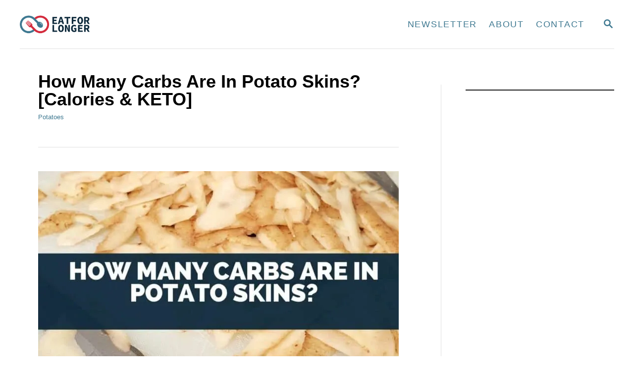

--- FILE ---
content_type: text/html; charset=UTF-8
request_url: https://eatforlonger.com/how-many-carbs-are-in-potato-skins/
body_size: 33522
content:
<!DOCTYPE html><html lang="en-US" prefix="og: https://ogp.me/ns#">
	<head><meta charset="UTF-8"><script>if(navigator.userAgent.match(/MSIE|Internet Explorer/i)||navigator.userAgent.match(/Trident\/7\..*?rv:11/i)){var href=document.location.href;if(!href.match(/[?&]nowprocket/)){if(href.indexOf("?")==-1){if(href.indexOf("#")==-1){document.location.href=href+"?nowprocket=1"}else{document.location.href=href.replace("#","?nowprocket=1#")}}else{if(href.indexOf("#")==-1){document.location.href=href+"&nowprocket=1"}else{document.location.href=href.replace("#","&nowprocket=1#")}}}}</script><script>(()=>{class RocketLazyLoadScripts{constructor(){this.v="1.2.6",this.triggerEvents=["keydown","mousedown","mousemove","touchmove","touchstart","touchend","wheel"],this.userEventHandler=this.t.bind(this),this.touchStartHandler=this.i.bind(this),this.touchMoveHandler=this.o.bind(this),this.touchEndHandler=this.h.bind(this),this.clickHandler=this.u.bind(this),this.interceptedClicks=[],this.interceptedClickListeners=[],this.l(this),window.addEventListener("pageshow",(t=>{this.persisted=t.persisted,this.everythingLoaded&&this.m()})),this.CSPIssue=sessionStorage.getItem("rocketCSPIssue"),document.addEventListener("securitypolicyviolation",(t=>{this.CSPIssue||"script-src-elem"!==t.violatedDirective||"data"!==t.blockedURI||(this.CSPIssue=!0,sessionStorage.setItem("rocketCSPIssue",!0))})),document.addEventListener("DOMContentLoaded",(()=>{this.k()})),this.delayedScripts={normal:[],async:[],defer:[]},this.trash=[],this.allJQueries=[]}p(t){document.hidden?t.t():(this.triggerEvents.forEach((e=>window.addEventListener(e,t.userEventHandler,{passive:!0}))),window.addEventListener("touchstart",t.touchStartHandler,{passive:!0}),window.addEventListener("mousedown",t.touchStartHandler),document.addEventListener("visibilitychange",t.userEventHandler))}_(){this.triggerEvents.forEach((t=>window.removeEventListener(t,this.userEventHandler,{passive:!0}))),document.removeEventListener("visibilitychange",this.userEventHandler)}i(t){"HTML"!==t.target.tagName&&(window.addEventListener("touchend",this.touchEndHandler),window.addEventListener("mouseup",this.touchEndHandler),window.addEventListener("touchmove",this.touchMoveHandler,{passive:!0}),window.addEventListener("mousemove",this.touchMoveHandler),t.target.addEventListener("click",this.clickHandler),this.L(t.target,!0),this.S(t.target,"onclick","rocket-onclick"),this.C())}o(t){window.removeEventListener("touchend",this.touchEndHandler),window.removeEventListener("mouseup",this.touchEndHandler),window.removeEventListener("touchmove",this.touchMoveHandler,{passive:!0}),window.removeEventListener("mousemove",this.touchMoveHandler),t.target.removeEventListener("click",this.clickHandler),this.L(t.target,!1),this.S(t.target,"rocket-onclick","onclick"),this.M()}h(){window.removeEventListener("touchend",this.touchEndHandler),window.removeEventListener("mouseup",this.touchEndHandler),window.removeEventListener("touchmove",this.touchMoveHandler,{passive:!0}),window.removeEventListener("mousemove",this.touchMoveHandler)}u(t){t.target.removeEventListener("click",this.clickHandler),this.L(t.target,!1),this.S(t.target,"rocket-onclick","onclick"),this.interceptedClicks.push(t),t.preventDefault(),t.stopPropagation(),t.stopImmediatePropagation(),this.M()}O(){window.removeEventListener("touchstart",this.touchStartHandler,{passive:!0}),window.removeEventListener("mousedown",this.touchStartHandler),this.interceptedClicks.forEach((t=>{t.target.dispatchEvent(new MouseEvent("click",{view:t.view,bubbles:!0,cancelable:!0}))}))}l(t){EventTarget.prototype.addEventListenerWPRocketBase=EventTarget.prototype.addEventListener,EventTarget.prototype.addEventListener=function(e,i,o){"click"!==e||t.windowLoaded||i===t.clickHandler||t.interceptedClickListeners.push({target:this,func:i,options:o}),(this||window).addEventListenerWPRocketBase(e,i,o)}}L(t,e){this.interceptedClickListeners.forEach((i=>{i.target===t&&(e?t.removeEventListener("click",i.func,i.options):t.addEventListener("click",i.func,i.options))})),t.parentNode!==document.documentElement&&this.L(t.parentNode,e)}D(){return new Promise((t=>{this.P?this.M=t:t()}))}C(){this.P=!0}M(){this.P=!1}S(t,e,i){t.hasAttribute&&t.hasAttribute(e)&&(event.target.setAttribute(i,event.target.getAttribute(e)),event.target.removeAttribute(e))}t(){this._(this),"loading"===document.readyState?document.addEventListener("DOMContentLoaded",this.R.bind(this)):this.R()}k(){let t=[];document.querySelectorAll("script[type=rocketlazyloadscript][data-rocket-src]").forEach((e=>{let i=e.getAttribute("data-rocket-src");if(i&&!i.startsWith("data:")){0===i.indexOf("//")&&(i=location.protocol+i);try{const o=new URL(i).origin;o!==location.origin&&t.push({src:o,crossOrigin:e.crossOrigin||"module"===e.getAttribute("data-rocket-type")})}catch(t){}}})),t=[...new Map(t.map((t=>[JSON.stringify(t),t]))).values()],this.T(t,"preconnect")}async R(){this.lastBreath=Date.now(),this.j(this),this.F(this),this.I(),this.W(),this.q(),await this.A(this.delayedScripts.normal),await this.A(this.delayedScripts.defer),await this.A(this.delayedScripts.async);try{await this.U(),await this.H(this),await this.J()}catch(t){console.error(t)}window.dispatchEvent(new Event("rocket-allScriptsLoaded")),this.everythingLoaded=!0,this.D().then((()=>{this.O()})),this.N()}W(){document.querySelectorAll("script[type=rocketlazyloadscript]").forEach((t=>{t.hasAttribute("data-rocket-src")?t.hasAttribute("async")&&!1!==t.async?this.delayedScripts.async.push(t):t.hasAttribute("defer")&&!1!==t.defer||"module"===t.getAttribute("data-rocket-type")?this.delayedScripts.defer.push(t):this.delayedScripts.normal.push(t):this.delayedScripts.normal.push(t)}))}async B(t){if(await this.G(),!0!==t.noModule||!("noModule"in HTMLScriptElement.prototype))return new Promise((e=>{let i;function o(){(i||t).setAttribute("data-rocket-status","executed"),e()}try{if(navigator.userAgent.indexOf("Firefox/")>0||""===navigator.vendor||this.CSPIssue)i=document.createElement("script"),[...t.attributes].forEach((t=>{let e=t.nodeName;"type"!==e&&("data-rocket-type"===e&&(e="type"),"data-rocket-src"===e&&(e="src"),i.setAttribute(e,t.nodeValue))})),t.text&&(i.text=t.text),i.hasAttribute("src")?(i.addEventListener("load",o),i.addEventListener("error",(function(){i.setAttribute("data-rocket-status","failed-network"),e()})),setTimeout((()=>{i.isConnected||e()}),1)):(i.text=t.text,o()),t.parentNode.replaceChild(i,t);else{const i=t.getAttribute("data-rocket-type"),s=t.getAttribute("data-rocket-src");i?(t.type=i,t.removeAttribute("data-rocket-type")):t.removeAttribute("type"),t.addEventListener("load",o),t.addEventListener("error",(i=>{this.CSPIssue&&i.target.src.startsWith("data:")?(console.log("WPRocket: data-uri blocked by CSP -> fallback"),t.removeAttribute("src"),this.B(t).then(e)):(t.setAttribute("data-rocket-status","failed-network"),e())})),s?(t.removeAttribute("data-rocket-src"),t.src=s):t.src="data:text/javascript;base64,"+window.btoa(unescape(encodeURIComponent(t.text)))}}catch(i){t.setAttribute("data-rocket-status","failed-transform"),e()}}));t.setAttribute("data-rocket-status","skipped")}async A(t){const e=t.shift();return e&&e.isConnected?(await this.B(e),this.A(t)):Promise.resolve()}q(){this.T([...this.delayedScripts.normal,...this.delayedScripts.defer,...this.delayedScripts.async],"preload")}T(t,e){var i=document.createDocumentFragment();t.forEach((t=>{const o=t.getAttribute&&t.getAttribute("data-rocket-src")||t.src;if(o&&!o.startsWith("data:")){const s=document.createElement("link");s.href=o,s.rel=e,"preconnect"!==e&&(s.as="script"),t.getAttribute&&"module"===t.getAttribute("data-rocket-type")&&(s.crossOrigin=!0),t.crossOrigin&&(s.crossOrigin=t.crossOrigin),t.integrity&&(s.integrity=t.integrity),i.appendChild(s),this.trash.push(s)}})),document.head.appendChild(i)}j(t){let e={};function i(i,o){return e[o].eventsToRewrite.indexOf(i)>=0&&!t.everythingLoaded?"rocket-"+i:i}function o(t,o){!function(t){e[t]||(e[t]={originalFunctions:{add:t.addEventListener,remove:t.removeEventListener},eventsToRewrite:[]},t.addEventListener=function(){arguments[0]=i(arguments[0],t),e[t].originalFunctions.add.apply(t,arguments)},t.removeEventListener=function(){arguments[0]=i(arguments[0],t),e[t].originalFunctions.remove.apply(t,arguments)})}(t),e[t].eventsToRewrite.push(o)}function s(e,i){let o=e[i];e[i]=null,Object.defineProperty(e,i,{get:()=>o||function(){},set(s){t.everythingLoaded?o=s:e["rocket"+i]=o=s}})}o(document,"DOMContentLoaded"),o(window,"DOMContentLoaded"),o(window,"load"),o(window,"pageshow"),o(document,"readystatechange"),s(document,"onreadystatechange"),s(window,"onload"),s(window,"onpageshow");try{Object.defineProperty(document,"readyState",{get:()=>t.rocketReadyState,set(e){t.rocketReadyState=e},configurable:!0}),document.readyState="loading"}catch(t){console.log("WPRocket DJE readyState conflict, bypassing")}}F(t){let e;function i(e){return t.everythingLoaded?e:e.split(" ").map((t=>"load"===t||0===t.indexOf("load.")?"rocket-jquery-load":t)).join(" ")}function o(o){function s(t){const e=o.fn[t];o.fn[t]=o.fn.init.prototype[t]=function(){return this[0]===window&&("string"==typeof arguments[0]||arguments[0]instanceof String?arguments[0]=i(arguments[0]):"object"==typeof arguments[0]&&Object.keys(arguments[0]).forEach((t=>{const e=arguments[0][t];delete arguments[0][t],arguments[0][i(t)]=e}))),e.apply(this,arguments),this}}o&&o.fn&&!t.allJQueries.includes(o)&&(o.fn.ready=o.fn.init.prototype.ready=function(e){return t.domReadyFired?e.bind(document)(o):document.addEventListener("rocket-DOMContentLoaded",(()=>e.bind(document)(o))),o([])},s("on"),s("one"),t.allJQueries.push(o)),e=o}o(window.jQuery),Object.defineProperty(window,"jQuery",{get:()=>e,set(t){o(t)}})}async H(t){const e=document.querySelector("script[data-webpack]");e&&(await async function(){return new Promise((t=>{e.addEventListener("load",t),e.addEventListener("error",t)}))}(),await t.K(),await t.H(t))}async U(){this.domReadyFired=!0;try{document.readyState="interactive"}catch(t){}await this.G(),document.dispatchEvent(new Event("rocket-readystatechange")),await this.G(),document.rocketonreadystatechange&&document.rocketonreadystatechange(),await this.G(),document.dispatchEvent(new Event("rocket-DOMContentLoaded")),await this.G(),window.dispatchEvent(new Event("rocket-DOMContentLoaded"))}async J(){try{document.readyState="complete"}catch(t){}await this.G(),document.dispatchEvent(new Event("rocket-readystatechange")),await this.G(),document.rocketonreadystatechange&&document.rocketonreadystatechange(),await this.G(),window.dispatchEvent(new Event("rocket-load")),await this.G(),window.rocketonload&&window.rocketonload(),await this.G(),this.allJQueries.forEach((t=>t(window).trigger("rocket-jquery-load"))),await this.G();const t=new Event("rocket-pageshow");t.persisted=this.persisted,window.dispatchEvent(t),await this.G(),window.rocketonpageshow&&window.rocketonpageshow({persisted:this.persisted}),this.windowLoaded=!0}m(){document.onreadystatechange&&document.onreadystatechange(),window.onload&&window.onload(),window.onpageshow&&window.onpageshow({persisted:this.persisted})}I(){const t=new Map;document.write=document.writeln=function(e){const i=document.currentScript;i||console.error("WPRocket unable to document.write this: "+e);const o=document.createRange(),s=i.parentElement;let n=t.get(i);void 0===n&&(n=i.nextSibling,t.set(i,n));const c=document.createDocumentFragment();o.setStart(c,0),c.appendChild(o.createContextualFragment(e)),s.insertBefore(c,n)}}async G(){Date.now()-this.lastBreath>45&&(await this.K(),this.lastBreath=Date.now())}async K(){return document.hidden?new Promise((t=>setTimeout(t))):new Promise((t=>requestAnimationFrame(t)))}N(){this.trash.forEach((t=>t.remove()))}static run(){const t=new RocketLazyLoadScripts;t.p(t)}}RocketLazyLoadScripts.run()})();</script>
				
		<meta name="viewport" content="width=device-width, initial-scale=1.0">
		<meta http-equiv="X-UA-Compatible" content="ie=edge">
			<style>img:is([sizes="auto" i], [sizes^="auto," i]) { contain-intrinsic-size: 3000px 1500px }</style>
	
<!-- Search Engine Optimization by Rank Math PRO - https://rankmath.com/ -->
<title>How Many Carbs Are In Potato Skins? [Calories &amp; KETO]</title>
<meta name="description" content="Potatoes are one of the most popular food crops in the world, nourishing us for thousands of years."/>
<meta name="robots" content="follow, index, max-snippet:-1, max-video-preview:-1, max-image-preview:large"/>
<link rel="canonical" href="https://eatforlonger.com/how-many-carbs-are-in-potato-skins/" />
<meta property="og:locale" content="en_US" />
<meta property="og:type" content="article" />
<meta property="og:title" content="How Many Carbs Are In Potato Skins? [Calories &amp; KETO]" />
<meta property="og:description" content="Potatoes are one of the most popular food crops in the world, nourishing us for thousands of years." />
<meta property="og:url" content="https://eatforlonger.com/how-many-carbs-are-in-potato-skins/" />
<meta property="og:site_name" content="Eat For Longer - Food Insights" />
<meta property="article:tag" content="eating potatoes" />
<meta property="article:tag" content="potatoes" />
<meta property="article:section" content="Potatoes" />
<meta property="og:updated_time" content="2023-01-20T19:32:31+00:00" />
<meta property="og:image" content="https://eatforlonger.com/wp-content/uploads/2021/10/How-many-carbs-are-in-potato-skins.jpg" />
<meta property="og:image:secure_url" content="https://eatforlonger.com/wp-content/uploads/2021/10/How-many-carbs-are-in-potato-skins.jpg" />
<meta property="og:image:width" content="1120" />
<meta property="og:image:height" content="630" />
<meta property="og:image:alt" content="How many carbs are in potato skins" />
<meta property="og:image:type" content="image/jpeg" />
<meta property="article:published_time" content="2021-10-08T08:48:36+01:00" />
<meta property="article:modified_time" content="2023-01-20T19:32:31+00:00" />
<meta name="twitter:card" content="summary_large_image" />
<meta name="twitter:title" content="How Many Carbs Are In Potato Skins? [Calories &amp; KETO]" />
<meta name="twitter:description" content="Potatoes are one of the most popular food crops in the world, nourishing us for thousands of years." />
<meta name="twitter:site" content="@https://twitter.com/ChrisWatsonEFL" />
<meta name="twitter:creator" content="@ChrisWatsonEFL" />
<meta name="twitter:image" content="https://eatforlonger.com/wp-content/uploads/2021/10/How-many-carbs-are-in-potato-skins.jpg" />
<meta name="twitter:label1" content="Written by" />
<meta name="twitter:data1" content="Chris Watson" />
<meta name="twitter:label2" content="Time to read" />
<meta name="twitter:data2" content="8 minutes" />
<script type="application/ld+json" class="rank-math-schema-pro">{"@context":"https://schema.org","@graph":[{"@type":"Organization","@id":"https://eatforlonger.com/#organization","name":"Chris Watson","sameAs":["https://twitter.com/https://twitter.com/ChrisWatsonEFL"],"logo":{"@type":"ImageObject","@id":"https://eatforlonger.com/#logo","url":"https://eatforlonger.com/wp-content/uploads/2020/04/EatForLonger.com-2.png","contentUrl":"https://eatforlonger.com/wp-content/uploads/2020/04/EatForLonger.com-2.png","caption":"Eat For Longer - Food Insights","inLanguage":"en-US","width":"480","height":"480"}},{"@type":"WebSite","@id":"https://eatforlonger.com/#website","url":"https://eatforlonger.com","name":"Eat For Longer - Food Insights","alternateName":"Eat For Longer","publisher":{"@id":"https://eatforlonger.com/#organization"},"inLanguage":"en-US"},{"@type":"ImageObject","@id":"https://eatforlonger.com/wp-content/uploads/2021/10/How-many-carbs-are-in-potato-skins.jpg","url":"https://eatforlonger.com/wp-content/uploads/2021/10/How-many-carbs-are-in-potato-skins.jpg","width":"1120","height":"630","caption":"How many carbs are in potato skins","inLanguage":"en-US"},{"@type":"BreadcrumbList","@id":"https://eatforlonger.com/how-many-carbs-are-in-potato-skins/#breadcrumb","itemListElement":[{"@type":"ListItem","position":"1","item":{"@id":"https://eatforlonger.com","name":"Home"}},{"@type":"ListItem","position":"2","item":{"@id":"https://eatforlonger.com/potatoes/","name":"Potatoes"}},{"@type":"ListItem","position":"3","item":{"@id":"https://eatforlonger.com/how-many-carbs-are-in-potato-skins/","name":"How Many Carbs Are In Potato Skins? [Calories &#038; KETO]"}}]},{"@type":"WebPage","@id":"https://eatforlonger.com/how-many-carbs-are-in-potato-skins/#webpage","url":"https://eatforlonger.com/how-many-carbs-are-in-potato-skins/","name":"How Many Carbs Are In Potato Skins? [Calories &amp; KETO]","datePublished":"2021-10-08T08:48:36+01:00","dateModified":"2023-01-20T19:32:31+00:00","isPartOf":{"@id":"https://eatforlonger.com/#website"},"primaryImageOfPage":{"@id":"https://eatforlonger.com/wp-content/uploads/2021/10/How-many-carbs-are-in-potato-skins.jpg"},"inLanguage":"en-US","breadcrumb":{"@id":"https://eatforlonger.com/how-many-carbs-are-in-potato-skins/#breadcrumb"}},{"@type":"Person","@id":"https://eatforlonger.com/author/cagwatson/","name":"Chris Watson","url":"https://eatforlonger.com/author/cagwatson/","image":{"@type":"ImageObject","@id":"https://secure.gravatar.com/avatar/e557f8d8bd17ec6307af45c0972516ed9c257c67216c3e6667427bd80ffa854a?s=96&amp;d=mm&amp;r=g","url":"https://secure.gravatar.com/avatar/e557f8d8bd17ec6307af45c0972516ed9c257c67216c3e6667427bd80ffa854a?s=96&amp;d=mm&amp;r=g","caption":"Chris Watson","inLanguage":"en-US"},"sameAs":["https://eatforlonger.com","https://twitter.com/https://twitter.com/ChrisWatsonEFL"],"worksFor":{"@id":"https://eatforlonger.com/#organization"}},{"@type":"BlogPosting","headline":"How Many Carbs Are In Potato Skins? [Calories &amp; KETO]","datePublished":"2021-10-08T08:48:36+01:00","dateModified":"2023-01-20T19:32:31+00:00","articleSection":"Potatoes","author":{"@id":"https://eatforlonger.com/author/cagwatson/","name":"Chris Watson"},"publisher":{"@id":"https://eatforlonger.com/#organization"},"description":"Potatoes are one of the most popular food crops in the world, nourishing us for thousands of years.","name":"How Many Carbs Are In Potato Skins? [Calories &amp; KETO]","@id":"https://eatforlonger.com/how-many-carbs-are-in-potato-skins/#richSnippet","isPartOf":{"@id":"https://eatforlonger.com/how-many-carbs-are-in-potato-skins/#webpage"},"image":{"@id":"https://eatforlonger.com/wp-content/uploads/2021/10/How-many-carbs-are-in-potato-skins.jpg"},"inLanguage":"en-US","mainEntityOfPage":{"@id":"https://eatforlonger.com/how-many-carbs-are-in-potato-skins/#webpage"}}]}</script>
<!-- /Rank Math WordPress SEO plugin -->

<link rel='dns-prefetch' href='//scripts.mediavine.com' />
<link rel='dns-prefetch' href='//www.googletagmanager.com' />

<link rel="alternate" type="application/rss+xml" title="Eat For Longer - Food Lifestyle Guides &raquo; Feed" href="https://eatforlonger.com/feed/" />
<link rel="alternate" type="application/rss+xml" title="Eat For Longer - Food Lifestyle Guides &raquo; Comments Feed" href="https://eatforlonger.com/comments/feed/" />
<link rel="alternate" type="application/rss+xml" title="Eat For Longer - Food Lifestyle Guides &raquo; How Many Carbs Are In Potato Skins? [Calories &#038; KETO] Comments Feed" href="https://eatforlonger.com/how-many-carbs-are-in-potato-skins/feed/" />
<style type="text/css" id="mv-trellis-custom-css">:root{--mv-trellis-color-link:var(--mv-trellis-color-primary);--mv-trellis-color-link-hover:var(--mv-trellis-color-secondary);--mv-trellis-font-body:Arial,"Helvetica Neue",Helvetica,sans-serif;--mv-trellis-font-heading:Arial,"Helvetica Neue",Helvetica,sans-serif;--mv-trellis-font-size-ex-sm:0.83375rem;--mv-trellis-font-size-sm:1.09375rem;--mv-trellis-font-size:1.25rem;--mv-trellis-font-size-lg:1.40625rem;--mv-trellis-color-primary:#3f7991;--mv-trellis-color-secondary:#d52b3e;--mv-trellis-max-logo-size:50px;--mv-trellis-gutter-small:12px;--mv-trellis-gutter:24px;--mv-trellis-gutter-double:48px;--mv-trellis-gutter-large:48px;--mv-trellis-h1-font-color:#000000;--mv-trellis-h1-font-size:2.25rem;--mv-trellis-h2-font-size:1.6875rem;--mv-trellis-h3-font-size:1.5075rem;--mv-trellis-h4-font-size:1.4175rem;--mv-trellis-h5-font-size:1.26rem;--mv-trellis-h6-font-size:1.125rem;}</style><link rel='stylesheet' id='wp-block-library-css' href='https://eatforlonger.com/wp-includes/css/dist/block-library/style.min.css?ver=6.8.3' type='text/css' media='all' />
<style id='classic-theme-styles-inline-css' type='text/css'>
/*! This file is auto-generated */
.wp-block-button__link{color:#fff;background-color:#32373c;border-radius:9999px;box-shadow:none;text-decoration:none;padding:calc(.667em + 2px) calc(1.333em + 2px);font-size:1.125em}.wp-block-file__button{background:#32373c;color:#fff;text-decoration:none}
</style>
<style id='global-styles-inline-css' type='text/css'>
:root{--wp--preset--aspect-ratio--square: 1;--wp--preset--aspect-ratio--4-3: 4/3;--wp--preset--aspect-ratio--3-4: 3/4;--wp--preset--aspect-ratio--3-2: 3/2;--wp--preset--aspect-ratio--2-3: 2/3;--wp--preset--aspect-ratio--16-9: 16/9;--wp--preset--aspect-ratio--9-16: 9/16;--wp--preset--color--black: #000000;--wp--preset--color--cyan-bluish-gray: #abb8c3;--wp--preset--color--white: #ffffff;--wp--preset--color--pale-pink: #f78da7;--wp--preset--color--vivid-red: #cf2e2e;--wp--preset--color--luminous-vivid-orange: #ff6900;--wp--preset--color--luminous-vivid-amber: #fcb900;--wp--preset--color--light-green-cyan: #7bdcb5;--wp--preset--color--vivid-green-cyan: #00d084;--wp--preset--color--pale-cyan-blue: #8ed1fc;--wp--preset--color--vivid-cyan-blue: #0693e3;--wp--preset--color--vivid-purple: #9b51e0;--wp--preset--gradient--vivid-cyan-blue-to-vivid-purple: linear-gradient(135deg,rgba(6,147,227,1) 0%,rgb(155,81,224) 100%);--wp--preset--gradient--light-green-cyan-to-vivid-green-cyan: linear-gradient(135deg,rgb(122,220,180) 0%,rgb(0,208,130) 100%);--wp--preset--gradient--luminous-vivid-amber-to-luminous-vivid-orange: linear-gradient(135deg,rgba(252,185,0,1) 0%,rgba(255,105,0,1) 100%);--wp--preset--gradient--luminous-vivid-orange-to-vivid-red: linear-gradient(135deg,rgba(255,105,0,1) 0%,rgb(207,46,46) 100%);--wp--preset--gradient--very-light-gray-to-cyan-bluish-gray: linear-gradient(135deg,rgb(238,238,238) 0%,rgb(169,184,195) 100%);--wp--preset--gradient--cool-to-warm-spectrum: linear-gradient(135deg,rgb(74,234,220) 0%,rgb(151,120,209) 20%,rgb(207,42,186) 40%,rgb(238,44,130) 60%,rgb(251,105,98) 80%,rgb(254,248,76) 100%);--wp--preset--gradient--blush-light-purple: linear-gradient(135deg,rgb(255,206,236) 0%,rgb(152,150,240) 100%);--wp--preset--gradient--blush-bordeaux: linear-gradient(135deg,rgb(254,205,165) 0%,rgb(254,45,45) 50%,rgb(107,0,62) 100%);--wp--preset--gradient--luminous-dusk: linear-gradient(135deg,rgb(255,203,112) 0%,rgb(199,81,192) 50%,rgb(65,88,208) 100%);--wp--preset--gradient--pale-ocean: linear-gradient(135deg,rgb(255,245,203) 0%,rgb(182,227,212) 50%,rgb(51,167,181) 100%);--wp--preset--gradient--electric-grass: linear-gradient(135deg,rgb(202,248,128) 0%,rgb(113,206,126) 100%);--wp--preset--gradient--midnight: linear-gradient(135deg,rgb(2,3,129) 0%,rgb(40,116,252) 100%);--wp--preset--font-size--small: 13px;--wp--preset--font-size--medium: 20px;--wp--preset--font-size--large: 36px;--wp--preset--font-size--x-large: 42px;--wp--preset--spacing--20: 0.44rem;--wp--preset--spacing--30: 0.67rem;--wp--preset--spacing--40: 1rem;--wp--preset--spacing--50: 1.5rem;--wp--preset--spacing--60: 2.25rem;--wp--preset--spacing--70: 3.38rem;--wp--preset--spacing--80: 5.06rem;--wp--preset--shadow--natural: 6px 6px 9px rgba(0, 0, 0, 0.2);--wp--preset--shadow--deep: 12px 12px 50px rgba(0, 0, 0, 0.4);--wp--preset--shadow--sharp: 6px 6px 0px rgba(0, 0, 0, 0.2);--wp--preset--shadow--outlined: 6px 6px 0px -3px rgba(255, 255, 255, 1), 6px 6px rgba(0, 0, 0, 1);--wp--preset--shadow--crisp: 6px 6px 0px rgba(0, 0, 0, 1);}:where(.is-layout-flex){gap: 0.5em;}:where(.is-layout-grid){gap: 0.5em;}body .is-layout-flex{display: flex;}.is-layout-flex{flex-wrap: wrap;align-items: center;}.is-layout-flex > :is(*, div){margin: 0;}body .is-layout-grid{display: grid;}.is-layout-grid > :is(*, div){margin: 0;}:where(.wp-block-columns.is-layout-flex){gap: 2em;}:where(.wp-block-columns.is-layout-grid){gap: 2em;}:where(.wp-block-post-template.is-layout-flex){gap: 1.25em;}:where(.wp-block-post-template.is-layout-grid){gap: 1.25em;}.has-black-color{color: var(--wp--preset--color--black) !important;}.has-cyan-bluish-gray-color{color: var(--wp--preset--color--cyan-bluish-gray) !important;}.has-white-color{color: var(--wp--preset--color--white) !important;}.has-pale-pink-color{color: var(--wp--preset--color--pale-pink) !important;}.has-vivid-red-color{color: var(--wp--preset--color--vivid-red) !important;}.has-luminous-vivid-orange-color{color: var(--wp--preset--color--luminous-vivid-orange) !important;}.has-luminous-vivid-amber-color{color: var(--wp--preset--color--luminous-vivid-amber) !important;}.has-light-green-cyan-color{color: var(--wp--preset--color--light-green-cyan) !important;}.has-vivid-green-cyan-color{color: var(--wp--preset--color--vivid-green-cyan) !important;}.has-pale-cyan-blue-color{color: var(--wp--preset--color--pale-cyan-blue) !important;}.has-vivid-cyan-blue-color{color: var(--wp--preset--color--vivid-cyan-blue) !important;}.has-vivid-purple-color{color: var(--wp--preset--color--vivid-purple) !important;}.has-black-background-color{background-color: var(--wp--preset--color--black) !important;}.has-cyan-bluish-gray-background-color{background-color: var(--wp--preset--color--cyan-bluish-gray) !important;}.has-white-background-color{background-color: var(--wp--preset--color--white) !important;}.has-pale-pink-background-color{background-color: var(--wp--preset--color--pale-pink) !important;}.has-vivid-red-background-color{background-color: var(--wp--preset--color--vivid-red) !important;}.has-luminous-vivid-orange-background-color{background-color: var(--wp--preset--color--luminous-vivid-orange) !important;}.has-luminous-vivid-amber-background-color{background-color: var(--wp--preset--color--luminous-vivid-amber) !important;}.has-light-green-cyan-background-color{background-color: var(--wp--preset--color--light-green-cyan) !important;}.has-vivid-green-cyan-background-color{background-color: var(--wp--preset--color--vivid-green-cyan) !important;}.has-pale-cyan-blue-background-color{background-color: var(--wp--preset--color--pale-cyan-blue) !important;}.has-vivid-cyan-blue-background-color{background-color: var(--wp--preset--color--vivid-cyan-blue) !important;}.has-vivid-purple-background-color{background-color: var(--wp--preset--color--vivid-purple) !important;}.has-black-border-color{border-color: var(--wp--preset--color--black) !important;}.has-cyan-bluish-gray-border-color{border-color: var(--wp--preset--color--cyan-bluish-gray) !important;}.has-white-border-color{border-color: var(--wp--preset--color--white) !important;}.has-pale-pink-border-color{border-color: var(--wp--preset--color--pale-pink) !important;}.has-vivid-red-border-color{border-color: var(--wp--preset--color--vivid-red) !important;}.has-luminous-vivid-orange-border-color{border-color: var(--wp--preset--color--luminous-vivid-orange) !important;}.has-luminous-vivid-amber-border-color{border-color: var(--wp--preset--color--luminous-vivid-amber) !important;}.has-light-green-cyan-border-color{border-color: var(--wp--preset--color--light-green-cyan) !important;}.has-vivid-green-cyan-border-color{border-color: var(--wp--preset--color--vivid-green-cyan) !important;}.has-pale-cyan-blue-border-color{border-color: var(--wp--preset--color--pale-cyan-blue) !important;}.has-vivid-cyan-blue-border-color{border-color: var(--wp--preset--color--vivid-cyan-blue) !important;}.has-vivid-purple-border-color{border-color: var(--wp--preset--color--vivid-purple) !important;}.has-vivid-cyan-blue-to-vivid-purple-gradient-background{background: var(--wp--preset--gradient--vivid-cyan-blue-to-vivid-purple) !important;}.has-light-green-cyan-to-vivid-green-cyan-gradient-background{background: var(--wp--preset--gradient--light-green-cyan-to-vivid-green-cyan) !important;}.has-luminous-vivid-amber-to-luminous-vivid-orange-gradient-background{background: var(--wp--preset--gradient--luminous-vivid-amber-to-luminous-vivid-orange) !important;}.has-luminous-vivid-orange-to-vivid-red-gradient-background{background: var(--wp--preset--gradient--luminous-vivid-orange-to-vivid-red) !important;}.has-very-light-gray-to-cyan-bluish-gray-gradient-background{background: var(--wp--preset--gradient--very-light-gray-to-cyan-bluish-gray) !important;}.has-cool-to-warm-spectrum-gradient-background{background: var(--wp--preset--gradient--cool-to-warm-spectrum) !important;}.has-blush-light-purple-gradient-background{background: var(--wp--preset--gradient--blush-light-purple) !important;}.has-blush-bordeaux-gradient-background{background: var(--wp--preset--gradient--blush-bordeaux) !important;}.has-luminous-dusk-gradient-background{background: var(--wp--preset--gradient--luminous-dusk) !important;}.has-pale-ocean-gradient-background{background: var(--wp--preset--gradient--pale-ocean) !important;}.has-electric-grass-gradient-background{background: var(--wp--preset--gradient--electric-grass) !important;}.has-midnight-gradient-background{background: var(--wp--preset--gradient--midnight) !important;}.has-small-font-size{font-size: var(--wp--preset--font-size--small) !important;}.has-medium-font-size{font-size: var(--wp--preset--font-size--medium) !important;}.has-large-font-size{font-size: var(--wp--preset--font-size--large) !important;}.has-x-large-font-size{font-size: var(--wp--preset--font-size--x-large) !important;}
:where(.wp-block-post-template.is-layout-flex){gap: 1.25em;}:where(.wp-block-post-template.is-layout-grid){gap: 1.25em;}
:where(.wp-block-columns.is-layout-flex){gap: 2em;}:where(.wp-block-columns.is-layout-grid){gap: 2em;}
:root :where(.wp-block-pullquote){font-size: 1.5em;line-height: 1.6;}
</style>
<link data-minify="1" rel='stylesheet' id='mv-trellis-bamboo-css' href='https://eatforlonger.com/wp-content/cache/min/1/wp-content/themes/bamboo-trellis/assets/dist/css/main.1.0.0.css?ver=1767222928' type='text/css' media='all' />
<style id='rocket-lazyload-inline-css' type='text/css'>
.rll-youtube-player{position:relative;padding-bottom:56.23%;height:0;overflow:hidden;max-width:100%;}.rll-youtube-player:focus-within{outline: 2px solid currentColor;outline-offset: 5px;}.rll-youtube-player iframe{position:absolute;top:0;left:0;width:100%;height:100%;z-index:100;background:0 0}.rll-youtube-player img{bottom:0;display:block;left:0;margin:auto;max-width:100%;width:100%;position:absolute;right:0;top:0;border:none;height:auto;-webkit-transition:.4s all;-moz-transition:.4s all;transition:.4s all}.rll-youtube-player img:hover{-webkit-filter:brightness(75%)}.rll-youtube-player .play{height:100%;width:100%;left:0;top:0;position:absolute;background:var(--wpr-bg-49cce3e8-9b70-402c-bcbc-0e14ac97b271) no-repeat center;background-color: transparent !important;cursor:pointer;border:none;}
</style>
				<script id="mv-trellis-localModel" data-cfasync="false">
					window.$adManagementConfig = window.$adManagementConfig || {};
					window.$adManagementConfig.web = window.$adManagementConfig.web || {};
					window.$adManagementConfig.web.localModel = {"optimize_mobile_pagespeed":true,"optimize_desktop_pagespeed":true,"content_selector":".mvt-content","footer_selector":"footer.footer","content_selector_mobile":".mvt-content","comments_selector":"","sidebar_atf_selector":"","sidebar_atf_position":"afterend","sidebar_btf_selector":".mv-sticky-slot","sidebar_btf_position":"beforeend","content_stop_selector":"","sidebar_btf_stop_selector":"footer.footer","custom_css":"","ad_box":true,"sidebar_minimum_width":"1190","native_html_templates":{"feed":"<aside class=\"mv-trellis-native-ad-feed\"><div class=\"native-ad-image\" style=\"min-height:320px;min-width:240px;\"><div style=\"display: none;\" data-native-size=\"[300, 250]\" data-native-type=\"video\"><\/div><div style=\"width:240px;height:320px;\" data-native-size=\"[240,320]\" data-native-type=\"image\"><\/div><\/div><div class=\"native-content\"><img class=\"native-icon\" data-native-type=\"icon\" style=\"max-height: 50px; width: auto;\"><h2 data-native-len=\"80\" data-native-d-len=\"120\" data-native-type=\"title\"><\/h2><div data-native-len=\"140\" data-native-d-len=\"340\" data-native-type=\"body\"><\/div><div class=\"cta-container\"><div data-native-type=\"sponsoredBy\"><\/div><a rel=\"nonopener sponsor\" data-native-type=\"clickUrl\" class=\"button article-read-more\"><span data-native-type=\"cta\"><\/span><\/a><\/div><\/div><\/aside>","content":"<aside class=\"mv-trellis-native-ad-content\"><div class=\"native-ad-image\"><div style=\"display: none;\" data-native-size=\"[300, 250]\" data-native-type=\"video\"><\/div><div data-native-size=\"[300,300]\" data-native-type=\"image\"><\/div><\/div><div class=\"native-content\"><img class=\"native-icon\" data-native-type=\"icon\" style=\"max-height: 50px; width: auto;\"><h2 data-native-len=\"80\" data-native-d-len=\"120\" data-native-type=\"title\"><\/h2><div data-native-len=\"140\" data-native-d-len=\"340\" data-native-type=\"body\"><\/div><div class=\"cta-container\"><div data-native-type=\"sponsoredBy\"><\/div><a data-native-type=\"clickUrl\" class=\"button article-read-more\"><span data-native-type=\"cta\"><\/span><\/a><\/div><\/div><\/aside>","sidebar":"<aside class=\"mv-trellis-native-ad-sidebar\"><div class=\"native-ad-image\"><div style=\"display: none;\" data-native-size=\"[300, 250]\" data-native-type=\"video\"><\/div><div data-native-size=\"[300,300]\" data-native-type=\"image\"><\/div><\/div><img class=\"native-icon\" data-native-type=\"icon\" style=\"max-height: 50px; width: auto;\"><h3 data-native-len=\"80\"><a rel=\"nonopener sponsor\" data-native-type=\"title\"><\/a><\/h3><div data-native-len=\"140\" data-native-d-len=\"340\" data-native-type=\"body\"><\/div><div data-native-type=\"sponsoredBy\"><\/div><a data-native-type=\"clickUrl\" class=\"button article-read-more\"><span data-native-type=\"cta\"><\/span><\/a><\/aside>","sticky_sidebar":"<aside class=\"mv-trellis-native-ad-sticky-sidebar\"><div class=\"native-ad-image\"><div style=\"display: none;\" data-native-size=\"[300, 250]\" data-native-type=\"video\"><\/div><div data-native-size=\"[300,300]\" data-native-type=\"image\"><\/div><\/div><img class=\"native-icon\" data-native-type=\"icon\" style=\"max-height: 50px; width: auto;\"><h3 data-native-len=\"80\" data-native-type=\"title\"><\/h3><div data-native-len=\"140\" data-native-d-len=\"340\" data-native-type=\"body\"><\/div><div data-native-type=\"sponsoredBy\"><\/div><a data-native-type=\"clickUrl\" class=\"button article-read-more\"><span data-native-type=\"cta\"><\/span><\/a><\/aside>","adhesion":"<aside class=\"mv-trellis-native-ad-adhesion\"><div data-native-size=\"[100,100]\" data-native-type=\"image\"><\/div><div class=\"native-content\"><img class=\"native-icon\" data-native-type=\"icon\" style=\"max-height: 50px; width: auto;\"><div data-native-type=\"sponsoredBy\"><\/div><h6 data-native-len=\"80\" data-native-d-len=\"120\" data-native-type=\"title\"><\/h6><\/div><div class=\"cta-container\"><a class=\"button article-read-more\" data-native-type=\"clickUrl\"><span data-native-type=\"cta\"><\/span><\/a><\/div><\/aside>"}};
				</script>
			<script type="text/javascript" async="async" fetchpriority="high" data-noptimize="1" data-cfasync="false" src="https://scripts.mediavine.com/tags/eat-for-longer.js?ver=6.8.3" id="mv-script-wrapper-js"></script>
<script type="text/javascript" src="https://www.googletagmanager.com/gtag/js?id=UA-163491883-1" id="ga/js-js" data-rocket-defer defer></script>
<script type="text/javascript" src="https://eatforlonger.com/wp-content/plugins/mediavine-trellis-images/assets/dist/IO.0.7.1.js?ver=0.7.1" id="mv-trellis-images/intersection-observer-js"></script>
<script type="text/javascript" src="https://eatforlonger.com/wp-content/plugins/mediavine-trellis-images/assets/dist/main.0.7.1.js?ver=0.7.1" id="mv-trellis-images/webp-check-js"></script>
<script type="text/javascript" src="https://eatforlonger.com/wp-includes/js/jquery/jquery.min.js?ver=3.7.1" id="jquery-core-js" data-rocket-defer defer></script>
<script type="text/javascript" src="https://eatforlonger.com/wp-includes/js/jquery/jquery-migrate.min.js?ver=3.4.1" id="jquery-migrate-js" data-rocket-defer defer></script>
<link rel="https://api.w.org/" href="https://eatforlonger.com/wp-json/" /><link rel="alternate" title="JSON" type="application/json" href="https://eatforlonger.com/wp-json/wp/v2/posts/5417" /><link rel="EditURI" type="application/rsd+xml" title="RSD" href="https://eatforlonger.com/xmlrpc.php?rsd" />
<meta name="generator" content="WordPress 6.8.3" />
<link rel='shortlink' href='https://eatforlonger.com/?p=5417' />
<link rel="alternate" title="oEmbed (JSON)" type="application/json+oembed" href="https://eatforlonger.com/wp-json/oembed/1.0/embed?url=https%3A%2F%2Featforlonger.com%2Fhow-many-carbs-are-in-potato-skins%2F" />
<link rel="alternate" title="oEmbed (XML)" type="text/xml+oembed" href="https://eatforlonger.com/wp-json/oembed/1.0/embed?url=https%3A%2F%2Featforlonger.com%2Fhow-many-carbs-are-in-potato-skins%2F&#038;format=xml" />
        <style>
            ul.glossary_latestterms_widget li {
                margin: 10px 0;
            }
            ul.glossary_latestterms_widget li .title {
                font-weight: bold;
                font-size: 11pt;
            }
            ul.glossary_latestterms_widget li div.description {
                font-size: 10pt;
            }
        </style>
        <script type="rocketlazyloadscript" data-rocket-type="text/javascript">!function(e,t){(e=t.createElement("script")).src="https://cdn.convertbox.com/convertbox/js/embed.js",e.id="app-convertbox-script",e.async=true,e.dataset.uuid="3728f44f-cdc3-4fc0-94b7-617a902a04be",document.getElementsByTagName("head")[0].appendChild(e)}(window,document);</script>
<script type="rocketlazyloadscript">var cb_wp=cb_wp || {};cb_wp.is_user_logged_in=false;cb_wp.post_data={"id":5417,"tags":[40,39],"post_type":"post","cats":[15]};</script><style type="text/css" id="mv-trellis-native-ads-css">:root{--mv-trellis-color-native-ad-background: var(--mv-trellis-color-background-accent,#fafafa);}[class*="mv-trellis-native-ad"]{display:flex;flex-direction:column;text-align:center;align-items:center;padding:10px;margin:15px 0;border-top:1px solid #eee;border-bottom:1px solid #eee;background-color:var(--mv-trellis-color-native-ad-background,#fafafa)}[class*="mv-trellis-native-ad"] [data-native-type="image"]{background-repeat:no-repeat;background-size:cover;background-position:center center;}[class*="mv-trellis-native-ad"] [data-native-type="sponsoredBy"]{font-size:0.875rem;text-decoration:none;transition:color .3s ease-in-out,background-color .3s ease-in-out;}[class*="mv-trellis-native-ad"] [data-native-type="title"]{line-height:1;margin:10px 0;max-width:100%;text-decoration:none;transition:color .3s ease-in-out,background-color .3s ease-in-out;}[class*="mv-trellis-native-ad"] [data-native-type="title"],[class*="mv-trellis-native-ad"] [data-native-type="sponsoredBy"]{color:var(--mv-trellis-color-link)}[class*="mv-trellis-native-ad"] [data-native-type="title"]:hover,[class*="mv-trellis-native-ad"] [data-native-type="sponsoredBy"]:hover{color:var(--mv-trellis-color-link-hover)}[class*="mv-trellis-native-ad"] [data-native-type="body"]{max-width:100%;}[class*="mv-trellis-native-ad"] .article-read-more{display:inline-block;font-size:0.875rem;line-height:1.25;margin-left:0px;margin-top:10px;padding:10px 20px;text-align:right;text-decoration:none;text-transform:uppercase;}@media only screen and (min-width:600px){.mv-trellis-native-ad-feed,.mv-trellis-native-ad-content{flex-direction:row;padding:0;text-align:left;}.mv-trellis-native-ad-feed .native-content,.mv-trellis-native-ad-content{padding:10px}}.mv-trellis-native-ad-feed [data-native-type="image"]{max-width:100%;height:auto;}.mv-trellis-native-ad-feed .cta-container,.mv-trellis-native-ad-content .cta-container{display:flex;flex-direction:column;align-items:center;}@media only screen and (min-width:600px){.mv-trellis-native-ad-feed .cta-container,.mv-trellis-native-ad-content .cta-container{flex-direction:row;align-items: flex-end;justify-content:space-between;}}@media only screen and (min-width:600px){.mv-trellis-native-ad-content{padding:0;}.mv-trellis-native-ad-content .native-content{max-width:calc(100% - 300px);padding:15px;}}.mv-trellis-native-ad-content [data-native-type="image"]{height:300px;max-width:100%;width:300px;}.mv-trellis-native-ad-sticky-sidebar,.mv-trellis-native-ad-sidebar{font-size:var(--mv-trellis-font-size-sm,0.875rem);margin:20px 0;max-width:300px;padding:0 0 var(--mv-trellis-gutter,20px);}.mv-trellis-native-ad-sticky-sidebar [data-native-type="image"],.mv-trellis-native-ad-sticky-sidebar [data-native-type="image"]{height:300px;margin:0 auto;max-width:100%;width:300px;}.mv-trellis-native-ad-sticky-sidebar [data-native-type="body"]{padding:0 var(--mv-trellis-gutter,20px);}.mv-trellis-native-ad-sticky-sidebar [data-native-type="sponsoredBy"],.mv-trellis-native-ad-sticky-sidebar [data-native-type="sponsoredBy"]{display:inline-block}.mv-trellis-native-ad-sticky-sidebar h3,.mv-trellis-native-ad-sidebar h3 [data-native-type="title"]{margin:15px auto;width:300px;}.mv-trellis-native-ad-adhesion{background-color:transparent;flex-direction:row;height:90px;margin:0;padding:0 20px;}.mv-trellis-native-ad-adhesion [data-native-type="image"]{height:120px;margin:0 auto;max-width:100%;transform:translateY(-20px);width:120px;}.mv-trellis-native-ad-adhesion [data-native-type="sponsoredBy"],.mv-trellis-native-ad-adhesion  .article-read-more{font-size:0.75rem;}.mv-trellis-native-ad-adhesion [data-native-type="title"]{font-size:1rem;}.mv-trellis-native-ad-adhesion .native-content{display:flex;flex-direction:column;justify-content:center;padding:0 10px;text-align:left;}.mv-trellis-native-ad-adhesion .cta-container{display:flex;align-items:center;}</style>			<meta name="theme-color" content="#243746"/>
			<link rel="manifest" href="https://eatforlonger.com/manifest">
		<meta name="generator" content="Elementor 3.31.0; features: additional_custom_breakpoints, e_element_cache; settings: css_print_method-internal, google_font-enabled, font_display-auto">
			<style>
				.e-con.e-parent:nth-of-type(n+4):not(.e-lazyloaded):not(.e-no-lazyload),
				.e-con.e-parent:nth-of-type(n+4):not(.e-lazyloaded):not(.e-no-lazyload) * {
					background-image: none !important;
				}
				@media screen and (max-height: 1024px) {
					.e-con.e-parent:nth-of-type(n+3):not(.e-lazyloaded):not(.e-no-lazyload),
					.e-con.e-parent:nth-of-type(n+3):not(.e-lazyloaded):not(.e-no-lazyload) * {
						background-image: none !important;
					}
				}
				@media screen and (max-height: 640px) {
					.e-con.e-parent:nth-of-type(n+2):not(.e-lazyloaded):not(.e-no-lazyload),
					.e-con.e-parent:nth-of-type(n+2):not(.e-lazyloaded):not(.e-no-lazyload) * {
						background-image: none !important;
					}
				}
			</style>
			<style type="text/css">.saboxplugin-wrap{-webkit-box-sizing:border-box;-moz-box-sizing:border-box;-ms-box-sizing:border-box;box-sizing:border-box;border:1px solid #eee;width:100%;clear:both;display:block;overflow:hidden;word-wrap:break-word;position:relative}.saboxplugin-wrap .saboxplugin-gravatar{float:left;padding:0 20px 20px 20px}.saboxplugin-wrap .saboxplugin-gravatar img{max-width:121px;height:auto;border-radius:0;}.saboxplugin-wrap .saboxplugin-authorname{font-size:18px;line-height:1;margin:20px 0 0 20px;display:block}.saboxplugin-wrap .saboxplugin-authorname a{text-decoration:none}.saboxplugin-wrap .saboxplugin-authorname a:focus{outline:0}.saboxplugin-wrap .saboxplugin-desc{display:block;margin:5px 20px}.saboxplugin-wrap .saboxplugin-desc a{text-decoration:underline}.saboxplugin-wrap .saboxplugin-desc p{margin:5px 0 12px}.saboxplugin-wrap .saboxplugin-web{margin:0 20px 15px;text-align:left}.saboxplugin-wrap .sab-web-position{text-align:right}.saboxplugin-wrap .saboxplugin-web a{color:#ccc;text-decoration:none}.saboxplugin-wrap .saboxplugin-socials{position:relative;display:block;background:#fcfcfc;padding:5px;border-top:1px solid #eee}.saboxplugin-wrap .saboxplugin-socials a svg{width:20px;height:20px}.saboxplugin-wrap .saboxplugin-socials a svg .st2{fill:#fff; transform-origin:center center;}.saboxplugin-wrap .saboxplugin-socials a svg .st1{fill:rgba(0,0,0,.3)}.saboxplugin-wrap .saboxplugin-socials a:hover{opacity:.8;-webkit-transition:opacity .4s;-moz-transition:opacity .4s;-o-transition:opacity .4s;transition:opacity .4s;box-shadow:none!important;-webkit-box-shadow:none!important}.saboxplugin-wrap .saboxplugin-socials .saboxplugin-icon-color{box-shadow:none;padding:0;border:0;-webkit-transition:opacity .4s;-moz-transition:opacity .4s;-o-transition:opacity .4s;transition:opacity .4s;display:inline-block;color:#fff;font-size:0;text-decoration:inherit;margin:5px;-webkit-border-radius:0;-moz-border-radius:0;-ms-border-radius:0;-o-border-radius:0;border-radius:0;overflow:hidden}.saboxplugin-wrap .saboxplugin-socials .saboxplugin-icon-grey{text-decoration:inherit;box-shadow:none;position:relative;display:-moz-inline-stack;display:inline-block;vertical-align:middle;zoom:1;margin:10px 5px;color:#444;fill:#444}.clearfix:after,.clearfix:before{content:' ';display:table;line-height:0;clear:both}.ie7 .clearfix{zoom:1}.saboxplugin-socials.sabox-colored .saboxplugin-icon-color .sab-twitch{border-color:#38245c}.saboxplugin-socials.sabox-colored .saboxplugin-icon-color .sab-addthis{border-color:#e91c00}.saboxplugin-socials.sabox-colored .saboxplugin-icon-color .sab-behance{border-color:#003eb0}.saboxplugin-socials.sabox-colored .saboxplugin-icon-color .sab-delicious{border-color:#06c}.saboxplugin-socials.sabox-colored .saboxplugin-icon-color .sab-deviantart{border-color:#036824}.saboxplugin-socials.sabox-colored .saboxplugin-icon-color .sab-digg{border-color:#00327c}.saboxplugin-socials.sabox-colored .saboxplugin-icon-color .sab-dribbble{border-color:#ba1655}.saboxplugin-socials.sabox-colored .saboxplugin-icon-color .sab-facebook{border-color:#1e2e4f}.saboxplugin-socials.sabox-colored .saboxplugin-icon-color .sab-flickr{border-color:#003576}.saboxplugin-socials.sabox-colored .saboxplugin-icon-color .sab-github{border-color:#264874}.saboxplugin-socials.sabox-colored .saboxplugin-icon-color .sab-google{border-color:#0b51c5}.saboxplugin-socials.sabox-colored .saboxplugin-icon-color .sab-googleplus{border-color:#96271a}.saboxplugin-socials.sabox-colored .saboxplugin-icon-color .sab-html5{border-color:#902e13}.saboxplugin-socials.sabox-colored .saboxplugin-icon-color .sab-instagram{border-color:#1630aa}.saboxplugin-socials.sabox-colored .saboxplugin-icon-color .sab-linkedin{border-color:#00344f}.saboxplugin-socials.sabox-colored .saboxplugin-icon-color .sab-pinterest{border-color:#5b040e}.saboxplugin-socials.sabox-colored .saboxplugin-icon-color .sab-reddit{border-color:#992900}.saboxplugin-socials.sabox-colored .saboxplugin-icon-color .sab-rss{border-color:#a43b0a}.saboxplugin-socials.sabox-colored .saboxplugin-icon-color .sab-sharethis{border-color:#5d8420}.saboxplugin-socials.sabox-colored .saboxplugin-icon-color .sab-skype{border-color:#00658a}.saboxplugin-socials.sabox-colored .saboxplugin-icon-color .sab-soundcloud{border-color:#995200}.saboxplugin-socials.sabox-colored .saboxplugin-icon-color .sab-spotify{border-color:#0f612c}.saboxplugin-socials.sabox-colored .saboxplugin-icon-color .sab-stackoverflow{border-color:#a95009}.saboxplugin-socials.sabox-colored .saboxplugin-icon-color .sab-steam{border-color:#006388}.saboxplugin-socials.sabox-colored .saboxplugin-icon-color .sab-user_email{border-color:#b84e05}.saboxplugin-socials.sabox-colored .saboxplugin-icon-color .sab-stumbleUpon{border-color:#9b280e}.saboxplugin-socials.sabox-colored .saboxplugin-icon-color .sab-tumblr{border-color:#10151b}.saboxplugin-socials.sabox-colored .saboxplugin-icon-color .sab-twitter{border-color:#0967a0}.saboxplugin-socials.sabox-colored .saboxplugin-icon-color .sab-vimeo{border-color:#0d7091}.saboxplugin-socials.sabox-colored .saboxplugin-icon-color .sab-windows{border-color:#003f71}.saboxplugin-socials.sabox-colored .saboxplugin-icon-color .sab-whatsapp{border-color:#003f71}.saboxplugin-socials.sabox-colored .saboxplugin-icon-color .sab-wordpress{border-color:#0f3647}.saboxplugin-socials.sabox-colored .saboxplugin-icon-color .sab-yahoo{border-color:#14002d}.saboxplugin-socials.sabox-colored .saboxplugin-icon-color .sab-youtube{border-color:#900}.saboxplugin-socials.sabox-colored .saboxplugin-icon-color .sab-xing{border-color:#000202}.saboxplugin-socials.sabox-colored .saboxplugin-icon-color .sab-mixcloud{border-color:#2475a0}.saboxplugin-socials.sabox-colored .saboxplugin-icon-color .sab-vk{border-color:#243549}.saboxplugin-socials.sabox-colored .saboxplugin-icon-color .sab-medium{border-color:#00452c}.saboxplugin-socials.sabox-colored .saboxplugin-icon-color .sab-quora{border-color:#420e00}.saboxplugin-socials.sabox-colored .saboxplugin-icon-color .sab-meetup{border-color:#9b181c}.saboxplugin-socials.sabox-colored .saboxplugin-icon-color .sab-goodreads{border-color:#000}.saboxplugin-socials.sabox-colored .saboxplugin-icon-color .sab-snapchat{border-color:#999700}.saboxplugin-socials.sabox-colored .saboxplugin-icon-color .sab-500px{border-color:#00557f}.saboxplugin-socials.sabox-colored .saboxplugin-icon-color .sab-mastodont{border-color:#185886}.sab-patreon{border-color:#fc573b}.sabox-plus-item{margin-bottom:20px}@media screen and (max-width:480px){.saboxplugin-wrap{text-align:center}.saboxplugin-wrap .saboxplugin-gravatar{float:none;padding:20px 0;text-align:center;margin:0 auto;display:block}.saboxplugin-wrap .saboxplugin-gravatar img{float:none;display:inline-block;display:-moz-inline-stack;vertical-align:middle;zoom:1}.saboxplugin-wrap .saboxplugin-desc{margin:0 10px 20px;text-align:center}.saboxplugin-wrap .saboxplugin-authorname{text-align:center;margin:10px 0 20px}}body .saboxplugin-authorname a,body .saboxplugin-authorname a:hover{box-shadow:none;-webkit-box-shadow:none}a.sab-profile-edit{font-size:16px!important;line-height:1!important}.sab-edit-settings a,a.sab-profile-edit{color:#0073aa!important;box-shadow:none!important;-webkit-box-shadow:none!important}.sab-edit-settings{margin-right:15px;position:absolute;right:0;z-index:2;bottom:10px;line-height:20px}.sab-edit-settings i{margin-left:5px}.saboxplugin-socials{line-height:1!important}.rtl .saboxplugin-wrap .saboxplugin-gravatar{float:right}.rtl .saboxplugin-wrap .saboxplugin-authorname{display:flex;align-items:center}.rtl .saboxplugin-wrap .saboxplugin-authorname .sab-profile-edit{margin-right:10px}.rtl .sab-edit-settings{right:auto;left:0}img.sab-custom-avatar{max-width:75px;}.saboxplugin-wrap {border-color:#3D2C2C;}.saboxplugin-wrap .saboxplugin-socials {border-color:#3D2C2C;}.saboxplugin-wrap{ border-width: 2px; }.saboxplugin-wrap .saboxplugin-socials .saboxplugin-icon-color .st1 {display: none;}.saboxplugin-wrap .saboxplugin-socials{background-color:#000000;}.saboxplugin-wrap {background-color:#FFF;}.saboxplugin-wrap .saboxplugin-desc p, .saboxplugin-wrap .saboxplugin-desc  {color:#666 !important;}.saboxplugin-wrap .saboxplugin-desc a {color:#888 !important;}.saboxplugin-wrap .saboxplugin-socials .saboxplugin-icon-grey {color:#FFF; fill:#FFF;}.saboxplugin-wrap .saboxplugin-authorname a,.saboxplugin-wrap .saboxplugin-authorname span {color:#1e73be;}.saboxplugin-wrap {margin-top:0px; margin-bottom:0px; padding: 0px 8px }.saboxplugin-wrap .saboxplugin-authorname {font-size:20px; line-height:27px;}.saboxplugin-wrap .saboxplugin-desc p, .saboxplugin-wrap .saboxplugin-desc {font-size:19px !important; line-height:26px !important;}.saboxplugin-wrap .saboxplugin-web {font-size:14px;}.saboxplugin-wrap .saboxplugin-socials a svg {width:36px;height:36px;}.saboxplugin-tabs-wrapper {
                width: 100%;
                display: block;
                clear: both;
                overflow: auto;
            }
            
            .saboxplugin-tabs-wrapper ul{
                margin:0px;
                padding: 0px;
            }
            
            .saboxplugin-tabs-wrapper ul li {
                list-style: none;
                float: left;
                color: #ffffff;
                padding: 8px 20px;
                background-color: #000000;
                box-sizing: border-box;
                margin-right: 1px;
                border-bottom: 1px solid #000000;
            }
            
            .saboxplugin-tabs-wrapper ul li.active,
            .saboxplugin-tabs-wrapper ul li:hover{
                color: #ffffff;
                background-color: #444444;
                border-bottom: 1px solid #222222;
                cursor:pointer;
            }
            
            .saboxplugin-tab{
                padding:20px;
            }
            
            .saboxplugin-tab ul{
                margin:0px;
                padding: 0px;
            }

            .saboxplugin-tab ul li{
                list-style: none;
            }.saboxplugin-authorname .sabox-job-title{font-size:12px;opacity:.7;display: inline-block;margin-left: 10px;}</style><link rel="icon" href="https://eatforlonger.com/wp-content/uploads/2020/04/favicon-16x16-1.webp" sizes="32x32" />
<link rel="icon" href="https://eatforlonger.com/wp-content/uploads/2020/04/favicon-16x16-1.webp" sizes="192x192" />
<link rel="apple-touch-icon" href="https://eatforlonger.com/wp-content/uploads/2020/04/favicon-16x16-1.webp" />
<meta name="msapplication-TileImage" content="https://eatforlonger.com/wp-content/uploads/2020/04/favicon-16x16-1.png" />
		<style type="text/css" id="wp-custom-css">
			.post p {line-height: 1.9;}
}
.page p {line-height: 1.9;}		</style>
			<!-- Fonts Plugin CSS - https://fontsplugin.com/ -->
	<style>
			</style>
	<!-- Fonts Plugin CSS -->
	<noscript><style id="rocket-lazyload-nojs-css">.rll-youtube-player, [data-lazy-src]{display:none !important;}</style></noscript>			<style id="wpr-lazyload-bg-container"></style><style id="wpr-lazyload-bg-exclusion"></style>
<noscript>
<style id="wpr-lazyload-bg-nostyle">.su-button-style-soft span{--wpr-bg-9c065997-d82e-469c-a6aa-b51a17221a44: url('https://eatforlonger.com/wp-content/plugins/shortcodes-ultimate-pro/includes/images/styles/style-soft.png');}.su-button-style-soft:hover span{--wpr-bg-55e8e731-4674-41dc-9a09-d337f199392c: url('https://eatforlonger.com/wp-content/plugins/shortcodes-ultimate-pro/includes/images/styles/style-soft.png');}.su-button-style-glass span{--wpr-bg-b6d95872-17fe-4de8-ae7c-36ca9ad753ea: url('https://eatforlonger.com/wp-content/plugins/shortcodes-ultimate-pro/includes/images/styles/style-glass.png');}.su-button-style-glass:hover span{--wpr-bg-aae8cf7f-a351-46d7-9e0d-ef3ba0636acd: url('https://eatforlonger.com/wp-content/plugins/shortcodes-ultimate-pro/includes/images/styles/style-glass.png');}.su-button-style-bubbles span{--wpr-bg-d0c56352-14a6-4685-842f-b46c3d75a55c: url('https://eatforlonger.com/wp-content/plugins/shortcodes-ultimate-pro/includes/images/styles/style-bubbles.png');}.su-button-style-bubbles:hover span{--wpr-bg-3b5c1e37-4c21-4da5-8176-16253f1b9bc5: url('https://eatforlonger.com/wp-content/plugins/shortcodes-ultimate-pro/includes/images/styles/style-bubbles.png');}.su-button-style-noise span{--wpr-bg-f1029cc1-6ec8-4cda-81ec-6274ce1a7cb4: url('https://eatforlonger.com/wp-content/plugins/shortcodes-ultimate-pro/includes/images/styles/style-noise.png');}.su-button-style-noise:hover span{--wpr-bg-3051efc9-1a96-4b3b-a2c7-ddc8114cebbc: url('https://eatforlonger.com/wp-content/plugins/shortcodes-ultimate-pro/includes/images/styles/style-noise.png');}.su-carousel .su-carousel-next,.su-carousel .su-carousel-prev{--wpr-bg-bd5256ec-f32a-4902-aa00-19ba8d7b685f: url('https://eatforlonger.com/wp-content/plugins/shortcodes-ultimate-pro/includes/images/swiper/default.png');}.su-carousel .su-carousel-pagination span{--wpr-bg-42cbe81b-ba0b-4eec-bd48-c7e0ee060e99: url('https://eatforlonger.com/wp-content/plugins/shortcodes-ultimate-pro/includes/images/swiper/default.png');}.su-quote-style-modern-dark{--wpr-bg-2c938c7d-65ed-41bf-93cd-314935190561: url('https://eatforlonger.com/wp-content/plugins/shortcodes-ultimate-pro/includes/images/pro/styles/modern.png');}.su-quote-style-modern-light{--wpr-bg-ed97c5b5-ed24-4e90-9b57-0a4b878fa2e0: url('https://eatforlonger.com/wp-content/plugins/shortcodes-ultimate-pro/includes/images/pro/styles/modern.png');}.su-quote-style-modern-blue{--wpr-bg-e526da96-52e7-482b-a60a-f68ab196fea1: url('https://eatforlonger.com/wp-content/plugins/shortcodes-ultimate-pro/includes/images/pro/styles/modern.png');}.su-quote-style-modern-orange{--wpr-bg-7008d4eb-1f40-449c-afad-905ac7460940: url('https://eatforlonger.com/wp-content/plugins/shortcodes-ultimate-pro/includes/images/pro/styles/modern.png');}.su-quote-style-modern-violet{--wpr-bg-b82d51df-4602-496c-8a93-7773423f40ba: url('https://eatforlonger.com/wp-content/plugins/shortcodes-ultimate-pro/includes/images/pro/styles/modern.png');}.su-quote-style-carbon{--wpr-bg-e706a780-4e62-4464-86a9-690f77094bda: url('https://eatforlonger.com/wp-content/plugins/shortcodes-ultimate-pro/includes/images/pro/styles/carbon.png');}.su-quote-style-sharp{--wpr-bg-ac3e675d-d9ea-451a-8e66-8cd5e0badaad: url('https://eatforlonger.com/wp-content/plugins/shortcodes-ultimate-pro/includes/images/pro/styles/sharp.png');}.su-quote-style-grid{--wpr-bg-5706909f-bc80-4cae-9e58-5dd88e851e71: url('https://eatforlonger.com/wp-content/plugins/shortcodes-ultimate-pro/includes/images/pro/styles/grid.png');}.su-quote-style-wood{--wpr-bg-d617e0fe-9dd0-4e79-b889-a7e3bf59ef95: url('https://eatforlonger.com/wp-content/plugins/shortcodes-ultimate-pro/includes/images/pro/styles/wood.png');}.su-quote-style-fabric{--wpr-bg-1a99b9f6-e00e-40ba-b0ba-5babd9929ae6: url('https://eatforlonger.com/wp-content/plugins/shortcodes-ultimate-pro/includes/images/pro/styles/fabric.png');}.su-slider-next,.su-slider-prev{--wpr-bg-b8bd1334-9cfb-46dd-b47c-fecf5f4e7aeb: url('https://eatforlonger.com/wp-content/plugins/shortcodes-ultimate-pro/includes/images/swiper/default.png');}.su-slider-pagination span{--wpr-bg-5a5fe7f9-153d-42b7-b55e-fdf60d96ffff: url('https://eatforlonger.com/wp-content/plugins/shortcodes-ultimate-pro/includes/images/swiper/default.png');}.su-spoiler-style-glass-dark>.su-spoiler-title{--wpr-bg-bbdd5fac-dec2-4830-984e-4b4d860ba6f0: url('https://eatforlonger.com/wp-content/plugins/shortcodes-ultimate-pro/includes/images/pro/styles/glass.png');}.su-spoiler-style-glass-light>.su-spoiler-title{--wpr-bg-af99434e-c575-4957-90cf-eb9ee2c106c4: url('https://eatforlonger.com/wp-content/plugins/shortcodes-ultimate-pro/includes/images/pro/styles/glass.png');}.su-spoiler-style-glass-blue>.su-spoiler-title{--wpr-bg-2bbe723c-2911-4e8d-bfe8-1403012888ba: url('https://eatforlonger.com/wp-content/plugins/shortcodes-ultimate-pro/includes/images/pro/styles/glass.png');}.su-spoiler-style-glass-green>.su-spoiler-title{--wpr-bg-4427264f-2cba-4d2c-930d-ab0bc84624ad: url('https://eatforlonger.com/wp-content/plugins/shortcodes-ultimate-pro/includes/images/pro/styles/glass.png');}.su-spoiler-style-glass-gold>.su-spoiler-title{--wpr-bg-bd2115ad-a5fd-464d-bd2e-7b11e72f21fc: url('https://eatforlonger.com/wp-content/plugins/shortcodes-ultimate-pro/includes/images/pro/styles/glass.png');}.su-spoiler-style-modern-dark>.su-spoiler-title{--wpr-bg-84b8e57e-c54f-4d75-b778-43f21bc74e6f: url('https://eatforlonger.com/wp-content/plugins/shortcodes-ultimate-pro/includes/images/pro/styles/modern.png');}.su-spoiler-style-modern-light>.su-spoiler-title{--wpr-bg-60223a1a-c14b-4ff5-a30a-353e6d77a384: url('https://eatforlonger.com/wp-content/plugins/shortcodes-ultimate-pro/includes/images/pro/styles/modern.png');}.su-spoiler-style-modern-violet>.su-spoiler-title{--wpr-bg-0dbe21e0-003f-4042-897b-bb49130141ab: url('https://eatforlonger.com/wp-content/plugins/shortcodes-ultimate-pro/includes/images/pro/styles/modern.png');}.su-spoiler-style-modern-orange>.su-spoiler-title{--wpr-bg-3e7e97ef-83fb-4dd4-aeb5-a324a6e6c769: url('https://eatforlonger.com/wp-content/plugins/shortcodes-ultimate-pro/includes/images/pro/styles/modern.png');}.su-spoiler-style-carbon>.su-spoiler-title{--wpr-bg-8afc5255-b3f9-48af-a81c-80ffe2c8ea97: url('https://eatforlonger.com/wp-content/plugins/shortcodes-ultimate-pro/includes/images/pro/styles/carbon.png');}.su-spoiler-style-sharp>.su-spoiler-title{--wpr-bg-9b52074f-e819-4d88-991d-c5b77565c468: url('https://eatforlonger.com/wp-content/plugins/shortcodes-ultimate-pro/includes/images/pro/styles/sharp.png');}.su-spoiler-style-grid>.su-spoiler-title{--wpr-bg-5be824f4-992d-48b9-8a1a-de96e3fd2e5a: url('https://eatforlonger.com/wp-content/plugins/shortcodes-ultimate-pro/includes/images/pro/styles/grid.png');}.su-spoiler-style-grid>.su-spoiler-content{--wpr-bg-ba682051-1ba5-43dd-912b-e20adbccb7da: url('https://eatforlonger.com/wp-content/plugins/shortcodes-ultimate-pro/includes/images/pro/styles/grid.png');}.su-spoiler-style-wood>.su-spoiler-title{--wpr-bg-2a181560-8f52-44f6-b3f1-db1ef9852a2c: url('https://eatforlonger.com/wp-content/plugins/shortcodes-ultimate-pro/includes/images/pro/styles/wood.png');}.su-spoiler-style-wood>.su-spoiler-content{--wpr-bg-628053c0-35cd-4769-adbf-a4bd20c1dcb2: url('https://eatforlonger.com/wp-content/plugins/shortcodes-ultimate-pro/includes/images/pro/styles/wood.png');}.su-spoiler-style-fabric>.su-spoiler-title{--wpr-bg-df708990-11d9-4678-8a28-df8a295c49a6: url('https://eatforlonger.com/wp-content/plugins/shortcodes-ultimate-pro/includes/images/pro/styles/fabric.png');}.su-spoiler-style-fabric>.su-spoiler-content{--wpr-bg-520c2843-93e3-4e59-b356-ad83ca0b88a9: url('https://eatforlonger.com/wp-content/plugins/shortcodes-ultimate-pro/includes/images/pro/styles/fabric.png');}.su-tabs-style-carbon{--wpr-bg-e676ee45-95cd-44d8-b6d0-f48ac4ad65f6: url('https://eatforlonger.com/wp-content/plugins/shortcodes-ultimate-pro/includes/images/pro/styles/carbon.png');}.su-tabs-style-sharp{--wpr-bg-5608a7b6-af6f-4454-bed5-16d8d613fb13: url('https://eatforlonger.com/wp-content/plugins/shortcodes-ultimate-pro/includes/images/pro/styles/sharp.png');}.su-tabs-style-grid{--wpr-bg-e839da87-676f-4ee7-a221-ec5c23170233: url('https://eatforlonger.com/wp-content/plugins/shortcodes-ultimate-pro/includes/images/pro/styles/grid.png');}.su-tabs-style-wood{--wpr-bg-6cdd78cd-caad-4d3d-afbb-3406f9da15e8: url('https://eatforlonger.com/wp-content/plugins/shortcodes-ultimate-pro/includes/images/pro/styles/wood.png');}.su-tabs-style-fabric{--wpr-bg-36770a03-b501-4e71-89f6-eb1c337ab2bf: url('https://eatforlonger.com/wp-content/plugins/shortcodes-ultimate-pro/includes/images/pro/styles/fabric.png');}.su-video .jp-start{--wpr-bg-9b6f4452-9931-421d-be84-e9f477fcee2a: url('https://eatforlonger.com/wp-content/plugins/shortcodes-ultimate-pro/includes/images/player/default-start.png');}.su-video .jp-gui .jp-play{--wpr-bg-30753469-3e0c-47cd-a008-0ced745958a4: url('https://eatforlonger.com/wp-content/plugins/shortcodes-ultimate-pro/includes/images/player/default.png');}.su-video .jp-gui .jp-pause{--wpr-bg-6e03e644-d845-4c83-9aa3-833cd7aeebbd: url('https://eatforlonger.com/wp-content/plugins/shortcodes-ultimate-pro/includes/images/player/default.png');}.su-video .jp-full-screen{--wpr-bg-d1029812-2311-40f2-b363-45c7531a0ec0: url('https://eatforlonger.com/wp-content/plugins/shortcodes-ultimate-pro/includes/images/player/default.png');}.su-video .jp-restore-screen{--wpr-bg-0cf43117-8692-418d-8566-908ed8eaaceb: url('https://eatforlonger.com/wp-content/plugins/shortcodes-ultimate-pro/includes/images/player/default.png');}.sue-exit-popup-style-maintenance .mfp-bg{--wpr-bg-238c4032-3751-46a0-b1fb-0dea7313b6db: url('https://eatforlonger.com/wp-content/plugins/shortcodes-ultimate-pro/includes/images/pro/maintenance.png');}.sue-splash-style-maintenance .mfp-bg{--wpr-bg-4e9144af-11f9-4c4b-8dcb-6dc0aac33962: url('https://eatforlonger.com/wp-content/plugins/shortcodes-ultimate-pro/includes/images/pro/maintenance.png');}.su-audio .jp-pause,.su-audio .jp-play{--wpr-bg-575bccab-bab2-4dcf-a2ac-bb9acd9d54c2: url('https://eatforlonger.com/wp-content/plugins/shortcodes-ultimate-pro/includes/images/player/default.png');}.su-box-style-soft .su-box-title{--wpr-bg-3c81471a-975a-48fd-b0ac-759ac9606799: url('https://eatforlonger.com/wp-content/plugins/shortcodes-ultimate-pro/includes/images/styles/style-soft.png');}.su-box-style-glass .su-box-title{--wpr-bg-f8ec2a2f-f983-406c-bfb3-be0d9d88d259: url('https://eatforlonger.com/wp-content/plugins/shortcodes-ultimate-pro/includes/images/styles/style-glass.png');}.su-box-style-bubbles .su-box-title{--wpr-bg-ffb2a6f7-cc6a-4fe1-93b9-70660bd30181: url('https://eatforlonger.com/wp-content/plugins/shortcodes-ultimate-pro/includes/images/styles/style-bubbles.png');}.su-box-style-noise .su-box-title{--wpr-bg-ad5f1615-a4d8-424f-86d5-b78e08216942: url('https://eatforlonger.com/wp-content/plugins/shortcodes-ultimate-pro/includes/images/styles/style-noise.png');}.su-quote-style-default:after,.su-quote-style-default:before{--wpr-bg-1aa584be-5f48-4275-87fb-d6296be17725: url('https://eatforlonger.com/wp-content/plugins/shortcodes-ultimate-pro/includes/images/quote.png');}.sue-progress-bar-style-fancy>span{--wpr-bg-0b22b623-bd26-4998-9d73-4f4928527b74: url('https://eatforlonger.com/wp-content/plugins/shortcodes-ultimate-pro/includes/images/pro/gradient.png');}.rll-youtube-player .play{--wpr-bg-49cce3e8-9b70-402c-bcbc-0e14ac97b271: url('https://eatforlonger.com/wp-content/plugins/wp-rocket/assets/img/youtube.png');}</style>
</noscript>
<script type="application/javascript">const rocket_pairs = [{"selector":".su-button-style-soft span","style":".su-button-style-soft span{--wpr-bg-9c065997-d82e-469c-a6aa-b51a17221a44: url('https:\/\/eatforlonger.com\/wp-content\/plugins\/shortcodes-ultimate-pro\/includes\/images\/styles\/style-soft.png');}","hash":"9c065997-d82e-469c-a6aa-b51a17221a44","url":"https:\/\/eatforlonger.com\/wp-content\/plugins\/shortcodes-ultimate-pro\/includes\/images\/styles\/style-soft.png"},{"selector":".su-button-style-soft span","style":".su-button-style-soft:hover span{--wpr-bg-55e8e731-4674-41dc-9a09-d337f199392c: url('https:\/\/eatforlonger.com\/wp-content\/plugins\/shortcodes-ultimate-pro\/includes\/images\/styles\/style-soft.png');}","hash":"55e8e731-4674-41dc-9a09-d337f199392c","url":"https:\/\/eatforlonger.com\/wp-content\/plugins\/shortcodes-ultimate-pro\/includes\/images\/styles\/style-soft.png"},{"selector":".su-button-style-glass span","style":".su-button-style-glass span{--wpr-bg-b6d95872-17fe-4de8-ae7c-36ca9ad753ea: url('https:\/\/eatforlonger.com\/wp-content\/plugins\/shortcodes-ultimate-pro\/includes\/images\/styles\/style-glass.png');}","hash":"b6d95872-17fe-4de8-ae7c-36ca9ad753ea","url":"https:\/\/eatforlonger.com\/wp-content\/plugins\/shortcodes-ultimate-pro\/includes\/images\/styles\/style-glass.png"},{"selector":".su-button-style-glass span","style":".su-button-style-glass:hover span{--wpr-bg-aae8cf7f-a351-46d7-9e0d-ef3ba0636acd: url('https:\/\/eatforlonger.com\/wp-content\/plugins\/shortcodes-ultimate-pro\/includes\/images\/styles\/style-glass.png');}","hash":"aae8cf7f-a351-46d7-9e0d-ef3ba0636acd","url":"https:\/\/eatforlonger.com\/wp-content\/plugins\/shortcodes-ultimate-pro\/includes\/images\/styles\/style-glass.png"},{"selector":".su-button-style-bubbles span","style":".su-button-style-bubbles span{--wpr-bg-d0c56352-14a6-4685-842f-b46c3d75a55c: url('https:\/\/eatforlonger.com\/wp-content\/plugins\/shortcodes-ultimate-pro\/includes\/images\/styles\/style-bubbles.png');}","hash":"d0c56352-14a6-4685-842f-b46c3d75a55c","url":"https:\/\/eatforlonger.com\/wp-content\/plugins\/shortcodes-ultimate-pro\/includes\/images\/styles\/style-bubbles.png"},{"selector":".su-button-style-bubbles span","style":".su-button-style-bubbles:hover span{--wpr-bg-3b5c1e37-4c21-4da5-8176-16253f1b9bc5: url('https:\/\/eatforlonger.com\/wp-content\/plugins\/shortcodes-ultimate-pro\/includes\/images\/styles\/style-bubbles.png');}","hash":"3b5c1e37-4c21-4da5-8176-16253f1b9bc5","url":"https:\/\/eatforlonger.com\/wp-content\/plugins\/shortcodes-ultimate-pro\/includes\/images\/styles\/style-bubbles.png"},{"selector":".su-button-style-noise span","style":".su-button-style-noise span{--wpr-bg-f1029cc1-6ec8-4cda-81ec-6274ce1a7cb4: url('https:\/\/eatforlonger.com\/wp-content\/plugins\/shortcodes-ultimate-pro\/includes\/images\/styles\/style-noise.png');}","hash":"f1029cc1-6ec8-4cda-81ec-6274ce1a7cb4","url":"https:\/\/eatforlonger.com\/wp-content\/plugins\/shortcodes-ultimate-pro\/includes\/images\/styles\/style-noise.png"},{"selector":".su-button-style-noise span","style":".su-button-style-noise:hover span{--wpr-bg-3051efc9-1a96-4b3b-a2c7-ddc8114cebbc: url('https:\/\/eatforlonger.com\/wp-content\/plugins\/shortcodes-ultimate-pro\/includes\/images\/styles\/style-noise.png');}","hash":"3051efc9-1a96-4b3b-a2c7-ddc8114cebbc","url":"https:\/\/eatforlonger.com\/wp-content\/plugins\/shortcodes-ultimate-pro\/includes\/images\/styles\/style-noise.png"},{"selector":".su-carousel .su-carousel-next,.su-carousel .su-carousel-prev","style":".su-carousel .su-carousel-next,.su-carousel .su-carousel-prev{--wpr-bg-bd5256ec-f32a-4902-aa00-19ba8d7b685f: url('https:\/\/eatforlonger.com\/wp-content\/plugins\/shortcodes-ultimate-pro\/includes\/images\/swiper\/default.png');}","hash":"bd5256ec-f32a-4902-aa00-19ba8d7b685f","url":"https:\/\/eatforlonger.com\/wp-content\/plugins\/shortcodes-ultimate-pro\/includes\/images\/swiper\/default.png"},{"selector":".su-carousel .su-carousel-pagination span","style":".su-carousel .su-carousel-pagination span{--wpr-bg-42cbe81b-ba0b-4eec-bd48-c7e0ee060e99: url('https:\/\/eatforlonger.com\/wp-content\/plugins\/shortcodes-ultimate-pro\/includes\/images\/swiper\/default.png');}","hash":"42cbe81b-ba0b-4eec-bd48-c7e0ee060e99","url":"https:\/\/eatforlonger.com\/wp-content\/plugins\/shortcodes-ultimate-pro\/includes\/images\/swiper\/default.png"},{"selector":".su-quote-style-modern-dark","style":".su-quote-style-modern-dark{--wpr-bg-2c938c7d-65ed-41bf-93cd-314935190561: url('https:\/\/eatforlonger.com\/wp-content\/plugins\/shortcodes-ultimate-pro\/includes\/images\/pro\/styles\/modern.png');}","hash":"2c938c7d-65ed-41bf-93cd-314935190561","url":"https:\/\/eatforlonger.com\/wp-content\/plugins\/shortcodes-ultimate-pro\/includes\/images\/pro\/styles\/modern.png"},{"selector":".su-quote-style-modern-light","style":".su-quote-style-modern-light{--wpr-bg-ed97c5b5-ed24-4e90-9b57-0a4b878fa2e0: url('https:\/\/eatforlonger.com\/wp-content\/plugins\/shortcodes-ultimate-pro\/includes\/images\/pro\/styles\/modern.png');}","hash":"ed97c5b5-ed24-4e90-9b57-0a4b878fa2e0","url":"https:\/\/eatforlonger.com\/wp-content\/plugins\/shortcodes-ultimate-pro\/includes\/images\/pro\/styles\/modern.png"},{"selector":".su-quote-style-modern-blue","style":".su-quote-style-modern-blue{--wpr-bg-e526da96-52e7-482b-a60a-f68ab196fea1: url('https:\/\/eatforlonger.com\/wp-content\/plugins\/shortcodes-ultimate-pro\/includes\/images\/pro\/styles\/modern.png');}","hash":"e526da96-52e7-482b-a60a-f68ab196fea1","url":"https:\/\/eatforlonger.com\/wp-content\/plugins\/shortcodes-ultimate-pro\/includes\/images\/pro\/styles\/modern.png"},{"selector":".su-quote-style-modern-orange","style":".su-quote-style-modern-orange{--wpr-bg-7008d4eb-1f40-449c-afad-905ac7460940: url('https:\/\/eatforlonger.com\/wp-content\/plugins\/shortcodes-ultimate-pro\/includes\/images\/pro\/styles\/modern.png');}","hash":"7008d4eb-1f40-449c-afad-905ac7460940","url":"https:\/\/eatforlonger.com\/wp-content\/plugins\/shortcodes-ultimate-pro\/includes\/images\/pro\/styles\/modern.png"},{"selector":".su-quote-style-modern-violet","style":".su-quote-style-modern-violet{--wpr-bg-b82d51df-4602-496c-8a93-7773423f40ba: url('https:\/\/eatforlonger.com\/wp-content\/plugins\/shortcodes-ultimate-pro\/includes\/images\/pro\/styles\/modern.png');}","hash":"b82d51df-4602-496c-8a93-7773423f40ba","url":"https:\/\/eatforlonger.com\/wp-content\/plugins\/shortcodes-ultimate-pro\/includes\/images\/pro\/styles\/modern.png"},{"selector":".su-quote-style-carbon","style":".su-quote-style-carbon{--wpr-bg-e706a780-4e62-4464-86a9-690f77094bda: url('https:\/\/eatforlonger.com\/wp-content\/plugins\/shortcodes-ultimate-pro\/includes\/images\/pro\/styles\/carbon.png');}","hash":"e706a780-4e62-4464-86a9-690f77094bda","url":"https:\/\/eatforlonger.com\/wp-content\/plugins\/shortcodes-ultimate-pro\/includes\/images\/pro\/styles\/carbon.png"},{"selector":".su-quote-style-sharp","style":".su-quote-style-sharp{--wpr-bg-ac3e675d-d9ea-451a-8e66-8cd5e0badaad: url('https:\/\/eatforlonger.com\/wp-content\/plugins\/shortcodes-ultimate-pro\/includes\/images\/pro\/styles\/sharp.png');}","hash":"ac3e675d-d9ea-451a-8e66-8cd5e0badaad","url":"https:\/\/eatforlonger.com\/wp-content\/plugins\/shortcodes-ultimate-pro\/includes\/images\/pro\/styles\/sharp.png"},{"selector":".su-quote-style-grid","style":".su-quote-style-grid{--wpr-bg-5706909f-bc80-4cae-9e58-5dd88e851e71: url('https:\/\/eatforlonger.com\/wp-content\/plugins\/shortcodes-ultimate-pro\/includes\/images\/pro\/styles\/grid.png');}","hash":"5706909f-bc80-4cae-9e58-5dd88e851e71","url":"https:\/\/eatforlonger.com\/wp-content\/plugins\/shortcodes-ultimate-pro\/includes\/images\/pro\/styles\/grid.png"},{"selector":".su-quote-style-wood","style":".su-quote-style-wood{--wpr-bg-d617e0fe-9dd0-4e79-b889-a7e3bf59ef95: url('https:\/\/eatforlonger.com\/wp-content\/plugins\/shortcodes-ultimate-pro\/includes\/images\/pro\/styles\/wood.png');}","hash":"d617e0fe-9dd0-4e79-b889-a7e3bf59ef95","url":"https:\/\/eatforlonger.com\/wp-content\/plugins\/shortcodes-ultimate-pro\/includes\/images\/pro\/styles\/wood.png"},{"selector":".su-quote-style-fabric","style":".su-quote-style-fabric{--wpr-bg-1a99b9f6-e00e-40ba-b0ba-5babd9929ae6: url('https:\/\/eatforlonger.com\/wp-content\/plugins\/shortcodes-ultimate-pro\/includes\/images\/pro\/styles\/fabric.png');}","hash":"1a99b9f6-e00e-40ba-b0ba-5babd9929ae6","url":"https:\/\/eatforlonger.com\/wp-content\/plugins\/shortcodes-ultimate-pro\/includes\/images\/pro\/styles\/fabric.png"},{"selector":".su-slider-next,.su-slider-prev","style":".su-slider-next,.su-slider-prev{--wpr-bg-b8bd1334-9cfb-46dd-b47c-fecf5f4e7aeb: url('https:\/\/eatforlonger.com\/wp-content\/plugins\/shortcodes-ultimate-pro\/includes\/images\/swiper\/default.png');}","hash":"b8bd1334-9cfb-46dd-b47c-fecf5f4e7aeb","url":"https:\/\/eatforlonger.com\/wp-content\/plugins\/shortcodes-ultimate-pro\/includes\/images\/swiper\/default.png"},{"selector":".su-slider-pagination span","style":".su-slider-pagination span{--wpr-bg-5a5fe7f9-153d-42b7-b55e-fdf60d96ffff: url('https:\/\/eatforlonger.com\/wp-content\/plugins\/shortcodes-ultimate-pro\/includes\/images\/swiper\/default.png');}","hash":"5a5fe7f9-153d-42b7-b55e-fdf60d96ffff","url":"https:\/\/eatforlonger.com\/wp-content\/plugins\/shortcodes-ultimate-pro\/includes\/images\/swiper\/default.png"},{"selector":".su-spoiler-style-glass-dark>.su-spoiler-title","style":".su-spoiler-style-glass-dark>.su-spoiler-title{--wpr-bg-bbdd5fac-dec2-4830-984e-4b4d860ba6f0: url('https:\/\/eatforlonger.com\/wp-content\/plugins\/shortcodes-ultimate-pro\/includes\/images\/pro\/styles\/glass.png');}","hash":"bbdd5fac-dec2-4830-984e-4b4d860ba6f0","url":"https:\/\/eatforlonger.com\/wp-content\/plugins\/shortcodes-ultimate-pro\/includes\/images\/pro\/styles\/glass.png"},{"selector":".su-spoiler-style-glass-light>.su-spoiler-title","style":".su-spoiler-style-glass-light>.su-spoiler-title{--wpr-bg-af99434e-c575-4957-90cf-eb9ee2c106c4: url('https:\/\/eatforlonger.com\/wp-content\/plugins\/shortcodes-ultimate-pro\/includes\/images\/pro\/styles\/glass.png');}","hash":"af99434e-c575-4957-90cf-eb9ee2c106c4","url":"https:\/\/eatforlonger.com\/wp-content\/plugins\/shortcodes-ultimate-pro\/includes\/images\/pro\/styles\/glass.png"},{"selector":".su-spoiler-style-glass-blue>.su-spoiler-title","style":".su-spoiler-style-glass-blue>.su-spoiler-title{--wpr-bg-2bbe723c-2911-4e8d-bfe8-1403012888ba: url('https:\/\/eatforlonger.com\/wp-content\/plugins\/shortcodes-ultimate-pro\/includes\/images\/pro\/styles\/glass.png');}","hash":"2bbe723c-2911-4e8d-bfe8-1403012888ba","url":"https:\/\/eatforlonger.com\/wp-content\/plugins\/shortcodes-ultimate-pro\/includes\/images\/pro\/styles\/glass.png"},{"selector":".su-spoiler-style-glass-green>.su-spoiler-title","style":".su-spoiler-style-glass-green>.su-spoiler-title{--wpr-bg-4427264f-2cba-4d2c-930d-ab0bc84624ad: url('https:\/\/eatforlonger.com\/wp-content\/plugins\/shortcodes-ultimate-pro\/includes\/images\/pro\/styles\/glass.png');}","hash":"4427264f-2cba-4d2c-930d-ab0bc84624ad","url":"https:\/\/eatforlonger.com\/wp-content\/plugins\/shortcodes-ultimate-pro\/includes\/images\/pro\/styles\/glass.png"},{"selector":".su-spoiler-style-glass-gold>.su-spoiler-title","style":".su-spoiler-style-glass-gold>.su-spoiler-title{--wpr-bg-bd2115ad-a5fd-464d-bd2e-7b11e72f21fc: url('https:\/\/eatforlonger.com\/wp-content\/plugins\/shortcodes-ultimate-pro\/includes\/images\/pro\/styles\/glass.png');}","hash":"bd2115ad-a5fd-464d-bd2e-7b11e72f21fc","url":"https:\/\/eatforlonger.com\/wp-content\/plugins\/shortcodes-ultimate-pro\/includes\/images\/pro\/styles\/glass.png"},{"selector":".su-spoiler-style-modern-dark>.su-spoiler-title","style":".su-spoiler-style-modern-dark>.su-spoiler-title{--wpr-bg-84b8e57e-c54f-4d75-b778-43f21bc74e6f: url('https:\/\/eatforlonger.com\/wp-content\/plugins\/shortcodes-ultimate-pro\/includes\/images\/pro\/styles\/modern.png');}","hash":"84b8e57e-c54f-4d75-b778-43f21bc74e6f","url":"https:\/\/eatforlonger.com\/wp-content\/plugins\/shortcodes-ultimate-pro\/includes\/images\/pro\/styles\/modern.png"},{"selector":".su-spoiler-style-modern-light>.su-spoiler-title","style":".su-spoiler-style-modern-light>.su-spoiler-title{--wpr-bg-60223a1a-c14b-4ff5-a30a-353e6d77a384: url('https:\/\/eatforlonger.com\/wp-content\/plugins\/shortcodes-ultimate-pro\/includes\/images\/pro\/styles\/modern.png');}","hash":"60223a1a-c14b-4ff5-a30a-353e6d77a384","url":"https:\/\/eatforlonger.com\/wp-content\/plugins\/shortcodes-ultimate-pro\/includes\/images\/pro\/styles\/modern.png"},{"selector":".su-spoiler-style-modern-violet>.su-spoiler-title","style":".su-spoiler-style-modern-violet>.su-spoiler-title{--wpr-bg-0dbe21e0-003f-4042-897b-bb49130141ab: url('https:\/\/eatforlonger.com\/wp-content\/plugins\/shortcodes-ultimate-pro\/includes\/images\/pro\/styles\/modern.png');}","hash":"0dbe21e0-003f-4042-897b-bb49130141ab","url":"https:\/\/eatforlonger.com\/wp-content\/plugins\/shortcodes-ultimate-pro\/includes\/images\/pro\/styles\/modern.png"},{"selector":".su-spoiler-style-modern-orange>.su-spoiler-title","style":".su-spoiler-style-modern-orange>.su-spoiler-title{--wpr-bg-3e7e97ef-83fb-4dd4-aeb5-a324a6e6c769: url('https:\/\/eatforlonger.com\/wp-content\/plugins\/shortcodes-ultimate-pro\/includes\/images\/pro\/styles\/modern.png');}","hash":"3e7e97ef-83fb-4dd4-aeb5-a324a6e6c769","url":"https:\/\/eatforlonger.com\/wp-content\/plugins\/shortcodes-ultimate-pro\/includes\/images\/pro\/styles\/modern.png"},{"selector":".su-spoiler-style-carbon>.su-spoiler-title","style":".su-spoiler-style-carbon>.su-spoiler-title{--wpr-bg-8afc5255-b3f9-48af-a81c-80ffe2c8ea97: url('https:\/\/eatforlonger.com\/wp-content\/plugins\/shortcodes-ultimate-pro\/includes\/images\/pro\/styles\/carbon.png');}","hash":"8afc5255-b3f9-48af-a81c-80ffe2c8ea97","url":"https:\/\/eatforlonger.com\/wp-content\/plugins\/shortcodes-ultimate-pro\/includes\/images\/pro\/styles\/carbon.png"},{"selector":".su-spoiler-style-sharp>.su-spoiler-title","style":".su-spoiler-style-sharp>.su-spoiler-title{--wpr-bg-9b52074f-e819-4d88-991d-c5b77565c468: url('https:\/\/eatforlonger.com\/wp-content\/plugins\/shortcodes-ultimate-pro\/includes\/images\/pro\/styles\/sharp.png');}","hash":"9b52074f-e819-4d88-991d-c5b77565c468","url":"https:\/\/eatforlonger.com\/wp-content\/plugins\/shortcodes-ultimate-pro\/includes\/images\/pro\/styles\/sharp.png"},{"selector":".su-spoiler-style-grid>.su-spoiler-title","style":".su-spoiler-style-grid>.su-spoiler-title{--wpr-bg-5be824f4-992d-48b9-8a1a-de96e3fd2e5a: url('https:\/\/eatforlonger.com\/wp-content\/plugins\/shortcodes-ultimate-pro\/includes\/images\/pro\/styles\/grid.png');}","hash":"5be824f4-992d-48b9-8a1a-de96e3fd2e5a","url":"https:\/\/eatforlonger.com\/wp-content\/plugins\/shortcodes-ultimate-pro\/includes\/images\/pro\/styles\/grid.png"},{"selector":".su-spoiler-style-grid>.su-spoiler-content","style":".su-spoiler-style-grid>.su-spoiler-content{--wpr-bg-ba682051-1ba5-43dd-912b-e20adbccb7da: url('https:\/\/eatforlonger.com\/wp-content\/plugins\/shortcodes-ultimate-pro\/includes\/images\/pro\/styles\/grid.png');}","hash":"ba682051-1ba5-43dd-912b-e20adbccb7da","url":"https:\/\/eatforlonger.com\/wp-content\/plugins\/shortcodes-ultimate-pro\/includes\/images\/pro\/styles\/grid.png"},{"selector":".su-spoiler-style-wood>.su-spoiler-title","style":".su-spoiler-style-wood>.su-spoiler-title{--wpr-bg-2a181560-8f52-44f6-b3f1-db1ef9852a2c: url('https:\/\/eatforlonger.com\/wp-content\/plugins\/shortcodes-ultimate-pro\/includes\/images\/pro\/styles\/wood.png');}","hash":"2a181560-8f52-44f6-b3f1-db1ef9852a2c","url":"https:\/\/eatforlonger.com\/wp-content\/plugins\/shortcodes-ultimate-pro\/includes\/images\/pro\/styles\/wood.png"},{"selector":".su-spoiler-style-wood>.su-spoiler-content","style":".su-spoiler-style-wood>.su-spoiler-content{--wpr-bg-628053c0-35cd-4769-adbf-a4bd20c1dcb2: url('https:\/\/eatforlonger.com\/wp-content\/plugins\/shortcodes-ultimate-pro\/includes\/images\/pro\/styles\/wood.png');}","hash":"628053c0-35cd-4769-adbf-a4bd20c1dcb2","url":"https:\/\/eatforlonger.com\/wp-content\/plugins\/shortcodes-ultimate-pro\/includes\/images\/pro\/styles\/wood.png"},{"selector":".su-spoiler-style-fabric>.su-spoiler-title","style":".su-spoiler-style-fabric>.su-spoiler-title{--wpr-bg-df708990-11d9-4678-8a28-df8a295c49a6: url('https:\/\/eatforlonger.com\/wp-content\/plugins\/shortcodes-ultimate-pro\/includes\/images\/pro\/styles\/fabric.png');}","hash":"df708990-11d9-4678-8a28-df8a295c49a6","url":"https:\/\/eatforlonger.com\/wp-content\/plugins\/shortcodes-ultimate-pro\/includes\/images\/pro\/styles\/fabric.png"},{"selector":".su-spoiler-style-fabric>.su-spoiler-content","style":".su-spoiler-style-fabric>.su-spoiler-content{--wpr-bg-520c2843-93e3-4e59-b356-ad83ca0b88a9: url('https:\/\/eatforlonger.com\/wp-content\/plugins\/shortcodes-ultimate-pro\/includes\/images\/pro\/styles\/fabric.png');}","hash":"520c2843-93e3-4e59-b356-ad83ca0b88a9","url":"https:\/\/eatforlonger.com\/wp-content\/plugins\/shortcodes-ultimate-pro\/includes\/images\/pro\/styles\/fabric.png"},{"selector":".su-tabs-style-carbon","style":".su-tabs-style-carbon{--wpr-bg-e676ee45-95cd-44d8-b6d0-f48ac4ad65f6: url('https:\/\/eatforlonger.com\/wp-content\/plugins\/shortcodes-ultimate-pro\/includes\/images\/pro\/styles\/carbon.png');}","hash":"e676ee45-95cd-44d8-b6d0-f48ac4ad65f6","url":"https:\/\/eatforlonger.com\/wp-content\/plugins\/shortcodes-ultimate-pro\/includes\/images\/pro\/styles\/carbon.png"},{"selector":".su-tabs-style-sharp","style":".su-tabs-style-sharp{--wpr-bg-5608a7b6-af6f-4454-bed5-16d8d613fb13: url('https:\/\/eatforlonger.com\/wp-content\/plugins\/shortcodes-ultimate-pro\/includes\/images\/pro\/styles\/sharp.png');}","hash":"5608a7b6-af6f-4454-bed5-16d8d613fb13","url":"https:\/\/eatforlonger.com\/wp-content\/plugins\/shortcodes-ultimate-pro\/includes\/images\/pro\/styles\/sharp.png"},{"selector":".su-tabs-style-grid","style":".su-tabs-style-grid{--wpr-bg-e839da87-676f-4ee7-a221-ec5c23170233: url('https:\/\/eatforlonger.com\/wp-content\/plugins\/shortcodes-ultimate-pro\/includes\/images\/pro\/styles\/grid.png');}","hash":"e839da87-676f-4ee7-a221-ec5c23170233","url":"https:\/\/eatforlonger.com\/wp-content\/plugins\/shortcodes-ultimate-pro\/includes\/images\/pro\/styles\/grid.png"},{"selector":".su-tabs-style-wood","style":".su-tabs-style-wood{--wpr-bg-6cdd78cd-caad-4d3d-afbb-3406f9da15e8: url('https:\/\/eatforlonger.com\/wp-content\/plugins\/shortcodes-ultimate-pro\/includes\/images\/pro\/styles\/wood.png');}","hash":"6cdd78cd-caad-4d3d-afbb-3406f9da15e8","url":"https:\/\/eatforlonger.com\/wp-content\/plugins\/shortcodes-ultimate-pro\/includes\/images\/pro\/styles\/wood.png"},{"selector":".su-tabs-style-fabric","style":".su-tabs-style-fabric{--wpr-bg-36770a03-b501-4e71-89f6-eb1c337ab2bf: url('https:\/\/eatforlonger.com\/wp-content\/plugins\/shortcodes-ultimate-pro\/includes\/images\/pro\/styles\/fabric.png');}","hash":"36770a03-b501-4e71-89f6-eb1c337ab2bf","url":"https:\/\/eatforlonger.com\/wp-content\/plugins\/shortcodes-ultimate-pro\/includes\/images\/pro\/styles\/fabric.png"},{"selector":".su-video .jp-start","style":".su-video .jp-start{--wpr-bg-9b6f4452-9931-421d-be84-e9f477fcee2a: url('https:\/\/eatforlonger.com\/wp-content\/plugins\/shortcodes-ultimate-pro\/includes\/images\/player\/default-start.png');}","hash":"9b6f4452-9931-421d-be84-e9f477fcee2a","url":"https:\/\/eatforlonger.com\/wp-content\/plugins\/shortcodes-ultimate-pro\/includes\/images\/player\/default-start.png"},{"selector":".su-video .jp-gui .jp-play","style":".su-video .jp-gui .jp-play{--wpr-bg-30753469-3e0c-47cd-a008-0ced745958a4: url('https:\/\/eatforlonger.com\/wp-content\/plugins\/shortcodes-ultimate-pro\/includes\/images\/player\/default.png');}","hash":"30753469-3e0c-47cd-a008-0ced745958a4","url":"https:\/\/eatforlonger.com\/wp-content\/plugins\/shortcodes-ultimate-pro\/includes\/images\/player\/default.png"},{"selector":".su-video .jp-gui .jp-pause","style":".su-video .jp-gui .jp-pause{--wpr-bg-6e03e644-d845-4c83-9aa3-833cd7aeebbd: url('https:\/\/eatforlonger.com\/wp-content\/plugins\/shortcodes-ultimate-pro\/includes\/images\/player\/default.png');}","hash":"6e03e644-d845-4c83-9aa3-833cd7aeebbd","url":"https:\/\/eatforlonger.com\/wp-content\/plugins\/shortcodes-ultimate-pro\/includes\/images\/player\/default.png"},{"selector":".su-video .jp-full-screen","style":".su-video .jp-full-screen{--wpr-bg-d1029812-2311-40f2-b363-45c7531a0ec0: url('https:\/\/eatforlonger.com\/wp-content\/plugins\/shortcodes-ultimate-pro\/includes\/images\/player\/default.png');}","hash":"d1029812-2311-40f2-b363-45c7531a0ec0","url":"https:\/\/eatforlonger.com\/wp-content\/plugins\/shortcodes-ultimate-pro\/includes\/images\/player\/default.png"},{"selector":".su-video .jp-restore-screen","style":".su-video .jp-restore-screen{--wpr-bg-0cf43117-8692-418d-8566-908ed8eaaceb: url('https:\/\/eatforlonger.com\/wp-content\/plugins\/shortcodes-ultimate-pro\/includes\/images\/player\/default.png');}","hash":"0cf43117-8692-418d-8566-908ed8eaaceb","url":"https:\/\/eatforlonger.com\/wp-content\/plugins\/shortcodes-ultimate-pro\/includes\/images\/player\/default.png"},{"selector":".sue-exit-popup-style-maintenance .mfp-bg","style":".sue-exit-popup-style-maintenance .mfp-bg{--wpr-bg-238c4032-3751-46a0-b1fb-0dea7313b6db: url('https:\/\/eatforlonger.com\/wp-content\/plugins\/shortcodes-ultimate-pro\/includes\/images\/pro\/maintenance.png');}","hash":"238c4032-3751-46a0-b1fb-0dea7313b6db","url":"https:\/\/eatforlonger.com\/wp-content\/plugins\/shortcodes-ultimate-pro\/includes\/images\/pro\/maintenance.png"},{"selector":".sue-splash-style-maintenance .mfp-bg","style":".sue-splash-style-maintenance .mfp-bg{--wpr-bg-4e9144af-11f9-4c4b-8dcb-6dc0aac33962: url('https:\/\/eatforlonger.com\/wp-content\/plugins\/shortcodes-ultimate-pro\/includes\/images\/pro\/maintenance.png');}","hash":"4e9144af-11f9-4c4b-8dcb-6dc0aac33962","url":"https:\/\/eatforlonger.com\/wp-content\/plugins\/shortcodes-ultimate-pro\/includes\/images\/pro\/maintenance.png"},{"selector":".su-audio .jp-pause,.su-audio .jp-play","style":".su-audio .jp-pause,.su-audio .jp-play{--wpr-bg-575bccab-bab2-4dcf-a2ac-bb9acd9d54c2: url('https:\/\/eatforlonger.com\/wp-content\/plugins\/shortcodes-ultimate-pro\/includes\/images\/player\/default.png');}","hash":"575bccab-bab2-4dcf-a2ac-bb9acd9d54c2","url":"https:\/\/eatforlonger.com\/wp-content\/plugins\/shortcodes-ultimate-pro\/includes\/images\/player\/default.png"},{"selector":".su-box-style-soft .su-box-title","style":".su-box-style-soft .su-box-title{--wpr-bg-3c81471a-975a-48fd-b0ac-759ac9606799: url('https:\/\/eatforlonger.com\/wp-content\/plugins\/shortcodes-ultimate-pro\/includes\/images\/styles\/style-soft.png');}","hash":"3c81471a-975a-48fd-b0ac-759ac9606799","url":"https:\/\/eatforlonger.com\/wp-content\/plugins\/shortcodes-ultimate-pro\/includes\/images\/styles\/style-soft.png"},{"selector":".su-box-style-glass .su-box-title","style":".su-box-style-glass .su-box-title{--wpr-bg-f8ec2a2f-f983-406c-bfb3-be0d9d88d259: url('https:\/\/eatforlonger.com\/wp-content\/plugins\/shortcodes-ultimate-pro\/includes\/images\/styles\/style-glass.png');}","hash":"f8ec2a2f-f983-406c-bfb3-be0d9d88d259","url":"https:\/\/eatforlonger.com\/wp-content\/plugins\/shortcodes-ultimate-pro\/includes\/images\/styles\/style-glass.png"},{"selector":".su-box-style-bubbles .su-box-title","style":".su-box-style-bubbles .su-box-title{--wpr-bg-ffb2a6f7-cc6a-4fe1-93b9-70660bd30181: url('https:\/\/eatforlonger.com\/wp-content\/plugins\/shortcodes-ultimate-pro\/includes\/images\/styles\/style-bubbles.png');}","hash":"ffb2a6f7-cc6a-4fe1-93b9-70660bd30181","url":"https:\/\/eatforlonger.com\/wp-content\/plugins\/shortcodes-ultimate-pro\/includes\/images\/styles\/style-bubbles.png"},{"selector":".su-box-style-noise .su-box-title","style":".su-box-style-noise .su-box-title{--wpr-bg-ad5f1615-a4d8-424f-86d5-b78e08216942: url('https:\/\/eatforlonger.com\/wp-content\/plugins\/shortcodes-ultimate-pro\/includes\/images\/styles\/style-noise.png');}","hash":"ad5f1615-a4d8-424f-86d5-b78e08216942","url":"https:\/\/eatforlonger.com\/wp-content\/plugins\/shortcodes-ultimate-pro\/includes\/images\/styles\/style-noise.png"},{"selector":".su-quote-style-default","style":".su-quote-style-default:after,.su-quote-style-default:before{--wpr-bg-1aa584be-5f48-4275-87fb-d6296be17725: url('https:\/\/eatforlonger.com\/wp-content\/plugins\/shortcodes-ultimate-pro\/includes\/images\/quote.png');}","hash":"1aa584be-5f48-4275-87fb-d6296be17725","url":"https:\/\/eatforlonger.com\/wp-content\/plugins\/shortcodes-ultimate-pro\/includes\/images\/quote.png"},{"selector":".sue-progress-bar-style-fancy>span","style":".sue-progress-bar-style-fancy>span{--wpr-bg-0b22b623-bd26-4998-9d73-4f4928527b74: url('https:\/\/eatforlonger.com\/wp-content\/plugins\/shortcodes-ultimate-pro\/includes\/images\/pro\/gradient.png');}","hash":"0b22b623-bd26-4998-9d73-4f4928527b74","url":"https:\/\/eatforlonger.com\/wp-content\/plugins\/shortcodes-ultimate-pro\/includes\/images\/pro\/gradient.png"},{"selector":".rll-youtube-player .play","style":".rll-youtube-player .play{--wpr-bg-49cce3e8-9b70-402c-bcbc-0e14ac97b271: url('https:\/\/eatforlonger.com\/wp-content\/plugins\/wp-rocket\/assets\/img\/youtube.png');}","hash":"49cce3e8-9b70-402c-bcbc-0e14ac97b271","url":"https:\/\/eatforlonger.com\/wp-content\/plugins\/wp-rocket\/assets\/img\/youtube.png"}]; const rocket_excluded_pairs = [];</script><meta name="generator" content="WP Rocket 3.17.2.1" data-wpr-features="wpr_lazyload_css_bg_img wpr_delay_js wpr_defer_js wpr_minify_js wpr_lazyload_images wpr_lazyload_iframes wpr_cache_webp wpr_minify_css wpr_desktop" /></head>
	<body class="wp-singular post-template-default single single-post postid-5417 single-format-standard wp-theme-mediavine-trellis wp-child-theme-bamboo-trellis mvt-no-js bamboo bamboo-trellis elementor-default elementor-kit-8508">
				<a href="#content" class="screen-reader-text">Skip to Content</a>

		<div data-rocket-location-hash="50d4be3c2cbf16411332e0720937991b" class="before-content">
						<header data-rocket-location-hash="e04a1d2c6cea256152f41f7049046fd5" class="header">
	<div data-rocket-location-hash="a357adabe4f2d47c2b61df665447520f" class="wrapper wrapper-header">
				<div class="header-container">
			<button class="search-toggle">
	<span class="screen-reader-text">Search</span>
	<svg version="1.1" xmlns="http://www.w3.org/2000/svg" height="24" width="24" viewBox="0 0 12 12" class="magnifying-glass">
		<title>Magnifying Glass</title>
		<path d="M10.37 9.474L7.994 7.1l-.17-.1a3.45 3.45 0 0 0 .644-2.01A3.478 3.478 0 1 0 4.99 8.47c.75 0 1.442-.24 2.01-.648l.098.17 2.375 2.373c.19.188.543.142.79-.105s.293-.6.104-.79zm-5.38-2.27a2.21 2.21 0 1 1 2.21-2.21A2.21 2.21 0 0 1 4.99 7.21z"></path>
	</svg>
</button>
<div id="search-container">
	<form role="search" method="get" class="searchform" action="https://eatforlonger.com/">
	<label>
		<span class="screen-reader-text">Search for:</span>
		<input type="search" class="search-field"
			placeholder="Enter search keywords"
			value="" name="s"
			title="Search for:" />
	</label>
	<input type="submit" class="search-submit" value="Search" />
</form>
	<button class="search-close">
		<span class="screen-reader-text">Close Search</span>
		&times;
	</button>
</div>
			<a href="https://eatforlonger.com/" title="Eat For Longer - Food Lifestyle Guides" class="header-logo"><picture><source data-lazy-srcset="https://eatforlonger.com/wp-content/uploads/2022/01/eatforlonger-logo-v2-1.png.webp, https://eatforlonger.com/wp-content/uploads/2022/01/eatforlonger-logo-v2-1.png.webp 468w, https://eatforlonger.com/wp-content/uploads/2022/01/eatforlonger-logo-v2-1-335x119.png.webp 335w, https://eatforlonger.com/wp-content/uploads/2022/01/eatforlonger-logo-v2-1-347x123.png.webp 347w" type="image/webp"><img fetchpriority="high" src="data:image/svg+xml,%3Csvg%20xmlns='http://www.w3.org/2000/svg'%20viewBox='0%200%20468%20166'%3E%3C/svg%3E" data-lazy-srcset="https://eatforlonger.com/wp-content/uploads/2022/01/eatforlonger-logo-v2-1.webp 468w,https://eatforlonger.com/wp-content/uploads/2022/01/eatforlonger-logo-v2-1-335x119.webp 335w,https://eatforlonger.com/wp-content/uploads/2022/01/eatforlonger-logo-v2-1-347x123.webp 347w" data-lazy-sizes="(max-width: 468px) 100vw, 468px" class="size-full size-ratio-full wp-image-8518 header-logo-img ggnoads" alt="Eat For Longer - Food Lifestyle Guides" data-pin-nopin="true" height="166" width="468" data-lazy-src="https://eatforlonger.com/wp-content/uploads/2022/01/eatforlonger-logo-v2-1.webp"><noscript><img fetchpriority="high" src="https://eatforlonger.com/wp-content/uploads/2022/01/eatforlonger-logo-v2-1.webp" srcset="https://eatforlonger.com/wp-content/uploads/2022/01/eatforlonger-logo-v2-1.webp 468w,https://eatforlonger.com/wp-content/uploads/2022/01/eatforlonger-logo-v2-1-335x119.webp 335w,https://eatforlonger.com/wp-content/uploads/2022/01/eatforlonger-logo-v2-1-347x123.webp 347w" sizes="(max-width: 468px) 100vw, 468px" class="size-full size-ratio-full wp-image-8518 header-logo-img ggnoads" alt="Eat For Longer - Food Lifestyle Guides" data-pin-nopin="true" height="166" width="468"></noscript></picture></a>			<div class="nav">
	<div class="wrapper nav-wrapper">
						<button class="nav-toggle" aria-label="Menu"><svg xmlns="http://www.w3.org/2000/svg" viewBox="0 0 32 32" width="32px" height="32px">
	<path d="M4,10h24c1.104,0,2-0.896,2-2s-0.896-2-2-2H4C2.896,6,2,6.896,2,8S2.896,10,4,10z M28,14H4c-1.104,0-2,0.896-2,2  s0.896,2,2,2h24c1.104,0,2-0.896,2-2S29.104,14,28,14z M28,22H4c-1.104,0-2,0.896-2,2s0.896,2,2,2h24c1.104,0,2-0.896,2-2  S29.104,22,28,22z"></path>
</svg>
</button>
				<nav id="primary-nav" class="nav-container nav-closed"><ul id="menu-top" class="nav-list"><li id="menu-item-19749" class="menu-item menu-item-type-custom menu-item-object-custom menu-item-19749"><a href="https://eatforlonger.com/newsletter/"><span>Newsletter</span></a></li>
<li id="menu-item-17353" class="menu-item menu-item-type-custom menu-item-object-custom menu-item-17353"><a href="https://eatforlonger.com/about-me/"><span>About</span></a></li>
<li id="menu-item-17354" class="menu-item menu-item-type-post_type menu-item-object-page menu-item-17354"><a href="https://eatforlonger.com/contact-me/"><span>Contact</span></a></li>
</ul></nav>	</div>
</div>
		</div>
			</div>
</header>
					</div>
		
	<!-- Main Content Section -->
	<div data-rocket-location-hash="bee70a467523869f5db59c11f5f2ab8b" class="content">
		<div data-rocket-location-hash="bbe2859821a790db67c4b1b6259f3351" class="wrapper wrapper-content">
						<main data-rocket-location-hash="e937014300d3a2cf0b18f840d5dec2c8" id="content" class="content-container">
				
		<article id="post-5417" class="article-post article post-5417 post type-post status-publish format-standard has-post-thumbnail hentry category-potatoes tag-eating-potatoes tag-potatoes mv-content-wrapper">

			<header class="entry-header header-singular wrapper">
		<h1 class="entry-title article-heading">How Many Carbs Are In Potato Skins? [Calories &#038; KETO]</h1>
	<div class="article-meta post-meta-wrapper post-meta-single post-meta-single-top no-author-meta">
			<p class="meta-cats"><span class="cat-links"><span class="screen-reader-text">Categories </span><a href="https://eatforlonger.com/potatoes/" rel="category tag">Potatoes</a></span></p>
		</div>

</header>

			<div class="entry-content mvt-content">
				<style>img#mv-trellis-img-1::before{padding-top:56.25%; }img#mv-trellis-img-1{display:block;}img#mv-trellis-img-2::before{padding-top:56.25%; }img#mv-trellis-img-2{display:block;}img#mv-trellis-img-3::before{padding-top:56.25%; }img#mv-trellis-img-3{display:block;}img#mv-trellis-img-4::before{padding-top:56.25%; }img#mv-trellis-img-4{display:block;}img#mv-trellis-img-5::before{padding-top:56.25%; }img#mv-trellis-img-5{display:block;}img#mv-trellis-img-6::before{padding-top:100%; }img#mv-trellis-img-6{display:block;}</style><p><noscript><img decoding="async" class="alignnone size-medium wp-image-5469" src="https://eatforlonger.com/wp-content/uploads/2021/10/How-many-carbs-are-in-potato-skins-1024x576.webp" alt="How many carbs are in potato skins" width="1024" height="576" srcset="https://eatforlonger.com/wp-content/uploads/2021/10/How-many-carbs-are-in-potato-skins-1024x576.webp 1024w,https://eatforlonger.com/wp-content/uploads/2021/10/How-many-carbs-are-in-potato-skins-150x84.jpg.webp 150w,https://eatforlonger.com/wp-content/uploads/2021/10/How-many-carbs-are-in-potato-skins-768x432.webp 768w,https://eatforlonger.com/wp-content/uploads/2021/10/How-many-carbs-are-in-potato-skins-728x410.webp 728w,https://eatforlonger.com/wp-content/uploads/2021/10/How-many-carbs-are-in-potato-skins-960x540.webp 960w,https://eatforlonger.com/wp-content/uploads/2021/10/How-many-carbs-are-in-potato-skins-1080x608.webp 1080w,https://eatforlonger.com/wp-content/uploads/2021/10/How-many-carbs-are-in-potato-skins.webp 1120w" sizes="(max-width: 760px) calc(100vw - 48px), 720px"></noscript><img decoding="async" class="alignnone size-medium wp-image-5469 eager-load" src="data:image/svg+xml,%3Csvg%20xmlns='http://www.w3.org/2000/svg'%20viewBox='0%200%201024%20576'%3E%3Crect%20width='1024'%20height='576'%20style='fill:%23e3e3e3'/%3E%3C/svg%3E" alt="How many carbs are in potato skins" width="1024" height="576" sizes="(max-width: 760px) calc(100vw - 48px), 720px" data-pin-media="https://eatforlonger.com/wp-content/uploads/2021/10/How-many-carbs-are-in-potato-skins.jpg" id="mv-trellis-img-1" loading="eager" data-src="https://eatforlonger.com/wp-content/uploads/2021/10/How-many-carbs-are-in-potato-skins-1024x576.jpg.webp" data-srcset="https://eatforlonger.com/wp-content/uploads/2021/10/How-many-carbs-are-in-potato-skins-1024x576.jpg.webp 1024w, https://eatforlonger.com/wp-content/uploads/2021/10/How-many-carbs-are-in-potato-skins-150x84.jpg.webp 150w, https://eatforlonger.com/wp-content/uploads/2021/10/How-many-carbs-are-in-potato-skins-768x432.jpg.webp 768w, https://eatforlonger.com/wp-content/uploads/2021/10/How-many-carbs-are-in-potato-skins-728x410.jpg.webp 728w, https://eatforlonger.com/wp-content/uploads/2021/10/How-many-carbs-are-in-potato-skins-960x540.jpg.webp 960w, https://eatforlonger.com/wp-content/uploads/2021/10/How-many-carbs-are-in-potato-skins-1080x608.jpg.webp 1080w, https://eatforlonger.com/wp-content/uploads/2021/10/How-many-carbs-are-in-potato-skins.jpg.webp 1120w" data-svg="1" data-trellis-processed="1"></p>
<p>Potatoes are one of the most popular food crops in the world, nourishing us for thousands of years.</p>
<p>Produced by more than a hundred countries around the world, potatoes are a relatively affordable source of fiber, carbohydrates, vitamins, and minerals.</p>
<div class="su-note" style="border-color:#b4cfda;border-radius:3px;-moz-border-radius:3px;-webkit-border-radius:3px;"><div class="su-note-inner su-u-clearfix su-u-trim" style="background-color:#cee9f4;border-color:#ffffff;color:#0E2A3D;border-radius:3px;-moz-border-radius:3px;-webkit-border-radius:3px;">
<p><strong>100 g of raw potato with the skin on contains 17.5 g of carbohydrates. </strong></p>
<p><strong>The <a href="https://eatforlonger.com/sweet-potato-fries-nutrition/">fried skin of a medium 140g potato</a> has 22g carbs (8% of recommended daily intake).</strong></p>
<p><strong> The <a class="glossaryLink" href="https://eatforlonger.com/glossary/carbohydrate/" data-mobile-support="0" data-gt-translate-attributes='[{"attribute":"data-cmtooltip", "format":"html"}]' tabindex="0" role="link">carbohydrate</a> content in potatoes varies depending on the cooking method. </strong></p>
</div></div>
<div class="su-table su-table-alternate">
<table width="590">
<tbody>
<tr>
<td width="231"><a class="glossaryLink" href="https://eatforlonger.com/glossary/carbohydrate/" data-mobile-support="0" data-gt-translate-attributes='[{"attribute":"data-cmtooltip", "format":"html"}]' tabindex="0" role="link">Carbohydrate</a> (g)</td>
<td width="359">Cooking Method (flesh and skin)</td>
</tr>
<tr>
<td width="231">20.1</td>
<td width="359">Boiled</td>
</tr>
<tr>
<td width="231">21.2</td>
<td width="359">Baked</td>
</tr>
<tr>
<td width="231">24.2</td>
<td width="359">Microwaved</td>
</tr>
</tbody>
</table>
</div>
<p>(<a href="https://www.ncbi.nlm.nih.gov/pmc/articles/PMC6267054/pdf/nutrients-10-01764.pdf" target="_blank" rel="nofollow noopener"><em>Source</em></a>)</p>
<p>Some might say potatoes have a bad reputation for being high in carbohydrates which might contribute to <a href="https://eatforlonger.com/can-intermittent-fasting-cause-weight-gain/">weight gain</a>.</p>
<p>That&rsquo;s because most of the potatoes we know of are fried into chips, tater tots, hash browns, <a href="https://eatforlonger.com/is-french-toast-good-for-you/">and french</a> fries!</p>
<p>Deep-fried potatoes attribute most of their caloric and <a class="glossaryLink" href="https://eatforlonger.com/glossary/carbohydrate/" data-mobile-support="0" data-gt-translate-attributes='[{"attribute":"data-cmtooltip", "format":"html"}]' tabindex="0" role="link">carbohydrate</a> content to the <a href="https://eatforlonger.com/does-cooking-oil-freeze/">cooking oil</a>.</p>
<p>Boiled or baked potatoes that have no added cooking <a class="glossaryLink" href="https://eatforlonger.com/glossary/fat/" data-mobile-support="0" data-gt-translate-attributes='[{"attribute":"data-cmtooltip", "format":"html"}]' tabindex="0" role="link">fat</a> are <a href="https://eatforlonger.com/are-golden-potatoes-healthy/">a healthy, nutritious</a> <a class="glossaryLink" href="https://eatforlonger.com/glossary/snack/" data-mobile-support="0" data-gt-translate-attributes='[{"attribute":"data-cmtooltip", "format":"html"}]' tabindex="0" role="link">snack</a> loaded with vitamins and minerals.</p>
<p>In addition, the carbohydrates in potatoes including the skin are complex carbohydrates.</p>
<p>It is the <a href="https://eatforlonger.com/does-broccoli-have-complex-carbs/">complex carbs that provide</a> fuel to our bodies and slowly release energy throughout the day.</p>
<p>Carbohydrates are the body&rsquo;s primary energy source.</p>
<p>In their absence, our body will generate energy from <a class="glossaryLink" href="https://eatforlonger.com/glossary/protein/" data-mobile-support="0" data-gt-translate-attributes='[{"attribute":"data-cmtooltip", "format":"html"}]' tabindex="0" role="link">protein</a> and <a class="glossaryLink" href="https://eatforlonger.com/glossary/fat/" data-mobile-support="0" data-gt-translate-attributes='[{"attribute":"data-cmtooltip", "format":"html"}]' tabindex="0" role="link">fat</a>.</p>
<p>Our brain and red blood cells need carbohydrates.</p>
<p>The recommended daily intake of carbs is 225g to 325g.</p>
<p>In contrast, a boiled <a href="https://eatforlonger.com/do-mashed-potatoes-have-carbs/">potato has 20g of carbs</a>, less than 10% of the recommended amount.</p>
<p>While potatoes grow in a variety of different sizes, the <a class="glossaryLink" href="https://eatforlonger.com/glossary/carbohydrate/" data-mobile-support="0" data-gt-translate-attributes='[{"attribute":"data-cmtooltip", "format":"html"}]' tabindex="0" role="link">carbohydrate</a> content in potatoes varies depending on their weight or size.</p>
<p>In addition, the cooking method can also change the <a class="glossaryLink" href="https://eatforlonger.com/glossary/carbohydrate/" data-mobile-support="0" data-gt-translate-attributes='[{"attribute":"data-cmtooltip", "format":"html"}]' tabindex="0" role="link">carbohydrate</a> content in potatoes.</p>
<p><a href="https://eatforlonger.com/boiling-carrots-and-potatoes-together/">Potatoes can be boiled</a>, steamed, fried, grilled, baked, or microwaved, with or without the skin.</p>
<p>It is recommended to leave the skin on; the skin contains most of the fiber, about half of the entire potato!</p>
<p>Potatoes are often cooked with heavy butter, cream, milk, fats, and oil.</p>
<p>For best <a class="glossaryLink" href="https://eatforlonger.com/glossary/nutrition/" data-mobile-support="0" data-gt-translate-attributes='[{"attribute":"data-cmtooltip", "format":"html"}]' tabindex="0" role="link">nutrition</a>, <a href="https://eatforlonger.com/is-it-better-to-steam-potatoes/">boiling or baking potatoes</a> plain might be more suited to a low-carb, low-fat diet.</p>
<div class="su-divider su-divider-style-default" style="margin:15px 0;border-width:3px;border-color:#3F7991"><a href="#" style="color:#3F7991">Go to top</a></div>
<div class="lwptoc lwptoc-autoWidth lwptoc-baseItems lwptoc-inherit" data-smooth-scroll="1" data-smooth-scroll-offset="24"><div class="lwptoc_i">    <div class="lwptoc_header">
        <b class="lwptoc_title">Table Of Contents</b>                    <span class="lwptoc_toggle">
                <a href="#" class="lwptoc_toggle_label" data-label="hide">show</a>            </span>
            </div>
<div class="lwptoc_items" style="display:none;">
    <div class="lwptoc_itemWrap"><div class="lwptoc_item">    <a href="#Are_potato_skins_keto-friendly">
                    <span class="lwptoc_item_number">1</span>
                <span class="lwptoc_item_label">Are potato skins keto-friendly?</span>
    </a>
    </div><div class="lwptoc_item">    <a href="#What_is_the_nutritional_value_of_potato_skins">
                    <span class="lwptoc_item_number">2</span>
                <span class="lwptoc_item_label">What is the nutritional value of potato skins?</span>
    </a>
    </div><div class="lwptoc_item">    <a href="#Do_potato_skins_have_fiber">
                    <span class="lwptoc_item_number">3</span>
                <span class="lwptoc_item_label">Do potato skins have fiber?</span>
    </a>
    </div><div class="lwptoc_item">    <a href="#How_much_fiber_is_in_potatoes_without_skin">
                    <span class="lwptoc_item_number">4</span>
                <span class="lwptoc_item_label">How much fiber is in potatoes without skin?</span>
    </a>
    </div></div></div>
</div></div><h2><span id="Are_potato_skins_keto-friendly">Are potato skins keto-friendly?</span></h2>
<p><noscript><img decoding="async" class="alignnone size-medium wp-image-5470" src="https://eatforlonger.com/wp-content/uploads/2021/10/Are-potato-skins-keto-friendly-1024x576.webp" alt="Are potato skins keto-friendly" width="1024" height="576" srcset="https://eatforlonger.com/wp-content/uploads/2021/10/Are-potato-skins-keto-friendly-1024x576.webp 1024w,https://eatforlonger.com/wp-content/uploads/2021/10/Are-potato-skins-keto-friendly-768x432.webp 768w,https://eatforlonger.com/wp-content/uploads/2021/10/Are-potato-skins-keto-friendly.webp 1120w" sizes="(max-width: 760px) calc(100vw - 48px), 720px"></noscript><img decoding="async" class="alignnone size-medium wp-image-5470 lazyload" src="data:image/svg+xml,%3Csvg%20xmlns='http://www.w3.org/2000/svg'%20viewBox='0%200%201024%20576'%3E%3C/svg%3E" alt="Are potato skins keto-friendly" width="1024" height="576" data-lazy-srcset="https://eatforlonger.com/wp-content/uploads/2021/10/Are-potato-skins-keto-friendly-1024x576.jpg.webp 1024w, https://eatforlonger.com/wp-content/uploads/2021/10/Are-potato-skins-keto-friendly-768x432.jpg.webp 768w, https://eatforlonger.com/wp-content/uploads/2021/10/Are-potato-skins-keto-friendly.jpg.webp 1120w" data-lazy-sizes="(max-width: 760px) calc(100vw - 48px), 720px" data-pin-media="https://eatforlonger.com/wp-content/uploads/2021/10/Are-potato-skins-keto-friendly.jpg" id="mv-trellis-img-2" data-trellis-processed="1" data-lazy-src="https://eatforlonger.com/wp-content/uploads/2021/10/Are-potato-skins-keto-friendly-1024x576.jpg.webp"><noscript><img decoding="async" class="alignnone size-medium wp-image-5470 lazyload" src="https://eatforlonger.com/wp-content/uploads/2021/10/Are-potato-skins-keto-friendly-1024x576.jpg.webp" alt="Are potato skins keto-friendly" width="1024" height="576" srcset="https://eatforlonger.com/wp-content/uploads/2021/10/Are-potato-skins-keto-friendly-1024x576.jpg.webp 1024w, https://eatforlonger.com/wp-content/uploads/2021/10/Are-potato-skins-keto-friendly-768x432.jpg.webp 768w, https://eatforlonger.com/wp-content/uploads/2021/10/Are-potato-skins-keto-friendly.jpg.webp 1120w" sizes="(max-width: 760px) calc(100vw - 48px), 720px" data-pin-media="https://eatforlonger.com/wp-content/uploads/2021/10/Are-potato-skins-keto-friendly.jpg" id="mv-trellis-img-2" loading="lazy" data-trellis-processed="1"></noscript></p>
<div class="su-note" style="border-color:#b4cfda;border-radius:3px;-moz-border-radius:3px;-webkit-border-radius:3px;"><div class="su-note-inner su-u-clearfix su-u-trim" style="background-color:#cee9f4;border-color:#ffffff;color:#0E2A3D;border-radius:3px;-moz-border-radius:3px;-webkit-border-radius:3px;">
<p><strong>Total <a class="glossaryLink" href="https://eatforlonger.com/glossary/carbohydrate/" data-mobile-support="0" data-gt-translate-attributes='[{"attribute":"data-cmtooltip", "format":"html"}]' tabindex="0" role="link">carbohydrate</a> intake is kept below 50 grams per day on a typical ketogenic diet, and can go as low as 20 grams a day. </strong></p>
<p><strong>While there is no food off-limits on a <a href="https://eatforlonger.com/what-vegetables-are-best-on-a-keto-diet/">keto diet</a>, potato skins are relatively high in <a class="glossaryLink" href="https://eatforlonger.com/glossary/carbohydrate/" data-mobile-support="0" data-gt-translate-attributes='[{"attribute":"data-cmtooltip", "format":"html"}]' tabindex="0" role="link">carbohydrate</a> content and must be limited.</strong></p>
</div></div>
<p>A fried skin of a medium potato contains 22g of carbohydrates, almost half the amount recommended on a typical <a href="https://eatforlonger.com/are-you-allowed-apple-seeds-on-keto-diet/">keto diet</a>.</p>
<p>The exact amount required to achieve <a href="https://eatforlonger.com/can-broccoli-kick-you-out-of-ketosis/">ketosis tends</a> to vary by individual.</p>
<p>With recommended <a class="glossaryLink" href="https://eatforlonger.com/glossary/carbohydrate/" data-mobile-support="0" data-gt-translate-attributes='[{"attribute":"data-cmtooltip", "format":"html"}]' tabindex="0" role="link">carbohydrate</a> intakes ranging from 10 to 60 grams per day, it depends on lifestyle, activity level, and general health. (<a href="https://www.hsph.harvard.edu/nutritionsource/healthy-weight/diet-reviews/ketogenic-diet/" target="_blank" rel="nofollow noopener"><em>Source</em></a>)</p>
<p><a href="https://eatforlonger.com/is-turkey-bacon-keto/">Keto dieters</a> who are more active might be able to eat more carbohydrates compared to people with sedentary lifestyles.</p>
<p>Potato skins can be keto-friendly if you carefully limit the amount of <a class="glossaryLink" href="https://eatforlonger.com/glossary/carbohydrate/" data-mobile-support="0" data-gt-translate-attributes='[{"attribute":"data-cmtooltip", "format":"html"}]' tabindex="0" role="link">carbohydrate</a> intake a day and stay within limits.</p>
<p>However, as a single skin from a medium-sized potato can give you almost the recommended carb intake for the day, it might be best to lay off potatoes if on a low or no-carb diet.</p>
<div class="su-divider su-divider-style-default" style="margin:15px 0;border-width:3px;border-color:#3F7991"><a href="#" style="color:#3F7991">Go to top</a></div>
<div class="su-heading su-heading-style-default su-heading-align-center" id="" style="font-size:19px;margin-bottom:20px"><div class="su-heading-inner">
<h2><span id="What_is_the_nutritional_value_of_potato_skins">What is the nutritional value of potato skins?</span></h2>
</div></div>
<p><noscript><img loading="lazy" decoding="async" class="alignnone size-medium wp-image-5471" src="https://eatforlonger.com/wp-content/uploads/2021/10/What-is-the-nutritional-value-of-potato-skins-1024x576.webp" alt="What is the nutritional value of potato skins" width="1024" height="576" srcset="https://eatforlonger.com/wp-content/uploads/2021/10/What-is-the-nutritional-value-of-potato-skins-1024x576.webp 1024w,https://eatforlonger.com/wp-content/uploads/2021/10/What-is-the-nutritional-value-of-potato-skins-768x432.webp 768w,https://eatforlonger.com/wp-content/uploads/2021/10/What-is-the-nutritional-value-of-potato-skins.webp 1120w" sizes="(max-width: 760px) calc(100vw - 48px), 720px"></noscript><img decoding="async" class="alignnone size-medium wp-image-5471 lazyload" src="data:image/svg+xml,%3Csvg%20xmlns='http://www.w3.org/2000/svg'%20viewBox='0%200%201024%20576'%3E%3C/svg%3E" alt="What is the nutritional value of potato skins" width="1024" height="576" data-lazy-srcset="https://eatforlonger.com/wp-content/uploads/2021/10/What-is-the-nutritional-value-of-potato-skins-1024x576.jpg.webp 1024w, https://eatforlonger.com/wp-content/uploads/2021/10/What-is-the-nutritional-value-of-potato-skins-768x432.jpg.webp 768w, https://eatforlonger.com/wp-content/uploads/2021/10/What-is-the-nutritional-value-of-potato-skins.jpg.webp 1120w" data-lazy-sizes="(max-width: 760px) calc(100vw - 48px), 720px" data-pin-media="https://eatforlonger.com/wp-content/uploads/2021/10/What-is-the-nutritional-value-of-potato-skins.jpg" id="mv-trellis-img-3" data-trellis-processed="1" data-lazy-src="https://eatforlonger.com/wp-content/uploads/2021/10/What-is-the-nutritional-value-of-potato-skins-1024x576.jpg.webp"><noscript><img loading="lazy" decoding="async" class="alignnone size-medium wp-image-5471 lazyload" src="https://eatforlonger.com/wp-content/uploads/2021/10/What-is-the-nutritional-value-of-potato-skins-1024x576.jpg.webp" alt="What is the nutritional value of potato skins" width="1024" height="576" srcset="https://eatforlonger.com/wp-content/uploads/2021/10/What-is-the-nutritional-value-of-potato-skins-1024x576.jpg.webp 1024w, https://eatforlonger.com/wp-content/uploads/2021/10/What-is-the-nutritional-value-of-potato-skins-768x432.jpg.webp 768w, https://eatforlonger.com/wp-content/uploads/2021/10/What-is-the-nutritional-value-of-potato-skins.jpg.webp 1120w" sizes="(max-width: 760px) calc(100vw - 48px), 720px" data-pin-media="https://eatforlonger.com/wp-content/uploads/2021/10/What-is-the-nutritional-value-of-potato-skins.jpg" id="mv-trellis-img-3" data-trellis-processed="1"></noscript></p>
<div class="su-note" style="border-color:#b4cfda;border-radius:3px;-moz-border-radius:3px;-webkit-border-radius:3px;"><div class="su-note-inner su-u-clearfix su-u-trim" style="background-color:#cee9f4;border-color:#ffffff;color:#0E2A3D;border-radius:3px;-moz-border-radius:3px;-webkit-border-radius:3px;">
<p><strong>Potato skin is a potential source of useful and bioactive substances, such as antioxidants, pigments, and <a class="glossaryLink" href="https://eatforlonger.com/glossary/dietary-fiber/" data-mobile-support="0" data-gt-translate-attributes='[{"attribute":"data-cmtooltip", "format":"html"}]' tabindex="0" role="link">dietary fiber</a>, vitamins, and minerals. </strong></p>
<p><strong>In addition, one medium potato provides 45% of the recommended daily intake of <a class="glossaryLink" href="https://eatforlonger.com/glossary/vitamin-c/" data-mobile-support="0" data-gt-translate-attributes='[{"attribute":"data-cmtooltip", "format":"html"}]' tabindex="0" role="link">vitamin C</a>, and 10% of <a class="glossaryLink" href="https://eatforlonger.com/glossary/vitamin/" data-mobile-support="0" data-gt-translate-attributes='[{"attribute":"data-cmtooltip", "format":"html"}]' tabindex="0" role="link">vitamin</a> B6. </strong></p>
</div></div>
<p>In addition, according to the USDA food database, 100g of <a href="https://eatforlonger.com/how-to-reheat-a-baked-potato/">baked potato</a> skins contain:</p>
<div class="su-table su-table-alternate">
<table width="335">
<tbody>
<tr>
<td width="210">Name</td>
<td width="125">Amount</td>
</tr>
<tr>
<td width="210">Calories</td>
<td width="125">198</td>
</tr>
<tr>
<td width="210"><a class="glossaryLink" href="https://eatforlonger.com/glossary/protein/" data-mobile-support="0" data-gt-translate-attributes='[{"attribute":"data-cmtooltip", "format":"html"}]' tabindex="0" role="link">Protein</a></td>
<td width="125">4.29g</td>
</tr>
<tr>
<td width="210"><a class="glossaryLink" href="https://eatforlonger.com/glossary/carbohydrate/" data-mobile-support="0" data-gt-translate-attributes='[{"attribute":"data-cmtooltip", "format":"html"}]' tabindex="0" role="link">Carbohydrate</a></td>
<td width="125">46g</td>
</tr>
<tr>
<td width="210"><a class="glossaryLink" href="https://eatforlonger.com/glossary/dietary-fiber/" data-mobile-support="0" data-gt-translate-attributes='[{"attribute":"data-cmtooltip", "format":"html"}]' tabindex="0" role="link">Dietary fiber</a></td>
<td width="125">8g</td>
</tr>
<tr>
<td width="210">Calcium</td>
<td width="125">34mg</td>
</tr>
<tr>
<td width="210">Magnesium</td>
<td width="125">43mg</td>
</tr>
<tr>
<td width="210">Potassium</td>
<td width="125">573mg</td>
</tr>
<tr>
<td width="210">Phosphorus</td>
<td width="125">101mg</td>
</tr>
<tr>
<td width="210">Sodium</td>
<td width="125">257mg</td>
</tr>
<tr>
<td width="210"><a class="glossaryLink" href="https://eatforlonger.com/glossary/vitamin-c/" data-mobile-support="0" data-gt-translate-attributes='[{"attribute":"data-cmtooltip", "format":"html"}]' tabindex="0" role="link">Vitamin C</a></td>
<td width="125">13mg</td>
</tr>
</tbody>
</table>
</div>
<p>(<a href="https://fdc.nal.usda.gov/fdc-app.html#/food-details/170113/nutrients" target="_blank" rel="nofollow noopener"><em>Source</em></a>)</p>
<p>It is recommended to cook potatoes with the skin on to preserve the high <a class="glossaryLink" href="https://eatforlonger.com/glossary/nutrient/" data-mobile-support="0" data-gt-translate-attributes='[{"attribute":"data-cmtooltip", "format":"html"}]' tabindex="0" role="link">nutrient</a> content contained in skins.</p>
<p>Based on the USDA data, a whole potato with the skin on:</p>
<ul>
<li>Provides an excellent source (&ge; 20% of the daily value) of <a class="glossaryLink" href="https://eatforlonger.com/glossary/vitamin-c/" data-mobile-support="0" data-gt-translate-attributes='[{"attribute":"data-cmtooltip", "format":"html"}]' tabindex="0" role="link">vitamin C</a></li>
<li>Provides a good source (&ge; 10% of the daily value) of potassium</li>
<li>Provides a good source (&ge; 10% of the daily value) <a class="glossaryLink" href="https://eatforlonger.com/glossary/vitamin/" data-mobile-support="0" data-gt-translate-attributes='[{"attribute":"data-cmtooltip", "format":"html"}]' tabindex="0" role="link">vitamin</a> B6</li>
<li>Low (&ge; 140 mg/serving) in sodium <a href="https://eatforlonger.com/is-fried-rice-high-in-cholesterol/">and </a><a class="glossaryLink" href="https://eatforlonger.com/glossary/cholesterol/" data-mobile-support="0" data-gt-translate-attributes='[{"attribute":"data-cmtooltip", "format":"html"}]' tabindex="0" role="link">cholesterol</a></li>
<li>Fat-free (&ge; 0.5 g <a class="glossaryLink" href="https://eatforlonger.com/glossary/fat/" data-mobile-support="0" data-gt-translate-attributes='[{"attribute":"data-cmtooltip", "format":"html"}]' tabindex="0" role="link">fat</a>/serving)</li>
</ul>
<p>Scrub the potatoes thoroughly with a <a class="glossaryLink" href="https://eatforlonger.com/glossary/vegetable/" data-mobile-support="0" data-gt-translate-attributes='[{"attribute":"data-cmtooltip", "format":"html"}]' tabindex="0" role="link">vegetable</a> sponge or brush to remove any dirt, sprouts or blemishes.</p>
<p>Potatoes are tubers that grow underground whose skins might contain contaminants from the soil from which they grow.</p>
<p>The concentration of potassium is highest in the skin and just beneath it.</p>
<p>Potatoes have the highest potassium content of some of the most consumed vegetables like:</p>
<div class="su-table su-table-alternate">
<table width="344">
<tbody>
<tr>
<td width="211"><strong>Food Source</strong></td>
<td width="133"><strong>Potassium (mg)</strong></td>
</tr>
<tr>
<td width="211">Potato (1,5.3 oz)</td>
<td width="133">620</td>
</tr>
<tr>
<td width="211"><a href="https://eatforlonger.com/does-broccoli-have-protein/">Broccoli</a> (1 med stalk)</td>
<td width="133">460</td>
</tr>
<tr>
<td width="211"><a class="glossaryLink" href="https://eatforlonger.com/glossary/banana/" data-mobile-support="0" data-gt-translate-attributes='[{"attribute":"data-cmtooltip", "format":"html"}]' tabindex="0" role="link">Banana</a> (1 med)</td>
<td width="133">450</td>
</tr>
<tr>
<td width="211"><a href="https://eatforlonger.com/how-to-tell-if-a-sweet-potato-is-bad/">Sweet potato</a> (1 med)</td>
<td width="133">440</td>
</tr>
<tr>
<td width="211"><a class="glossaryLink" href="https://eatforlonger.com/glossary/tomato/" data-mobile-support="0" data-gt-translate-attributes='[{"attribute":"data-cmtooltip", "format":"html"}]' tabindex="0" role="link">Tomato</a> (1 med)</td>
<td width="133">340</td>
</tr>
<tr>
<td width="211"><a href="https://eatforlonger.com/is-a-mushroom-a-vegetable/">Mushrooms</a> (5 meds)</td>
<td width="133">300</td>
</tr>
<tr>
<td width="211">Orange (1 med)</td>
<td width="133">250</td>
</tr>
<tr>
<td width="211">Cantaloupe (1/4 med)</td>
<td width="133">240</td>
</tr>
<tr>
<td width="211"><a href="https://eatforlonger.com/does-grapefruit-make-you-poop/"></a><a class="glossaryLink" href="https://eatforlonger.com/glossary/grapefruit/" data-mobile-support="0" data-gt-translate-attributes='[{"attribute":"data-cmtooltip", "format":"html"}]' tabindex="0" role="link">Grapefruit</a> (1/2 med)</td>
<td width="133">160</td>
</tr>
</tbody>
</table>
</div>
<p>Potato skins account for one-third of the overall weight of potatoes.</p>
<p>While a 5.3-ounce potato contains 110 calories, the skins alone contain 37 calories.</p>
<p>A large potato weighs 11.5 ounces and contains 238 calories, with the skin of this potato containing between 24 to 36 calories.</p>
<p>Potato skins are a natural source of flavonoids, a type of phytonutrient that exhibits anti-inflammatory and antioxidant effects that protect the body from disease and infection.</p>
<p>One of the flavonoids found in potato skins is a compound called quercetin, which is known for its <a href="https://eatforlonger.com/what-nuts-boost-immune-system/">immune system</a> stimulation and has been shown to have antiviral properties that can inhibit the release of <a class="glossaryLink" href="https://eatforlonger.com/glossary/histamine/" data-mobile-support="0" data-gt-translate-attributes='[{"attribute":"data-cmtooltip", "format":"html"}]' tabindex="0" role="link">histamine</a>.</p>
<p>A 2016 study revealed that quercetin is effective for the treatment of bronchial asthma, allergic rhinitis, and anaphylactic reactions caused by peanuts.</p>
<p>The authors report that plant-extracted quercetin is a key <a class="glossaryLink" href="https://eatforlonger.com/glossary/ingredient/" data-mobile-support="0" data-gt-translate-attributes='[{"attribute":"data-cmtooltip", "format":"html"}]' tabindex="0" role="link">ingredient</a> in many potential antiallergic drugs.</p>
<div class="su-divider su-divider-style-default" style="margin:15px 0;border-width:3px;border-color:#3F7991"><a href="#" style="color:#3F7991">Go to top</a></div>
<div class="su-heading su-heading-style-default su-heading-align-center" id="" style="font-size:19px;margin-bottom:20px"><div class="su-heading-inner">
<h2><span id="Do_potato_skins_have_fiber">Do potato skins have fiber?</span></h2>
</div></div>
<p><noscript><img loading="lazy" decoding="async" class="alignnone size-medium wp-image-5472" src="https://eatforlonger.com/wp-content/uploads/2021/10/Do-potato-skins-have-fiber-1024x576.webp" alt="Do potato skins have fiber" width="1024" height="576" srcset="https://eatforlonger.com/wp-content/uploads/2021/10/Do-potato-skins-have-fiber-1024x576.webp 1024w,https://eatforlonger.com/wp-content/uploads/2021/10/Do-potato-skins-have-fiber-768x432.webp 768w,https://eatforlonger.com/wp-content/uploads/2021/10/Do-potato-skins-have-fiber.webp 1120w" sizes="(max-width: 760px) calc(100vw - 48px), 720px"></noscript><img decoding="async" class="alignnone size-medium wp-image-5472 lazyload" src="data:image/svg+xml,%3Csvg%20xmlns='http://www.w3.org/2000/svg'%20viewBox='0%200%201024%20576'%3E%3C/svg%3E" alt="Do potato skins have fiber" width="1024" height="576" data-lazy-srcset="https://eatforlonger.com/wp-content/uploads/2021/10/Do-potato-skins-have-fiber-1024x576.jpg.webp 1024w, https://eatforlonger.com/wp-content/uploads/2021/10/Do-potato-skins-have-fiber-768x432.jpg.webp 768w, https://eatforlonger.com/wp-content/uploads/2021/10/Do-potato-skins-have-fiber.jpg.webp 1120w" data-lazy-sizes="(max-width: 760px) calc(100vw - 48px), 720px" data-pin-media="https://eatforlonger.com/wp-content/uploads/2021/10/Do-potato-skins-have-fiber.jpg" id="mv-trellis-img-4" data-trellis-processed="1" data-lazy-src="https://eatforlonger.com/wp-content/uploads/2021/10/Do-potato-skins-have-fiber-1024x576.jpg.webp"><noscript><img loading="lazy" decoding="async" class="alignnone size-medium wp-image-5472 lazyload" src="https://eatforlonger.com/wp-content/uploads/2021/10/Do-potato-skins-have-fiber-1024x576.jpg.webp" alt="Do potato skins have fiber" width="1024" height="576" srcset="https://eatforlonger.com/wp-content/uploads/2021/10/Do-potato-skins-have-fiber-1024x576.jpg.webp 1024w, https://eatforlonger.com/wp-content/uploads/2021/10/Do-potato-skins-have-fiber-768x432.jpg.webp 768w, https://eatforlonger.com/wp-content/uploads/2021/10/Do-potato-skins-have-fiber.jpg.webp 1120w" sizes="(max-width: 760px) calc(100vw - 48px), 720px" data-pin-media="https://eatforlonger.com/wp-content/uploads/2021/10/Do-potato-skins-have-fiber.jpg" id="mv-trellis-img-4" data-trellis-processed="1"></noscript></p>
<div class="su-note" style="border-color:#b4cfda;border-radius:3px;-moz-border-radius:3px;-webkit-border-radius:3px;"><div class="su-note-inner su-u-clearfix su-u-trim" style="background-color:#cee9f4;border-color:#ffffff;color:#0E2A3D;border-radius:3px;-moz-border-radius:3px;-webkit-border-radius:3px;">
<p><strong>Potato skins are rich in fiber, accounting for about half of the fiber contained in the entire potato.</strong></p>
<p><strong> A raw potato skin weighing about 38grams will contain about 1 gram <a href="https://eatforlonger.com/does-broccoli-have-fiber/">of fiber.</a> </strong></p>
</div></div>
<p>The fiber present in a cooked potato depends on the cooking method.</p>
<p>Some common ways of cooking potatoes are:</p>
<div class="su-table su-table-alternate">
<table width="523">
<tbody>
<tr>
<td width="210"><strong>Potato&nbsp;&nbsp;&nbsp;&nbsp;&nbsp; &nbsp;&nbsp;&nbsp;&nbsp;&nbsp;&nbsp; Variety</strong></td>
<td width="168"><strong>Serving size</strong></td>
<td width="145"><strong>Fiber (g)</strong></td>
</tr>
<tr>
<td width="210">Russet (baked with skin)</td>
<td width="168">1 small (138g)</td>
<td width="145">3</td>
</tr>
<tr>
<td width="210">Russet (microwaved without skin)</td>
<td width="168">1 small (138 g)</td>
<td width="145">3</td>
</tr>
<tr>
<td width="210">Potatoes (boiled in the skin)</td>
<td width="168">1 small (138 g)</td>
<td width="145">2.5</td>
</tr>
<tr>
<td width="210">Red potatoes (baked with skin)</td>
<td width="168">1 small (138 g)</td>
<td width="145">2.5</td>
</tr>
<tr>
<td width="210">White potatoes (baked with skin)</td>
<td width="168">1 small (138 g)</td>
<td width="145">3.0</td>
</tr>
<tr>
<td width="210">Potato skin (raw)</td>
<td width="168">1 skin (38 g)</td>
<td width="145">1</td>
</tr>
</tbody>
</table>
</div>
<p>Fiber is critical to the maintenance of a healthy <a href="https://eatforlonger.com/how-long-does-rice-take-to-digest/">digestive system</a>, balancing the gut and preventing constipation.</p>
<p>It helps give the stool bulk, promotes healthy bowel movements, and feeds the healthy gut bacteria in your colon responsible for keeping infections away.</p>
<p>Fiber is <a class="glossaryLink" href="https://eatforlonger.com/glossary/cellulose/" data-mobile-support="0" data-gt-translate-attributes='[{"attribute":"data-cmtooltip", "format":"html"}]' tabindex="0" role="link">cellulose</a> that can be insoluble or soluble.</p>
<p>According to The American Journal of Clinical <a class="glossaryLink" href="https://eatforlonger.com/glossary/nutrition/" data-mobile-support="0" data-gt-translate-attributes='[{"attribute":"data-cmtooltip", "format":"html"}]' tabindex="0" role="link">Nutrition</a> published in October 2015, fiber can also help relieve diverticulitis, irritable bowel syndrome, hemorrhoids, and other intestinal conditions.</p>
<p><a class="glossaryLink" href="https://eatforlonger.com/glossary/dietary-fiber/" data-mobile-support="0" data-gt-translate-attributes='[{"attribute":"data-cmtooltip", "format":"html"}]' tabindex="0" role="link">Dietary fiber</a> has also been found to have the potential to reduce the risk of colon cancer.</p>
<p>In addition, up to 60% of magnesium in the body is in the bones.</p>
<p>According to the <a href="https://ods.od.nih.gov/factsheets/Magnesium-HealthProfessional/" target="_blank" rel="nofollow noopener">National Institutes of Health</a> (NIH), eating potato skins can help maintain bone density and may help reduce the risk of osteoporosis in postmenopausal women.</p>
<p>Potassium in potato skins also has a beneficial effect on the skeletal system by reducing calcium loss from bones, leading to an increase in bone mineral density.</p>
<p>In a study published in the <a class="glossaryLink" href="https://eatforlonger.com/glossary/nutrition/" data-mobile-support="0" data-gt-translate-attributes='[{"attribute":"data-cmtooltip", "format":"html"}]' tabindex="0" role="link">Nutrition</a> Journal in March 2015, phosphorus consumption may support increases in bone mineral content and bone density.</p>
<p>Calcium from potato skins is needed to support the structure and hardness of teeth and bones.</p>
<p>The copper, iron, and zinc in potato skins help the body synthesize collagen, which is needed to hold bones together.</p>
<div class="su-divider su-divider-style-default" style="margin:15px 0;border-width:3px;border-color:#3F7991"><a href="#" style="color:#3F7991">Go to top</a></div>
<div class="su-heading su-heading-style-default su-heading-align-center" id="" style="font-size:19px;margin-bottom:20px"><div class="su-heading-inner">
<h2><span id="How_much_fiber_is_in_potatoes_without_skin">How much fiber is in potatoes without skin?</span></h2>
</div></div>
<p><noscript><img loading="lazy" decoding="async" class="alignnone size-medium wp-image-5473" src="https://eatforlonger.com/wp-content/uploads/2021/10/How-much-fiber-is-in-potatoes-without-skin-1024x576.webp" alt="How much fiber is in potatoes without skin" width="1024" height="576" srcset="https://eatforlonger.com/wp-content/uploads/2021/10/How-much-fiber-is-in-potatoes-without-skin-1024x576.webp 1024w,https://eatforlonger.com/wp-content/uploads/2021/10/How-much-fiber-is-in-potatoes-without-skin-768x432.webp 768w,https://eatforlonger.com/wp-content/uploads/2021/10/How-much-fiber-is-in-potatoes-without-skin.webp 1120w" sizes="(max-width: 760px) calc(100vw - 48px), 720px"></noscript><img decoding="async" class="alignnone size-medium wp-image-5473 lazyload" src="data:image/svg+xml,%3Csvg%20xmlns='http://www.w3.org/2000/svg'%20viewBox='0%200%201024%20576'%3E%3C/svg%3E" alt="How much fiber is in potatoes without skin" width="1024" height="576" data-lazy-srcset="https://eatforlonger.com/wp-content/uploads/2021/10/How-much-fiber-is-in-potatoes-without-skin-1024x576.jpg.webp 1024w, https://eatforlonger.com/wp-content/uploads/2021/10/How-much-fiber-is-in-potatoes-without-skin-768x432.jpg.webp 768w, https://eatforlonger.com/wp-content/uploads/2021/10/How-much-fiber-is-in-potatoes-without-skin.jpg.webp 1120w" data-lazy-sizes="(max-width: 760px) calc(100vw - 48px), 720px" data-pin-media="https://eatforlonger.com/wp-content/uploads/2021/10/How-much-fiber-is-in-potatoes-without-skin.jpg" id="mv-trellis-img-5" data-trellis-processed="1" data-lazy-src="https://eatforlonger.com/wp-content/uploads/2021/10/How-much-fiber-is-in-potatoes-without-skin-1024x576.jpg.webp"><noscript><img loading="lazy" decoding="async" class="alignnone size-medium wp-image-5473 lazyload" src="https://eatforlonger.com/wp-content/uploads/2021/10/How-much-fiber-is-in-potatoes-without-skin-1024x576.jpg.webp" alt="How much fiber is in potatoes without skin" width="1024" height="576" srcset="https://eatforlonger.com/wp-content/uploads/2021/10/How-much-fiber-is-in-potatoes-without-skin-1024x576.jpg.webp 1024w, https://eatforlonger.com/wp-content/uploads/2021/10/How-much-fiber-is-in-potatoes-without-skin-768x432.jpg.webp 768w, https://eatforlonger.com/wp-content/uploads/2021/10/How-much-fiber-is-in-potatoes-without-skin.jpg.webp 1120w" sizes="(max-width: 760px) calc(100vw - 48px), 720px" data-pin-media="https://eatforlonger.com/wp-content/uploads/2021/10/How-much-fiber-is-in-potatoes-without-skin.jpg" id="mv-trellis-img-5" data-trellis-processed="1"></noscript></p>
<div class="su-note" style="border-color:#b4cfda;border-radius:3px;-moz-border-radius:3px;-webkit-border-radius:3px;"><div class="su-note-inner su-u-clearfix su-u-trim" style="background-color:#cee9f4;border-color:#ffffff;color:#0E2A3D;border-radius:3px;-moz-border-radius:3px;-webkit-border-radius:3px;">
<p><strong>A 1-cup serving of potatoes without the skin on contains 3.2 grams of <a class="glossaryLink" href="https://eatforlonger.com/glossary/dietary-fiber/" data-mobile-support="0" data-gt-translate-attributes='[{"attribute":"data-cmtooltip", "format":"html"}]' tabindex="0" role="link">dietary fiber</a>, about half of the fiber found in a whole potato with the skin on.</strong></p>
<p><strong> The skin accounts for about half of the <a class="glossaryLink" href="https://eatforlonger.com/glossary/dietary-fiber/" data-mobile-support="0" data-gt-translate-attributes='[{"attribute":"data-cmtooltip", "format":"html"}]' tabindex="0" role="link">dietary fiber</a>.</strong></p>
</div></div>
<p>The amount of <a class="glossaryLink" href="https://eatforlonger.com/glossary/dietary-fiber/" data-mobile-support="0" data-gt-translate-attributes='[{"attribute":"data-cmtooltip", "format":"html"}]' tabindex="0" role="link">dietary fiber</a> in potatoes without the skin depends on the type of potato and the cooking method. (<a href="https://link.springer.com/content/pdf/10.1007/s12230-018-09705-4.pdf" target="_blank" rel="nofollow noopener"><em>Source</em></a>)</p>
<div class="su-table su-table-alternate">
<table width="551">
<tbody>
<tr>
<td width="214"><strong>Potato variety</strong></td>
<td width="198"><strong>Serving size</strong></td>
<td width="139"><strong>Fiber (g)</strong></td>
</tr>
<tr>
<td width="214">Russet (baked without skin)</td>
<td width="198">1 small (138 g)</td>
<td width="139">2</td>
</tr>
<tr>
<td width="214">Russet (microwaved without skin)</td>
<td width="198">1 small (138 g)</td>
<td width="139">2</td>
</tr>
<tr>
<td width="214">Potatoes (boiled without skin)</td>
<td width="198">1 small (138 g)</td>
<td width="139">2.5</td>
</tr>
</tbody>
</table>
</div>
<p>The recommended daily intake of fiber on an adult 2,000-calorie diet is 25 to 30 grams.</p>
<p>In contrast, the average fiber intake of an American is 15 grams.</p>
<p>One small size of potato (138 g) provides eight percent of the daily value.</p>
<p><a class="glossaryLink" href="https://eatforlonger.com/glossary/dietary-fiber/" data-mobile-support="0" data-gt-translate-attributes='[{"attribute":"data-cmtooltip", "format":"html"}]' tabindex="0" role="link">Dietary fiber</a> is one of the most important factors in weight management.</p>
<p>They improve <a class="glossaryLink" href="https://eatforlonger.com/glossary/satiety/" data-mobile-support="0" data-gt-translate-attributes='[{"attribute":"data-cmtooltip", "format":"html"}]' tabindex="0" role="link">satiety</a> and suppress appetite.</p>
<p><a href="https://www.healthline.com/health/food-nutrition/how-much-fiber-per-day" target="_blank" rel="nofollow noopener">The daily value for fiber</a> also depends on age and gender.</p>
<ul>
<li>Women under 50 require 21-25 grams daily</li>
<li>Men under 50 require 30-38 grams daily</li>
<li>Children between 1 and 18 should consume 14 to 31 grams</li>
</ul>
<div class="saboxplugin-wrap" itemtype="http://schema.org/Person" itemscope itemprop="author"><div class="saboxplugin-tab saboxplugin-tab-about"><div class="saboxplugin-gravatar"><noscript><img loading="lazy" decoding="async" src="https://eatforlonger.com/wp-content/uploads/2020/04/EatForLonger.com-Chris-Watson.webp" width="121" height="121" alt="Chris Watson - EatForLonger.com" itemprop="image"></noscript><img decoding="async" src="data:image/svg+xml,%3Csvg%20xmlns='http://www.w3.org/2000/svg'%20viewBox='0%200%20121%20121'%3E%3C/svg%3E" width="121" height="121" alt="Chris Watson - EatForLonger.com" itemprop="image" id="mv-trellis-img-6" class=" lazyload" data-trellis-processed="1" data-lazy-src="https://eatforlonger.com/wp-content/uploads/2020/04/EatForLonger.com-Chris-Watson.png.webp"><noscript><img loading="lazy" decoding="async" src="https://eatforlonger.com/wp-content/uploads/2020/04/EatForLonger.com-Chris-Watson.png.webp" width="121" height="121" alt="Chris Watson - EatForLonger.com" itemprop="image" id="mv-trellis-img-6" class=" lazyload" data-trellis-processed="1"></noscript></div><div class="saboxplugin-authorname"><span class="fn" itemprop="name">Chris Watson</span></div><div class="saboxplugin-desc"><div itemprop="description"><p>I&rsquo;m Chris Watson &amp; the Founder of EatForLonger.com.&nbsp; I&rsquo;m a food and wellbeing enthusiast researching and sharing foodstuffs and simple food-based concepts, such as fasting and clean eating.<br>
I hope it inspires you to make tiny changes to what you eat and when you eat while optimizing your healthspan and all-around well-being.</p>
<p>Read more <a href="https://eatforlonger.com/about-me/">About Me here</a>.</p>
</div></div><div class="clearfix"></div><div class="saboxplugin-socials sabox-colored"><a target="_blank" href="https://twitter.com/ChrisWatsonEFL" title="Twitter" rel="nofollow noopener" class="saboxplugin-icon-color"><svg version="1.1" class="sab-twitter" viewbox="0 0 500 500.7" xml:space="preserve" xmlns="http://www.w3.org/2000/svg"><rect class="st0" x=".5" y=".2" width="500" height="500" fill="#1da1f2"></rect><polygon class="st1" points="500.5 252.8 500.5 500.2 266.9 500.2 107 340.3 125 344.6 148.7 342.6 184.7 341.6 157.9 302.5 177.3 303.6 157.3 295.9 160.7 283.3 137.8 259.8 231 234.3 386 138"></polygon><path class="st2" d="m364.5 191.7c0.2 2.5 0.2 5.1 0.2 7.6 0 77.8-59.2 167.4-167.4 167.4-33.3 0-64.3-9.7-90.3-26.4 4.7 0.5 9.3 0.7 14.2 0.7 27.5 0 52.8-9.3 73-25.1-25.9-0.5-47.5-17.5-55-40.8 3.6 0.5 7.3 0.9 11.1 0.9 5.3 0 10.6-0.7 15.5-2-27-5.5-47.2-29.1-47.2-57.7v-0.7c7.8 4.4 16.9 7.1 26.6 7.5-15.8-10.6-26.2-28.6-26.2-49 0-10.9 2.9-20.9 8-29.7 29 35.7 72.5 59 121.3 61.6-0.9-4.4-1.5-8.9-1.5-13.5 0-32.4 26.2-58.8 58.8-58.8 16.9 0 32.2 7.1 43 18.6 13.3-2.5 26-7.5 37.3-14.2-4.4 13.7-13.7 25.1-25.9 32.4 11.8-1.3 23.3-4.6 33.9-9.1-7.9 11.6-17.9 21.9-29.4 30.3z"></path></svg></a></div></div></div>			</div>
						<footer class="entry-footer">
				<div class="tags-links"><span class="screen-reader-text">Tags </span><a href="https://eatforlonger.com/tag/eating-potatoes/" rel="tag">eating potatoes</a><a href="https://eatforlonger.com/tag/potatoes/" rel="tag">potatoes</a></div>			</footer><!-- .entry-footer -->
					</article>
		
	<nav class="navigation post-navigation" aria-label="Posts">
		<h2 class="screen-reader-text">Post navigation</h2>
		<div class="nav-links"><div class="nav-previous"><a href="https://eatforlonger.com/does-vegetable-oil/" rel="prev"><p class="post-title-wrap"><span class="post-title h3">Does Vegetable Oil Go Bad? [Eating Expired Oils]</span></p></a></div><div class="nav-next"><a href="https://eatforlonger.com/how-to-get-starch-out-of-potatoes/" rel="next"><p class="post-title-wrap"><span class="post-title h3">How to Get Starch Out of Potatoes? [FASTEST Removal Method]</span></p></a></div></div>
	</nav><div id="mv-trellis-comments" class="mv-trellis-comments" data-post-id="5417" style="min-height:0px;"><form id="trellis-comments-closed"></form></div>			</main>
						<aside class="sidebar sidebar-primary">
	<style>img#mv-trellis-img-7::before{padding-top:100%; }img#mv-trellis-img-7{display:block;}</style><div id="block-2" class="mv_trellis_mobile_hide widget-container widget_block">
<hr class="wp-block-separator has-css-opacity">
</div>			<div style="height:264px;width:300px;margin-left:auto;margin-right:auto;padding:0px;" class="mv_atf_ad_holder mv_trellis_mobile_hide widget-container">
				<div class="mv_slot_target" data-slot="SidebarAtf" data-hint-slot-sizes="300x250"></div>
			</div>
					<div id="mv_trellis_about_widget-6" class="mv_trellis_mobile_hide widget-container mv-trellis-about-author about-author">									<div class="about-author-photo">
						<style>.about-author-photo::before{padding-top:100%;content:"";width:100%;height:100%;position:absolute;top:0;left:0;}.about-author-photo{display:block;position:relative;width:100px;height:100px;}</style><noscript><img src="https://eatforlonger.com/wp-content/uploads/2020/04/EatForLonger.com-Chris-Watson-200x200.png.webp" srcset="https://eatforlonger.com/wp-content/uploads/2020/04/EatForLonger.com-Chris-Watson-200x200.png.webp 200w,https://eatforlonger.com/wp-content/uploads/2020/04/EatForLonger.com-Chris-Watson-150x150.webp 150w,https://eatforlonger.com/wp-content/uploads/2020/04/EatForLonger.com-Chris-Watson-320x320.png.webp 320w" sizes="100px" class="size-mv_trellis_1x1_low_res size-ratio-mv_trellis_1x1_low_res wp-image-59 no-lazyload" data-pin-nopin="true" alt="Chris Watson - EatForLonger.com" height="100" width="100"></noscript><img src="data:image/svg+xml,%3Csvg%20xmlns='http://www.w3.org/2000/svg'%20viewBox='0%200%20100%20100'%3E%3C/svg%3E" data-lazy-srcset="https://eatforlonger.com/wp-content/uploads/2020/04/EatForLonger.com-Chris-Watson-200x200.png.webp 200w, https://eatforlonger.com/wp-content/uploads/2020/04/EatForLonger.com-Chris-Watson-150x150.png.webp 150w, https://eatforlonger.com/wp-content/uploads/2020/04/EatForLonger.com-Chris-Watson-320x320.png.webp 320w" data-lazy-sizes="100px" class="size-mv_trellis_1x1_low_res size-ratio-mv_trellis_1x1_low_res wp-image-59 no-lazyload" data-pin-nopin="true" alt="Chris Watson - EatForLonger.com" height="100" width="100" id="mv-trellis-img-7" data-trellis-processed="1" data-lazy-src="https://eatforlonger.com/wp-content/uploads/2020/04/EatForLonger.com-Chris-Watson-200x200.png.webp"><noscript><img src="https://eatforlonger.com/wp-content/uploads/2020/04/EatForLonger.com-Chris-Watson-200x200.png.webp" srcset="https://eatforlonger.com/wp-content/uploads/2020/04/EatForLonger.com-Chris-Watson-200x200.png.webp 200w, https://eatforlonger.com/wp-content/uploads/2020/04/EatForLonger.com-Chris-Watson-150x150.png.webp 150w, https://eatforlonger.com/wp-content/uploads/2020/04/EatForLonger.com-Chris-Watson-320x320.png.webp 320w" sizes="100px" class="size-mv_trellis_1x1_low_res size-ratio-mv_trellis_1x1_low_res wp-image-59 no-lazyload" data-pin-nopin="true" alt="Chris Watson - EatForLonger.com" height="100" width="100" id="mv-trellis-img-7" data-trellis-processed="1"></noscript>					</div>
								<h3 class="about-author-title">About</h3>
				<div class="about-author-content">
					<p>Chris Watson - The founder of EatForLonger.Com. A food and wellbeing enthusiast researching; Click to read more</p>
				</div>
			</div>		<div id="block-5" class="mv_trellis_mobile_hide widget-container widget_block">
<div class="wp-block-buttons is-layout-flex wp-block-buttons-is-layout-flex">
<div class="wp-block-button is-style-outline is-style-outline--1"><a class="wp-block-button__link wp-element-button" href="https://eatforlonger.com/about-me/" target="_blank" rel="noreferrer noopener">Read More</a></div>
</div>
</div><div id="block-3" class="mv_trellis_mobile_hide widget-container widget_block widget_search"><form role="search" method="get" action="https://eatforlonger.com/" class="wp-block-search__button-outside wp-block-search__text-button wp-block-search"><label class="wp-block-search__label" for="wp-block-search__input-2">Search</label><div class="wp-block-search__inside-wrapper "><input class="wp-block-search__input" id="wp-block-search__input-2" placeholder="" value="" type="search" name="s" required><button aria-label="Search" class="wp-block-search__button wp-element-button" type="submit">Search</button></div></form></div><div id="block-4" class="mv_trellis_mobile_hide widget-container widget_block">
<hr class="wp-block-separator has-css-opacity">
</div>		<div class="mv-sticky-slot"></div>
		</aside>
		</div>
	</div>

		<footer data-rocket-location-hash="1c3fc054718431205a256e7773c31efd" class="footer">
			<div data-rocket-location-hash="1e38d45813a725af6c32d6be624bfca4" class="wrapper wrapper-footer">
							<div data-rocket-location-hash="15007b1c421ef10e79b445c6ecc9303f" class="footer-container">
			<div class="left-footer footer-widget-area"><div id="nav_menu-3" class="widget-container widget_nav_menu"><div class="menu-bottom-container"><ul id="menu-bottom" class="menu"><li id="menu-item-4970" class="menu-item menu-item-type-post_type menu-item-object-page menu-item-4970"><a href="https://eatforlonger.com/terms-conditions/"><span>Terms &amp; Conditions</span></a></li>
<li id="menu-item-4971" class="menu-item menu-item-type-post_type menu-item-object-page menu-item-4971"><a href="https://eatforlonger.com/privacy-policy/"><span>Privacy Policy</span></a></li>
<li id="menu-item-17358" class="menu-item menu-item-type-custom menu-item-object-custom menu-item-17358"><a href="https://eatforlonger.com/sitemap/"><span>Sitemap</span></a></li>
<li id="menu-item-24809" class="menu-item menu-item-type-post_type menu-item-object-page menu-item-24809"><a href="https://eatforlonger.com/glossary/"><span>Glossary</span></a></li>
</ul></div></div>				</div>
			<div class="middle-footer footer-widget-area">				</div>
			<div class="right-footer footer-widget-area">				</div>
						</div>
			<div data-rocket-location-hash="7f7a3108806f98314962313ed5b33c89" class="footer-copy"><p>Copyright 2024 @ EatForLonger.com a Watson Publishing Ltd Company.  Telephone: +441414590102   Email Us:  <a href="/cdn-cgi/l/email-protection" class="__cf_email__" data-cfemail="f0b39f9e84919384b0b59184b69f82bc9f9e979582de939f9d">[email&#160;protected]</a></p></div>			</div>
		</footer>
		<style type="text/css">.saboxplugin-wrap{ border-top-style:solid !important; border-top-color:#3D2C2C !important; border-bottom-style:solid !important; border-bottom-color:#3D2C2C !important; border-left-style:solid !important; border-left-color:#3D2C2C !important; border-right-style:solid !important; border-right-color:#3D2C2C !important;}.saboxplugin-authorname .sabox-job-title{font-size:12px;opacity:.7;display: inline-block;margin-left: 10px;}</style>		<!-- Global site tag (gtag.js) - Google Analytics -->
		<link rel="preconnect" href="https://www.google-analytics.com">
		<link rel="preconnect" href="https://stats.g.doubleclick.net">
		<script data-cfasync="false" src="/cdn-cgi/scripts/5c5dd728/cloudflare-static/email-decode.min.js"></script><script>
							setTimeout(function(){
						window.dataLayer = window.dataLayer || [];
			function gtag(){dataLayer.push(arguments);}
			gtag('js', new Date());

							gtag('config', 'UA-163491883-1', {'anonymize_ip': true, 'allow_google_signals': false, 'allow_ad_personalization_signals': false});
						
							}, 3000);
					</script>
					<script type="rocketlazyloadscript">
				const lazyloadRunObserver = () => {
					const lazyloadBackgrounds = document.querySelectorAll( `.e-con.e-parent:not(.e-lazyloaded)` );
					const lazyloadBackgroundObserver = new IntersectionObserver( ( entries ) => {
						entries.forEach( ( entry ) => {
							if ( entry.isIntersecting ) {
								let lazyloadBackground = entry.target;
								if( lazyloadBackground ) {
									lazyloadBackground.classList.add( 'e-lazyloaded' );
								}
								lazyloadBackgroundObserver.unobserve( entry.target );
							}
						});
					}, { rootMargin: '200px 0px 200px 0px' } );
					lazyloadBackgrounds.forEach( ( lazyloadBackground ) => {
						lazyloadBackgroundObserver.observe( lazyloadBackground );
					} );
				};
				const events = [
					'DOMContentLoaded',
					'elementor/lazyload/observe',
				];
				events.forEach( ( event ) => {
					document.addEventListener( event, lazyloadRunObserver );
				} );
			</script>
			<style type="text/css">.saboxplugin-wrap{-webkit-box-sizing:border-box;-moz-box-sizing:border-box;-ms-box-sizing:border-box;box-sizing:border-box;border:1px solid #eee;width:100%;clear:both;display:block;overflow:hidden;word-wrap:break-word;position:relative}.saboxplugin-wrap .saboxplugin-gravatar{float:left;padding:0 20px 20px 20px}.saboxplugin-wrap .saboxplugin-gravatar img{max-width:121px;height:auto;border-radius:0;}.saboxplugin-wrap .saboxplugin-authorname{font-size:18px;line-height:1;margin:20px 0 0 20px;display:block}.saboxplugin-wrap .saboxplugin-authorname a{text-decoration:none}.saboxplugin-wrap .saboxplugin-authorname a:focus{outline:0}.saboxplugin-wrap .saboxplugin-desc{display:block;margin:5px 20px}.saboxplugin-wrap .saboxplugin-desc a{text-decoration:underline}.saboxplugin-wrap .saboxplugin-desc p{margin:5px 0 12px}.saboxplugin-wrap .saboxplugin-web{margin:0 20px 15px;text-align:left}.saboxplugin-wrap .sab-web-position{text-align:right}.saboxplugin-wrap .saboxplugin-web a{color:#ccc;text-decoration:none}.saboxplugin-wrap .saboxplugin-socials{position:relative;display:block;background:#fcfcfc;padding:5px;border-top:1px solid #eee}.saboxplugin-wrap .saboxplugin-socials a svg{width:20px;height:20px}.saboxplugin-wrap .saboxplugin-socials a svg .st2{fill:#fff; transform-origin:center center;}.saboxplugin-wrap .saboxplugin-socials a svg .st1{fill:rgba(0,0,0,.3)}.saboxplugin-wrap .saboxplugin-socials a:hover{opacity:.8;-webkit-transition:opacity .4s;-moz-transition:opacity .4s;-o-transition:opacity .4s;transition:opacity .4s;box-shadow:none!important;-webkit-box-shadow:none!important}.saboxplugin-wrap .saboxplugin-socials .saboxplugin-icon-color{box-shadow:none;padding:0;border:0;-webkit-transition:opacity .4s;-moz-transition:opacity .4s;-o-transition:opacity .4s;transition:opacity .4s;display:inline-block;color:#fff;font-size:0;text-decoration:inherit;margin:5px;-webkit-border-radius:0;-moz-border-radius:0;-ms-border-radius:0;-o-border-radius:0;border-radius:0;overflow:hidden}.saboxplugin-wrap .saboxplugin-socials .saboxplugin-icon-grey{text-decoration:inherit;box-shadow:none;position:relative;display:-moz-inline-stack;display:inline-block;vertical-align:middle;zoom:1;margin:10px 5px;color:#444;fill:#444}.clearfix:after,.clearfix:before{content:' ';display:table;line-height:0;clear:both}.ie7 .clearfix{zoom:1}.saboxplugin-socials.sabox-colored .saboxplugin-icon-color .sab-twitch{border-color:#38245c}.saboxplugin-socials.sabox-colored .saboxplugin-icon-color .sab-addthis{border-color:#e91c00}.saboxplugin-socials.sabox-colored .saboxplugin-icon-color .sab-behance{border-color:#003eb0}.saboxplugin-socials.sabox-colored .saboxplugin-icon-color .sab-delicious{border-color:#06c}.saboxplugin-socials.sabox-colored .saboxplugin-icon-color .sab-deviantart{border-color:#036824}.saboxplugin-socials.sabox-colored .saboxplugin-icon-color .sab-digg{border-color:#00327c}.saboxplugin-socials.sabox-colored .saboxplugin-icon-color .sab-dribbble{border-color:#ba1655}.saboxplugin-socials.sabox-colored .saboxplugin-icon-color .sab-facebook{border-color:#1e2e4f}.saboxplugin-socials.sabox-colored .saboxplugin-icon-color .sab-flickr{border-color:#003576}.saboxplugin-socials.sabox-colored .saboxplugin-icon-color .sab-github{border-color:#264874}.saboxplugin-socials.sabox-colored .saboxplugin-icon-color .sab-google{border-color:#0b51c5}.saboxplugin-socials.sabox-colored .saboxplugin-icon-color .sab-googleplus{border-color:#96271a}.saboxplugin-socials.sabox-colored .saboxplugin-icon-color .sab-html5{border-color:#902e13}.saboxplugin-socials.sabox-colored .saboxplugin-icon-color .sab-instagram{border-color:#1630aa}.saboxplugin-socials.sabox-colored .saboxplugin-icon-color .sab-linkedin{border-color:#00344f}.saboxplugin-socials.sabox-colored .saboxplugin-icon-color .sab-pinterest{border-color:#5b040e}.saboxplugin-socials.sabox-colored .saboxplugin-icon-color .sab-reddit{border-color:#992900}.saboxplugin-socials.sabox-colored .saboxplugin-icon-color .sab-rss{border-color:#a43b0a}.saboxplugin-socials.sabox-colored .saboxplugin-icon-color .sab-sharethis{border-color:#5d8420}.saboxplugin-socials.sabox-colored .saboxplugin-icon-color .sab-skype{border-color:#00658a}.saboxplugin-socials.sabox-colored .saboxplugin-icon-color .sab-soundcloud{border-color:#995200}.saboxplugin-socials.sabox-colored .saboxplugin-icon-color .sab-spotify{border-color:#0f612c}.saboxplugin-socials.sabox-colored .saboxplugin-icon-color .sab-stackoverflow{border-color:#a95009}.saboxplugin-socials.sabox-colored .saboxplugin-icon-color .sab-steam{border-color:#006388}.saboxplugin-socials.sabox-colored .saboxplugin-icon-color .sab-user_email{border-color:#b84e05}.saboxplugin-socials.sabox-colored .saboxplugin-icon-color .sab-stumbleUpon{border-color:#9b280e}.saboxplugin-socials.sabox-colored .saboxplugin-icon-color .sab-tumblr{border-color:#10151b}.saboxplugin-socials.sabox-colored .saboxplugin-icon-color .sab-twitter{border-color:#0967a0}.saboxplugin-socials.sabox-colored .saboxplugin-icon-color .sab-vimeo{border-color:#0d7091}.saboxplugin-socials.sabox-colored .saboxplugin-icon-color .sab-windows{border-color:#003f71}.saboxplugin-socials.sabox-colored .saboxplugin-icon-color .sab-whatsapp{border-color:#003f71}.saboxplugin-socials.sabox-colored .saboxplugin-icon-color .sab-wordpress{border-color:#0f3647}.saboxplugin-socials.sabox-colored .saboxplugin-icon-color .sab-yahoo{border-color:#14002d}.saboxplugin-socials.sabox-colored .saboxplugin-icon-color .sab-youtube{border-color:#900}.saboxplugin-socials.sabox-colored .saboxplugin-icon-color .sab-xing{border-color:#000202}.saboxplugin-socials.sabox-colored .saboxplugin-icon-color .sab-mixcloud{border-color:#2475a0}.saboxplugin-socials.sabox-colored .saboxplugin-icon-color .sab-vk{border-color:#243549}.saboxplugin-socials.sabox-colored .saboxplugin-icon-color .sab-medium{border-color:#00452c}.saboxplugin-socials.sabox-colored .saboxplugin-icon-color .sab-quora{border-color:#420e00}.saboxplugin-socials.sabox-colored .saboxplugin-icon-color .sab-meetup{border-color:#9b181c}.saboxplugin-socials.sabox-colored .saboxplugin-icon-color .sab-goodreads{border-color:#000}.saboxplugin-socials.sabox-colored .saboxplugin-icon-color .sab-snapchat{border-color:#999700}.saboxplugin-socials.sabox-colored .saboxplugin-icon-color .sab-500px{border-color:#00557f}.saboxplugin-socials.sabox-colored .saboxplugin-icon-color .sab-mastodont{border-color:#185886}.sab-patreon{border-color:#fc573b}.sabox-plus-item{margin-bottom:20px}@media screen and (max-width:480px){.saboxplugin-wrap{text-align:center}.saboxplugin-wrap .saboxplugin-gravatar{float:none;padding:20px 0;text-align:center;margin:0 auto;display:block}.saboxplugin-wrap .saboxplugin-gravatar img{float:none;display:inline-block;display:-moz-inline-stack;vertical-align:middle;zoom:1}.saboxplugin-wrap .saboxplugin-desc{margin:0 10px 20px;text-align:center}.saboxplugin-wrap .saboxplugin-authorname{text-align:center;margin:10px 0 20px}}body .saboxplugin-authorname a,body .saboxplugin-authorname a:hover{box-shadow:none;-webkit-box-shadow:none}a.sab-profile-edit{font-size:16px!important;line-height:1!important}.sab-edit-settings a,a.sab-profile-edit{color:#0073aa!important;box-shadow:none!important;-webkit-box-shadow:none!important}.sab-edit-settings{margin-right:15px;position:absolute;right:0;z-index:2;bottom:10px;line-height:20px}.sab-edit-settings i{margin-left:5px}.saboxplugin-socials{line-height:1!important}.rtl .saboxplugin-wrap .saboxplugin-gravatar{float:right}.rtl .saboxplugin-wrap .saboxplugin-authorname{display:flex;align-items:center}.rtl .saboxplugin-wrap .saboxplugin-authorname .sab-profile-edit{margin-right:10px}.rtl .sab-edit-settings{right:auto;left:0}img.sab-custom-avatar{max-width:75px;}.saboxplugin-wrap {border-color:#3D2C2C;}.saboxplugin-wrap .saboxplugin-socials {border-color:#3D2C2C;}.saboxplugin-wrap{ border-width: 2px; }.saboxplugin-wrap .saboxplugin-socials .saboxplugin-icon-color .st1 {display: none;}.saboxplugin-wrap .saboxplugin-socials{background-color:#000000;}.saboxplugin-wrap {background-color:#FFF;}.saboxplugin-wrap .saboxplugin-desc p, .saboxplugin-wrap .saboxplugin-desc  {color:#666 !important;}.saboxplugin-wrap .saboxplugin-desc a {color:#888 !important;}.saboxplugin-wrap .saboxplugin-socials .saboxplugin-icon-grey {color:#FFF; fill:#FFF;}.saboxplugin-wrap .saboxplugin-authorname a,.saboxplugin-wrap .saboxplugin-authorname span {color:#1e73be;}.saboxplugin-wrap {margin-top:0px; margin-bottom:0px; padding: 0px 8px }.saboxplugin-wrap .saboxplugin-authorname {font-size:20px; line-height:27px;}.saboxplugin-wrap .saboxplugin-desc p, .saboxplugin-wrap .saboxplugin-desc {font-size:19px !important; line-height:26px !important;}.saboxplugin-wrap .saboxplugin-web {font-size:14px;}.saboxplugin-wrap .saboxplugin-socials a svg {width:36px;height:36px;}.saboxplugin-tabs-wrapper {
                width: 100%;
                display: block;
                clear: both;
                overflow: auto;
            }
            
            .saboxplugin-tabs-wrapper ul{
                margin:0px;
                padding: 0px;
            }
            
            .saboxplugin-tabs-wrapper ul li {
                list-style: none;
                float: left;
                color: #ffffff;
                padding: 8px 20px;
                background-color: #000000;
                box-sizing: border-box;
                margin-right: 1px;
                border-bottom: 1px solid #000000;
            }
            
            .saboxplugin-tabs-wrapper ul li.active,
            .saboxplugin-tabs-wrapper ul li:hover{
                color: #ffffff;
                background-color: #444444;
                border-bottom: 1px solid #222222;
                cursor:pointer;
            }
            
            .saboxplugin-tab{
                padding:20px;
            }
            
            .saboxplugin-tab ul{
                margin:0px;
                padding: 0px;
            }

            .saboxplugin-tab ul li{
                list-style: none;
            }.saboxplugin-authorname .sabox-job-title{font-size:12px;opacity:.7;display: inline-block;margin-left: 10px;}</style><script type="rocketlazyloadscript">window.addEventListener('DOMContentLoaded', function() {(function ($) {
            $(document).ready(function () {
                $(".saboxplugin-tabs-wrapper").on("click", "li", function () {
                    $(this).parents(".saboxplugin-wrap").children(".saboxplugin-tab").hide();
                    $(this).parents(".saboxplugin-wrap").children(".saboxplugin-tab-" + $(this).data("tab")).show();
                });
            });
        })(jQuery);});</script><link rel='stylesheet' id='lwptoc-main-css' href='https://eatforlonger.com/wp-content/plugins/luckywp-table-of-contents/front/assets/main.min.css?ver=2.1.14' type='text/css' media='all' />
<style id='block-style-variation-styles-inline-css' type='text/css'>
:root :where(.wp-block-button.is-style-outline--1 .wp-block-button__link){background: transparent none;border-color: currentColor;border-width: 2px;border-style: solid;color: currentColor;padding-top: 0.667em;padding-right: 1.33em;padding-bottom: 0.667em;padding-left: 1.33em;}
</style>
<link rel='stylesheet' id='cmtooltip-css' href='https://eatforlonger.com/wp-content/cache/background-css/eatforlonger.com/wp-content/plugins/TooltipProEcommerce/assets/css/tooltip.min.css?ver=4.4.0&wpr_t=1768910575' type='text/css' media='all' />
<style id='cmtooltip-inline-css' type='text/css'>
#tt {
				z-index: 1500;
		}

        #tt #ttcont div.glossaryItemTitle {
            width: calc(100% + 9);
            border-top-left-radius: 6px;
            border-top-right-radius: 6px;
            padding: 0;
            text-align: initial;
            margin: -2px -7px 10px;

                    color: #000000 !important;
        
                    background-color: #transparent;
            border-top: 1px solid transparent;
            border-bottom: 1px solid transparent;
        
					font-size: 13px !important;
		        }

		#tt #ttcont div.glossaryItemBody {
		padding: 0;
					font-size: 13px;
				}
		#tt #ttcont .mobile-link{
					font-size: 13px;
				}

		.mobile-link a.glossaryLink {
		color: #fff !important;
		}
		.mobile-link:before{content: "Term link:  "}

		
		
		.tiles ul.glossaryList li {
		min-width: 85px !important;
		width:85px !important;
		}
		.tiles ul.glossaryList span { min-width:85px; width:85px;  }
		.cm-glossary.tiles.big ul.glossaryList a { min-width:179px; width:179px }
		.cm-glossary.tiles.big ul.glossaryList span { min-width:179px; width:179px; }

				span.glossaryLink, a.glossaryLink {
		border-bottom: dotted 1px #000000;					color: #000000 !important;
				}
		span.glossaryLink.temporary, a.glossaryLink.temporary {
		border-bottom: dotted 1px #eeff11;		}
		span.glossaryLink:hover, a.glossaryLink:hover {
		border-bottom: solid 1px #333333;					color:#333333 !important;
				}

				.glossaryList .glossary-link-title {
		font-weight: normal !important;
		}

		
					#tt #tt-btn-close{ color: #222 !important}
		
        .cm-glossary.grid ul.glossaryList li:not(.the-index-letter)  { width: 200px !important}

					#tt #tt-btn-close{
			direction: rtl;
			font-size: 20px !important
			}
		
		
					#tt #ttcont glossaryItemBody * {color: #ffffff}
		

		
					#tt #ttcont a{color: #2EA3F2 !important}
		
		
		
					#ttcont {
			box-shadow: 0px 0px 20px #666666;
			-moz-box-shadow: 0px 0px 20px #666666;
			-webkit-box-shadow: 0px 0px 20px #666666;
			}
					.cm-glossary.term-carousel .slick-slide,
			.cm-glossary.tiles-with-definition ul > li { height: 250px !important}
					.cm-glossary.tiles-with-definition ul {
			grid-template-columns: repeat(auto-fill, 220px) !important;
			}
					.cm-glossary.flipboxes-with-definition #glossaryList.glossaryList {
			grid-template-columns: repeat(6, 1fr);
			}
			.cm-glossary.flipboxes-with-definition #glossaryList.glossaryList > li > div.term-block > .glossaryLinkMain,
			.cm-glossary.flipboxes-with-definition #glossaryList.glossaryList > li > div.term-block > .glossaryLink,
			.cm-glossary.flipboxes-with-definition #glossaryList.glossaryList .glossary_itemdesc .glossary-read-more-link {
			background-color: #cecece;
			}
			.cm-glossary.flipboxes-with-definition #glossaryList.glossaryList > li,
			.cm-glossary.flipboxes-with-definition #glossaryList.glossaryList > li > div.term-block > .glossaryLinkMain,
			.cm-glossary.flipboxes-with-definition #glossaryList.glossaryList > li > div.term-block > .glossaryLink,
			.cm-glossary.flipboxes-with-definition #glossaryList.glossaryList > li > div.term-block > .glossary_itemdesc {
			height: 160px;
			}
		
            .cm-glossary.accordion-view .ln-letters a{
            color: ;
            width: fit-content;
            border: none;
            font-weight: bold;
            display: inline-block;
            float: unset;
            }

            .cm-glossary.accordion-view .glossaryList li.active-term .glossary-link-title{
            color:  !important;
            }

            .cm-glossary.accordion-view .glossaryList li .glossary-link-title span.dashicons{
            color: #8e2c85;
            }

            .cm-glossary.accordion-view .the-index-letter{
            background-color: ;
            border-radius: 5px;
            margin: 10px 0;
            }

            .cm-glossary.accordion-view .the-index-letter > * {
            color: ;
            }

        
            .cm-glossary.cards-view .ln-letters a{
                color: #000;
                width: fit-content;
                border: none;
                font-weight: bold;
                display: inline-block;
                float: unset;
                font-size: 13px;
            }

            .cm-glossary.cards-view .glossaryList li.the-index-letter{
                width:100% !important;
                font-size: 30px;
                font-weight: bold;
                color: #000;
            }

            .cm-glossary.cards-view .glossaryList li.the-index-letter *{
                margin: 0 0 15px 15px;
            }

            .cm-glossary.cards-view .glossaryList li:not(.the-index-letter, .the-letter-separator){
                display: flex;
                font-weight: normal;
                width: 30%;
                float: left;
                margin: 0 1% 10px;
                list-style: none;
                background-color: #fff !important;
                color: #000;
                border: 1px solid #ededf2;
                padding: 13px !important;
                box-shadow: 0 0.625rem 3.125rem rgba(12, 39, 19, 0.2);
                transition: border-top-color .2s ease-in-out, border-top-width .2s ease-in-out, box-shadow .2s ease-in-out;
            }

            .cm-glossary.cards-view .glossaryList li .glossary-link-title {
                color: #000 !important;
                border: none !important;
            }

            .cm-glossary.cards-view .glossaryList li .glossary_itemdesc {
                color: #000 !important;
            }

            .cm-glossary.cards-view .glossaryList li:not(.the-index-letter, .the-letter-separator):hover{
                border-top-width: 2px;
                border-top-color: #6bd386;
                box-shadow: 0 0.625rem 3.125rem rgba(0, 0, 0, .1);
            }

            .cm-glossary.cards-view .glossaryList li:hover .glossary-link-title span{
                color: #6bd386 !important;
            }


        
		.glossary-search-wrapper {
		display: inline-block;
				}


		
		input.glossary-search-term {
				outline: none;
							border-style: none;
														}


		
		
		button.glossary-search.button {
		outline: none;
							border-style: none;
										}

		.mw-empty-elt, li:empty {display: none;}#tt #ttcont .cmtt-woocommerce-product-desc-container {color: #ffffff}
                #tt #ttcont .cmtt-woocommerce-product-name { font-size: 15px; color: #000000 !important; text-align: center;}
                #tt #ttcont .cmtt-woocommerce-product-button-container{text-align: center;}
                #tt #ttcont .cmtt-woocommerce-product-button-container a{color:#2EA3F2 !important; border-color: #2EA3F2 !important;background-color:#ffffff !important;}
        .cmtt-woocommerce-product-list .cmtt-woocommerce-product-desc-container {color: #ffffff}
                .cmtt-woocommerce-product-list .cmtt-woocommerce-product-name { font-size: 15px; color: #000000 !important;}
                .cmtt-woocommerce-product-list .cmtt-woocommerce-product-button-container a{color:#2EA3F2 !important; border-color: #2EA3F2 !important;background-color:#ffffff !important;}
</style>
<link data-minify="1" rel='stylesheet' id='dashicons-css' href='https://eatforlonger.com/wp-content/cache/min/1/wp-includes/css/dashicons.min.css?ver=1767222928' type='text/css' media='all' />
<link data-minify="1" rel='stylesheet' id='su-shortcodes-css' href='https://eatforlonger.com/wp-content/cache/background-css/eatforlonger.com/wp-content/cache/min/1/wp-content/plugins/shortcodes-ultimate-pro/includes/css/shortcodes.css?ver=1767222968&wpr_t=1768910575' type='text/css' media='all' />
<script type="text/javascript" id="rocket_lazyload_css-js-extra">
/* <![CDATA[ */
var rocket_lazyload_css_data = {"threshold":"300"};
/* ]]> */
</script>
<script type="text/javascript" id="rocket_lazyload_css-js-after">
/* <![CDATA[ */
!function o(n,c,a){function u(t,e){if(!c[t]){if(!n[t]){var r="function"==typeof require&&require;if(!e&&r)return r(t,!0);if(s)return s(t,!0);throw(e=new Error("Cannot find module '"+t+"'")).code="MODULE_NOT_FOUND",e}r=c[t]={exports:{}},n[t][0].call(r.exports,function(e){return u(n[t][1][e]||e)},r,r.exports,o,n,c,a)}return c[t].exports}for(var s="function"==typeof require&&require,e=0;e<a.length;e++)u(a[e]);return u}({1:[function(e,t,r){"use strict";{const c="undefined"==typeof rocket_pairs?[]:rocket_pairs,a=(("undefined"==typeof rocket_excluded_pairs?[]:rocket_excluded_pairs).map(t=>{var e=t.selector;document.querySelectorAll(e).forEach(e=>{e.setAttribute("data-rocket-lazy-bg-"+t.hash,"excluded")})}),document.querySelector("#wpr-lazyload-bg-container"));var o=rocket_lazyload_css_data.threshold||300;const u=new IntersectionObserver(e=>{e.forEach(t=>{t.isIntersecting&&c.filter(e=>t.target.matches(e.selector)).map(t=>{var e;t&&((e=document.createElement("style")).textContent=t.style,a.insertAdjacentElement("afterend",e),t.elements.forEach(e=>{u.unobserve(e),e.setAttribute("data-rocket-lazy-bg-"+t.hash,"loaded")}))})})},{rootMargin:o+"px"});function n(){0<(0<arguments.length&&void 0!==arguments[0]?arguments[0]:[]).length&&c.forEach(t=>{try{document.querySelectorAll(t.selector).forEach(e=>{"loaded"!==e.getAttribute("data-rocket-lazy-bg-"+t.hash)&&"excluded"!==e.getAttribute("data-rocket-lazy-bg-"+t.hash)&&(u.observe(e),(t.elements||=[]).push(e))})}catch(e){console.error(e)}})}n(),function(){const r=window.MutationObserver;return function(e,t){if(e&&1===e.nodeType)return(t=new r(t)).observe(e,{attributes:!0,childList:!0,subtree:!0}),t}}()(document.querySelector("body"),n)}},{}]},{},[1]);
/* ]]> */
</script>
<script type="text/javascript" id="mv-trellis-js-extra">
/* <![CDATA[ */
var mvt = {"version":"0.18.1","options":{"register_pwa":true,"require_name_email":false},"rest_url":"https:\/\/eatforlonger.com\/wp-json\/","site_url":"https:\/\/eatforlonger.com","img_host":"eatforlonger.com","theme_directory":"https:\/\/eatforlonger.com\/wp-content\/themes\/mediavine-trellis","pwa_version":"90530","comments":{"order":"asc","per_page":50,"page_comments":false,"enabled":false,"has_comments":"0"},"i18n":{"COMMENTS":"Comments","REPLY":"Reply","COMMENT":"Comment","COMMENT_PLACEHOLDER":"Write your comment...","REPLY_PLACEHOLDER":"Write your reply...","NAME":"Name","EMAIL":"Email","AT":"at","SHOW_MORE":"Show More Comments","LOADING":"Loading...","PLEASE_WAIT":"Please wait...","COMMENT_POSTED":"Comment posted!","FLOOD_MESSAGE":"Please wait before posting another comment.","FLOOD_HEADER":"Slow down, you're commenting too quickly!","DUPLICATE_MESSAGE":"It looks as though you've already said that!","DUPLICATE_HEADER":"Duplicate comment detected","INVALID_PARAM_MESSAGE":"Please check your email address.","INVALID_PARAM_HEADER":"Invalid email address","INVALID_CONTENT_MESSAGE":"Please check your comment before sending it again.","INVALID_CONTENT_HEADER":"Invalid content","AUTHOR_REQUIRED_MESSAGE":"Creating a comment requires valid author name and email values.","AUTHOR_REQUIRED_HEADER":"Missing some fields","GENERIC_ERROR":"Something went wrong."}};
/* ]]> */
</script>
<script type="text/javascript" src="https://eatforlonger.com/wp-content/themes/mediavine-trellis/assets/dist/main.0.18.1.js?ver=0.18.1" id="mv-trellis-js"></script>
<script type="text/javascript" id="bigscoots-bfcache-js-extra">
/* <![CDATA[ */
var bfcache = {"cookie_name":"bs_bfcache_auth","is_logged_in":"","pending_operation":"","cookie_path":"\/","cookie_domain":""};
/* ]]> */
</script>
<script type="text/javascript" src="https://eatforlonger.com/wp-content/plugins/bigscoots-cache/assets/js/bfcache-invalidation.min.js?ver=4.0.7" id="bigscoots-bfcache-js" defer="defer" data-wp-strategy="defer"></script>
<script type="text/javascript" src="https://eatforlonger.com/wp-content/plugins/luckywp-table-of-contents/front/assets/main.min.js?ver=2.1.14" id="lwptoc-main-js" data-rocket-defer defer></script>
<script type="text/javascript" src="https://eatforlonger.com/wp-content/plugins/TooltipProEcommerce/assets/js/modernizr.min.js?ver=4.4.0" id="cm-modernizr-js-js" data-rocket-defer defer></script>
<script type="text/javascript" id="tooltip-frontend-js-js-extra">
/* <![CDATA[ */
var cmtt_data = {"ajaxurl":"https:\/\/eatforlonger.com\/wp-admin\/admin-ajax.php","post_id":"5417","mobile_disable_tooltips":"0","desktop_disable_tooltips":"0","tooltip_on_click":"0","exclude_ajax":"cmttst_event_save","footnote_background_color":"#eaf3ff","mobile_support":"","nonce_language_switch":"c0bb80d5f4","doubleclick_api":"","cmtooltip_definitions":[]};
/* ]]> */
</script>
<script type="text/javascript" src="https://eatforlonger.com/wp-content/plugins/TooltipProEcommerce/assets/js/tooltip.min.js?ver=4.4.0" id="tooltip-frontend-js-js" data-rocket-defer defer></script>
<script>window.lazyLoadOptions=[{elements_selector:"img[data-lazy-src],.rocket-lazyload,iframe[data-lazy-src]",data_src:"lazy-src",data_srcset:"lazy-srcset",data_sizes:"lazy-sizes",class_loading:"lazyloading",class_loaded:"lazyloaded",threshold:300,callback_loaded:function(element){if(element.tagName==="IFRAME"&&element.dataset.rocketLazyload=="fitvidscompatible"){if(element.classList.contains("lazyloaded")){if(typeof window.jQuery!="undefined"){if(jQuery.fn.fitVids){jQuery(element).parent().fitVids()}}}}}},{elements_selector:".rocket-lazyload",data_src:"lazy-src",data_srcset:"lazy-srcset",data_sizes:"lazy-sizes",class_loading:"lazyloading",class_loaded:"lazyloaded",threshold:300,}];window.addEventListener('LazyLoad::Initialized',function(e){var lazyLoadInstance=e.detail.instance;if(window.MutationObserver){var observer=new MutationObserver(function(mutations){var image_count=0;var iframe_count=0;var rocketlazy_count=0;mutations.forEach(function(mutation){for(var i=0;i<mutation.addedNodes.length;i++){if(typeof mutation.addedNodes[i].getElementsByTagName!=='function'){continue}
if(typeof mutation.addedNodes[i].getElementsByClassName!=='function'){continue}
images=mutation.addedNodes[i].getElementsByTagName('img');is_image=mutation.addedNodes[i].tagName=="IMG";iframes=mutation.addedNodes[i].getElementsByTagName('iframe');is_iframe=mutation.addedNodes[i].tagName=="IFRAME";rocket_lazy=mutation.addedNodes[i].getElementsByClassName('rocket-lazyload');image_count+=images.length;iframe_count+=iframes.length;rocketlazy_count+=rocket_lazy.length;if(is_image){image_count+=1}
if(is_iframe){iframe_count+=1}}});if(image_count>0||iframe_count>0||rocketlazy_count>0){lazyLoadInstance.update()}});var b=document.getElementsByTagName("body")[0];var config={childList:!0,subtree:!0};observer.observe(b,config)}},!1)</script><script data-no-minify="1" async src="https://eatforlonger.com/wp-content/plugins/wp-rocket/assets/js/lazyload/17.8.3/lazyload.min.js"></script><script>function lazyLoadThumb(e,alt,l){var t='<img data-lazy-src="https://i.ytimg.com/vi_webp/ID/hqdefault.webp" alt="" width="480" height="360"><noscript><img src="https://i.ytimg.com/vi_webp/ID/hqdefault.webp" alt="" width="480" height="360"></noscript>',a='<button class="play" aria-label="play Youtube video"></button>';if(l){t=t.replace('data-lazy-','');t=t.replace('loading="lazy"','');t=t.replace(/<noscript>.*?<\/noscript>/g,'');}t=t.replace('alt=""','alt="'+alt+'"');return t.replace("ID",e)+a}function lazyLoadYoutubeIframe(){var e=document.createElement("iframe"),t="ID?autoplay=1";t+=0===this.parentNode.dataset.query.length?"":"&"+this.parentNode.dataset.query;e.setAttribute("src",t.replace("ID",this.parentNode.dataset.src)),e.setAttribute("frameborder","0"),e.setAttribute("allowfullscreen","1"),e.setAttribute("allow","accelerometer; autoplay; encrypted-media; gyroscope; picture-in-picture"),this.parentNode.parentNode.replaceChild(e,this.parentNode)}document.addEventListener("DOMContentLoaded",function(){var exclusions=[];var e,t,p,u,l,a=document.getElementsByClassName("rll-youtube-player");for(t=0;t<a.length;t++)(e=document.createElement("div")),(u='https://i.ytimg.com/vi_webp/ID/hqdefault.webp'),(u=u.replace('ID',a[t].dataset.id)),(l=exclusions.some(exclusion=>u.includes(exclusion))),e.setAttribute("data-id",a[t].dataset.id),e.setAttribute("data-query",a[t].dataset.query),e.setAttribute("data-src",a[t].dataset.src),(e.innerHTML=lazyLoadThumb(a[t].dataset.id,a[t].dataset.alt,l)),a[t].appendChild(e),(p=e.querySelector(".play")),(p.onclick=lazyLoadYoutubeIframe)});</script><script id="bs-cache-speculation-rules" type="speculationrules">
{"prerender":[{"source":"document","where":{"and":[{"href_matches":"\/*"},{"not":{"href_matches":["\/*.php","\/wp-json\/*","\/wp-admin\/*","\/wp-content\/*","\/wp-content\/plugins\/*","\/wp-content\/uploads\/*","\/wp-content\/themes\/*","\/cart*","\/cart\/*","\/checkout*","\/checkout\/*","\/checkouts\/*","\/my-account\/*","\/logout\/*","\/*\/delete\/*","\/*\/print\/*","\/wprm_print\/*","\/*\\?*(^|&)(_wpnonce|ac|add-to-cart|add_to_cart|add-to-checkout|attachment_id|cart|download_id|download_media_file|edd_action|edd_options|media_file|media_type|wlmapi|wc-api|wc-ajax)=*"]}},{"not":{"selector_matches":"a[rel~=\"nofollow\"]"}},{"not":{"selector_matches":".no-prerender, .no-prerender a"}}]},"eagerness":"moderate"}]}
</script>
<script id="bs-cache-instant-prefetch-invoker-js" type="text/javascript">
/* <![CDATA[ */
document.addEventListener("DOMContentLoaded",function(){if(!(typeof HTMLScriptElement !== "undefined" && typeof HTMLScriptElement.supports === "function" && HTMLScriptElement.supports && HTMLScriptElement.supports("speculationrules"))) {document.querySelectorAll('script[type="speculationrules"]').forEach(script => script.remove());var bs_cache_instant_prefetch_script_element = document.createElement("script");bs_cache_instant_prefetch_script_element.id = "bs-cache-instant-prefetch-js", bs_cache_instant_prefetch_script_element.type = "module", bs_cache_instant_prefetch_script_element.src = "https://eatforlonger.com/wp-content/plugins/bigscoots-cache/assets/js/bs-cache-instant-prefetch-page.min.js", document.body.appendChild(bs_cache_instant_prefetch_script_element)}})
/* ]]> */
</script>
<div data-rocket-location-hash="5086e20fe61496d2e60624414d01b47d" id="tt" role="tooltip" aria-label="Tooltip content" class="cmtt"></div>	<script>var rocket_beacon_data = {"ajax_url":"https:\/\/eatforlonger.com\/wp-admin\/admin-ajax.php","nonce":"b9678fbfd9","url":"https:\/\/eatforlonger.com\/how-many-carbs-are-in-potato-skins","is_mobile":false,"width_threshold":1600,"height_threshold":700,"delay":500,"debug":null,"status":{"atf":true,"lrc":true},"elements":"img, video, picture, p, main, div, li, svg, section, header, span","lrc_threshold":1800}</script><script data-name="wpr-wpr-beacon" src='https://eatforlonger.com/wp-content/plugins/wp-rocket/assets/js/wpr-beacon.min.js' async></script><script>class RocketElementorAnimation{constructor(){this.deviceMode=document.createElement("span"),this.deviceMode.id="elementor-device-mode-wpr",this.deviceMode.setAttribute("class","elementor-screen-only"),document.body.appendChild(this.deviceMode)}_detectAnimations(){let t=getComputedStyle(this.deviceMode,":after").content.replace(/"/g,"");this.animationSettingKeys=this._listAnimationSettingsKeys(t),document.querySelectorAll(".elementor-invisible[data-settings]").forEach(t=>{const e=t.getBoundingClientRect();if(e.bottom>=0&&e.top<=window.innerHeight)try{this._animateElement(t)}catch(t){}})}_animateElement(t){const e=JSON.parse(t.dataset.settings),i=e._animation_delay||e.animation_delay||0,n=e[this.animationSettingKeys.find(t=>e[t])];if("none"===n)return void t.classList.remove("elementor-invisible");t.classList.remove(n),this.currentAnimation&&t.classList.remove(this.currentAnimation),this.currentAnimation=n;let s=setTimeout(()=>{t.classList.remove("elementor-invisible"),t.classList.add("animated",n),this._removeAnimationSettings(t,e)},i);window.addEventListener("rocket-startLoading",function(){clearTimeout(s)})}_listAnimationSettingsKeys(t="mobile"){const e=[""];switch(t){case"mobile":e.unshift("_mobile");case"tablet":e.unshift("_tablet");case"desktop":e.unshift("_desktop")}const i=[];return["animation","_animation"].forEach(t=>{e.forEach(e=>{i.push(t+e)})}),i}_removeAnimationSettings(t,e){this._listAnimationSettingsKeys().forEach(t=>delete e[t]),t.dataset.settings=JSON.stringify(e)}static run(){const t=new RocketElementorAnimation;requestAnimationFrame(t._detectAnimations.bind(t))}}document.addEventListener("DOMContentLoaded",RocketElementorAnimation.run);</script><script defer src="https://static.cloudflareinsights.com/beacon.min.js/vcd15cbe7772f49c399c6a5babf22c1241717689176015" integrity="sha512-ZpsOmlRQV6y907TI0dKBHq9Md29nnaEIPlkf84rnaERnq6zvWvPUqr2ft8M1aS28oN72PdrCzSjY4U6VaAw1EQ==" data-cf-beacon='{"version":"2024.11.0","token":"869a366d18bb4f9b8fd9f2e8f3863a77","r":1,"server_timing":{"name":{"cfCacheStatus":true,"cfEdge":true,"cfExtPri":true,"cfL4":true,"cfOrigin":true,"cfSpeedBrain":true},"location_startswith":null}}' crossorigin="anonymous"></script>
</body>
</html>
<!-- Rocket has webp -->

--- FILE ---
content_type: text/css; charset=UTF-8
request_url: https://eatforlonger.com/wp-content/cache/background-css/eatforlonger.com/wp-content/cache/min/1/wp-content/plugins/shortcodes-ultimate-pro/includes/css/shortcodes.css?ver=1767222968&wpr_t=1768910575
body_size: 13869
content:
.su-u-clearfix::after{content:'';display:table;clear:both}.su-u-trim>:first-child{margin-top:0}.su-u-trim>:last-child{margin-bottom:0}.su-u-responsive-media-yes{position:relative;padding-bottom:56.25%;height:0;overflow:hidden}.su-u-responsive-media-yes .fluid-width-video-wrapper,.su-u-responsive-media-yes .video-holder{position:static!important}.su-u-responsive-media-yes embed,.su-u-responsive-media-yes iframe,.su-u-responsive-media-yes object{position:absolute;top:0;left:0;width:100%;height:100%}.su-u-overflow-hidden{overflow:hidden}.su-accordion{margin-bottom:1.5em}.su-accordion .su-spoiler{margin-bottom:.5em}.su-audio{position:relative;width:100%;height:30px;margin-bottom:1.5em;background:#7c8781;background:linear-gradient(to bottom,#7c8781 0,#0a0809 100%);border-radius:3px}.su-audio .jp-pause,.su-audio .jp-play{position:absolute;left:0;top:0;display:block;width:30px;height:30px;border-top-left-radius:3px;border-bottom-left-radius:3px;cursor:pointer;border-right:1px solid #454947;background-image:var(--wpr-bg-575bccab-bab2-4dcf-a2ac-bb9acd9d54c2);background-repeat:no-repeat}.su-audio .jp-play{background-position:0 0}.su-audio .jp-pause{background-position:-30px 0}.su-audio .jp-current-time,.su-audio .jp-duration{position:absolute;top:0;display:block;height:30px;line-height:30px;font-size:10px;color:#eee;text-shadow:0 -1px 0 #000}.su-audio .jp-current-time{left:45px}.su-audio .jp-duration{right:10px}.su-audio .jp-play-bar,.su-audio .jp-seek-bar{position:absolute;top:0;left:0;height:10px;border-radius:3px;cursor:pointer}.su-audio .jp-progress{position:absolute;top:10px;left:85px;right:50px;height:10px;background:#333;box-shadow:0 0 5px #000 inset;border-radius:3px}.su-audio .jp-seek-bar{background:#0b0b0b;background:linear-gradient(to bottom,#0b0b0b 0,#666 100%)}.su-audio .jp-play-bar{background:#6db3f2;background:linear-gradient(to bottom,#6db3f2 0,#54a3ee 50%,#3690f0 51%,#1e69de 100%)}.su-box{margin:0 0 1.5em;border-width:2px;border-style:solid}.su-box-title{display:block;padding:.5em 1em;font-weight:700;font-size:1.1em}.su-box-content{background-color:#fff;color:#444;padding:1em}.su-box-style-soft .su-box-title{background-image:var(--wpr-bg-3c81471a-975a-48fd-b0ac-759ac9606799);background-position:0 0;background-repeat:repeat-x}.su-box-style-glass .su-box-title{background-image:var(--wpr-bg-f8ec2a2f-f983-406c-bfb3-be0d9d88d259);background-position:0 50%;background-repeat:repeat-x}.su-box-style-bubbles .su-box-title{background-image:var(--wpr-bg-ffb2a6f7-cc6a-4fe1-93b9-70660bd30181);background-position:0 50%;background-repeat:repeat-x}.su-box-style-noise .su-box-title{background-image:var(--wpr-bg-ad5f1615-a4d8-424f-86d5-b78e08216942);background-position:0 0;background-repeat:repeat-x}.su-button{display:inline-block!important;text-align:center;text-decoration:none!important;box-sizing:content-box!important;transition:all .2s}.su-button-wide{display:block!important;margin:1em 0}.su-button-center{text-align:center}.su-button span{display:block!important;text-decoration:none!important;box-sizing:content-box!important;transition:all .2s}.su-button img{border:none!important;vertical-align:middle!important;margin:-.2em .4em 0 -.3em!important;box-shadow:none!important}.su-button i{display:inline-block;width:1em;height:1em;margin:0 .5em 0 0!important;text-align:center;line-height:1em}.su-button.su-button-float-icon img{margin:0 .5em!important}.su-button small{display:block;margin:-.2em 0 0;color:inherit;text-align:center;font-style:normal;font-size:.8em;line-height:1;opacity:.7}@media screen and (max-width:768px){.su-button span{padding-top:.25em!important;padding-bottom:.25em!important;line-height:1.2!important}.su-button small{margin-top:.2em!important}}.su-button-style-default{border-width:1px;border-style:solid}.su-button-style-default:hover{opacity:.7}.su-button-style-default span{border-top-width:1px;border-bottom-width:1px;border-top-style:solid;border-bottom-style:solid}.su-button-style-flat,.su-button-style-flat span{border:none}.su-button-style-flat span{position:relative}.su-button-style-flat:hover span{top:1px}.su-button-style-ghost{background:0 0!important}.su-button-style-ghost span{border-width:3px;border-style:solid}.su-button-style-ghost:hover span{border-color:inherit!important}.su-button-style-soft span{background:0 -20px var(--wpr-bg-9c065997-d82e-469c-a6aa-b51a17221a44) repeat-x}.su-button-style-soft:hover span{background:0 0 var(--wpr-bg-55e8e731-4674-41dc-9a09-d337f199392c) repeat-x}.su-button-style-glass span{background:0 50% var(--wpr-bg-b6d95872-17fe-4de8-ae7c-36ca9ad753ea) repeat-x}.su-button-style-glass:hover span{background:100% 50% var(--wpr-bg-aae8cf7f-a351-46d7-9e0d-ef3ba0636acd) repeat-x}.su-button-style-bubbles span{background:0 50% var(--wpr-bg-d0c56352-14a6-4685-842f-b46c3d75a55c) no-repeat}.su-button-style-bubbles:hover span{background:-710px 50% var(--wpr-bg-3b5c1e37-4c21-4da5-8176-16253f1b9bc5) no-repeat}.su-button-style-noise span{background:0 0 var(--wpr-bg-f1029cc1-6ec8-4cda-81ec-6274ce1a7cb4) repeat-x}.su-button-style-noise:hover span{background:0 0 var(--wpr-bg-3051efc9-1a96-4b3b-a2c7-ddc8114cebbc) repeat-x}.su-button-style-stroked span{margin:1px;border:1px dashed #fff!important}.su-button-style-stroked:hover span{opacity:.7}.su-button-style-3d{border-bottom-style:solid;border-bottom-width:6px}.su-button-style-3d span{border-bottom-style:solid;border-bottom-width:1px}.su-button-style-3d:hover{position:relative;top:3px;border-bottom-width:3px}.su-carousel{position:relative;margin-bottom:1.5em;overflow:hidden;-webkit-backface-visibility:hidden;backface-visibility:hidden;z-index:1}.su-carousel-centered{margin:0 auto 1.5em}.su-carousel-slides{position:relative;width:100%;-webkit-transition-property:-webkit-transform,left,top;-webkit-transition-duration:0s;-webkit-transform:translate3d(0,0,0);-webkit-transition-timing-function:ease;-moz-transition-property:-moz-transform,left,top;-moz-transition-duration:0s;-moz-transform:translate3d(0,0,0);-moz-transition-timing-function:ease;-o-transition-property:-o-transform,left,top;-o-transition-duration:0s;-o-transform:translate3d(0,0,0);-o-transition-timing-function:ease;-o-transform:translate(0,0);-ms-transition-property:-ms-transform,left,top;-ms-transition-duration:0s;-ms-transform:translate3d(0,0,0);-ms-transition-timing-function:ease;transition-property:transform,left,top;transition-duration:0s;transform:translate3d(0,0,0);transition-timing-function:ease}.swiper-free-mode>.su-carousel-slides{transition-timing-function:ease-out;margin:0 auto}.su-carousel-slide{position:relative;float:left}.su-carousel-slide>a,.su-carousel-slide>a>img,.su-carousel-slide>img{position:relative;display:block;width:100%;height:100%;text-decoration:none;box-sizing:border-box;-moz-box-sizing:border-box;-webkit-box-sizing:border-box}.su-carousel-responsive-yes .su-carousel-slide>a,.su-carousel-responsive-yes .su-carousel-slide>a>img,.su-carousel-responsive-yes .su-carousel-slide>img{height:auto}.su-carousel-pages-no .su-carousel-pagination{display:none}.swiper-wp8-horizontal{-ms-touch-action:pan-y}.swiper-wp8-vertical{-ms-touch-action:pan-x}.su-carousel .su-carousel-slide a{padding:0 5px}.su-carousel .su-carousel-slide img{padding:3px;border:1px solid #ccc;background:#fff;border-radius:5px;-moz-border-radius:5px;-webkit-border-radius:5px}.su-carousel .su-carousel-slide-title{position:absolute;left:9px;right:9px;bottom:4px;display:block;padding:2px 3px;color:#fff;line-height:1.2;font-size:11px;background:#000;background:rgba(0,0,0,.5);box-sizing:border-box;-moz-box-sizing:border-box;-webkit-box-sizing:border-box;transition:opacity 1s;-o-transition:opacity 1s;-moz-transition:opacity 1s;-webkit-transition:opacity 1s}.su-carousel .su-carousel-next,.su-carousel .su-carousel-prev{position:absolute;top:50%;display:block;width:40px;height:40px;margin-top:-20px;background:#000 0 0 var(--wpr-bg-bd5256ec-f32a-4902-aa00-19ba8d7b685f) no-repeat;background-color:rgba(0,0,0,.5);cursor:pointer;border-radius:50%;-moz-border-radius:50%;-webkit-border-radius:50%;opacity:0;transition:all .2s}.su-carousel .su-carousel-prev{right:20px;margin-right:40px;background-position:-40px 0}.su-carousel .su-carousel-next{left:20px;margin-left:40px;background-position:0 0}.su-carousel:hover .su-carousel-next,.su-carousel:hover .su-carousel-prev{margin-left:0;margin-right:0;opacity:.7}.su-carousel .su-carousel-next:hover,.su-carousel .su-carousel-prev:hover{opacity:1}.su-carousel .su-carousel-pagination{position:absolute;left:15%;right:15%;top:50%;width:70%;height:0;margin-top:-7px;text-align:center;cursor:default;opacity:0;transition:all .2s}.su-carousel:hover .su-carousel-pagination{bottom:20px;opacity:1}.su-carousel .su-carousel-pagination span{display:inline-block;width:14px;height:14px;margin:0;background:#000 0 -999px var(--wpr-bg-42cbe81b-ba0b-4eec-bd48-c7e0ee060e99) no-repeat;background-color:rgba(0,0,0,.5);cursor:pointer;border-radius:50%;-moz-border-radius:50%;-webkit-border-radius:50%;transition:all .2s}.su-carousel:hover .su-carousel-pagination span{margin:0 3px}.su-carousel .su-carousel-pagination span.swiper-visible-switch{background-color:#fff;background-color:rgba(255,255,255,.5)}.su-carousel .su-carousel-pagination span.swiper-active-switch,.su-carousel .su-carousel-pagination span:hover{background-position:0 -40px}.su-row{margin-bottom:1.5em}.su-row::after{display:table;clear:both;content:''}.su-row .su-column{display:block;float:left;box-sizing:border-box;margin:0 0 0 4%}.su-row .su-column:first-child{margin-left:0}.su-row .su-column.su-column-size-1-1{margin-right:0;margin-left:0}.su-row .su-column.su-column-centered{float:none;margin-right:auto;margin-left:auto}.su-row .su-column-size-1-1{width:100%}.su-row .su-column-size-1-2{width:48%}.su-row .su-column-size-1-3{width:30.66%}.su-row .su-column-size-2-3{width:65.33%}.su-row .su-column-size-1-4{width:22%}.su-row .su-column-size-3-4{width:74%}.su-row .su-column-size-1-5{width:16.8%}.su-row .su-column-size-2-5{width:37.6%}.su-row .su-column-size-3-5{width:58.4%}.su-row .su-column-size-4-5{width:79.2%}.su-row .su-column-size-1-6{width:13.33%}.su-row .su-column-size-5-6{width:82.66%}.su-row .su-column embed,.su-row .su-column iframe,.su-row .su-column img,.su-row .su-column object{max-width:100%}@media only screen and (max-width:767px){.su-row .su-column{float:none;width:100%;margin:0}.su-row .su-column+.su-column{margin:1.5rem 0 0}}.su-custom-gallery{display:flex;flex-wrap:wrap;margin-bottom:1.5em}.su-custom-gallery-align-left{justify-content:flex-start}.su-custom-gallery-align-center{justify-content:center}.su-custom-gallery-align-right{justify-content:flex-end}.su-custom-gallery-slide{position:relative;flex:0 0 auto;margin:.5em}.su-custom-gallery-slide a{display:block;width:100%;height:100%}.su-custom-gallery-slide img{display:block;box-sizing:border-box;margin:0;padding:3px;width:100%;height:100%;border:1px solid #ccc;border-radius:5px;background:#fff;box-shadow:none;transition:all .2s;-o-object-fit:cover;object-fit:cover}.su-custom-gallery-slide:hover img{border:1px solid #aaa;background:#eee}.su-custom-gallery-slide span{position:absolute;right:4px;bottom:4px;left:4px;display:block;overflow-y:auto;padding:2px 4px;max-height:calc(100% - 8px);background:#000;background:rgba(0,0,0,.5);color:#fff;word-wrap:break-word;font-size:12px;line-height:1.3;opacity:0;transition:all .2s}.su-custom-gallery-slide:hover span{opacity:1}.su-custom-gallery-title-never span{display:none}.su-custom-gallery-title-always span{opacity:1}.su-dailymotion{margin:0 0 1.5em}.su-dailymotion iframe{border:none!important}.su-display-posts-template-default .su-post{display:flex;margin-bottom:1.75em}.su-display-posts-template-default .su-post-thumbnail{margin:0 1.25em 0 0;width:8.25em}.su-display-posts-template-default .su-post-thumbnail a{display:block!important;text-decoration:none!important}.su-display-posts-template-default .su-post-thumbnail img{display:block!important;margin:0!important;max-width:100%!important;height:auto!important;-o-object-fit:cover!important;object-fit:cover!important}.su-display-posts-template-default .su-post-body{flex:1}.su-display-posts-template-default h2.su-post-title{margin:0 0 1em!important;padding:0!important;border:none!important;font-size:1.35em!important}.su-display-posts-template-default h2.su-post-title::after,.su-display-posts-template-default h2.su-post-title::before{display:none}.su-display-posts-template-default .su-post-meta{margin:1em 0;font-size:.85em;opacity:.85}.su-display-posts-template-default .su-post-excerpt p{margin:1em 0}.su-display-posts-template-default .su-post-excerpt>:last-child{margin-bottom:0!important}.su-display-posts-template-default .su-post-comments-link{margin:1em 0 0}@media screen and (max-width:768px){.su-display-posts-template-default .su-post-thumbnail{width:4em}}.su-display-posts-template-teasers .su-post{display:flex;align-items:center;margin-bottom:1em}.su-display-posts-template-teasers .su-post-thumbnail{margin:0 1em 0 0;width:3.75em}.su-display-posts-template-teasers .su-post-thumbnail a{display:block!important;text-decoration:none!important}.su-display-posts-template-teasers .su-post-thumbnail img{display:block!important;margin:0!important;max-width:100%!important;height:auto!important;-o-object-fit:cover!important;object-fit:cover!important}.su-display-posts-template-teasers .su-post-body{flex:1}.su-display-posts-template-teasers h2.su-post-title{margin:0!important;padding:0!important;border:none!important;font-size:1.15em!important}.su-display-posts-template-teasers h2.su-post-title::after,.su-display-posts-template-teasers h2.su-post-title::before{display:none}@media screen and (max-width:768px){.su-display-posts-template-teasers .su-post-thumbnail{width:2.75em}}.su-display-posts-template-single h2.su-post-title{margin:0 0 1em!important;padding:0!important;border:none!important;font-size:1.75em!important}.su-display-posts-template-single .su-post-meta{margin:1em 0;font-size:.85em;opacity:.85}.su-display-posts-pagination{display:flex;justify-content:space-between}.su-display-posts-pagination-next{margin-left:auto}.su-divider{clear:both;border:none;text-align:right;line-height:1}.su-divider a{display:inline-block;font-size:.8em;text-decoration:none;outline:0;padding-bottom:5px}.su-divider-style-default{border-bottom-style:solid}.su-divider-style-dotted{border-bottom-style:dotted}.su-divider-style-dashed{border-bottom-style:dashed}.su-divider-style-double{border-bottom-style:double}.su-document{margin:0 0 1.5em}.su-document iframe{border:none!important}.su-dropcap{float:left;display:inline-block;width:2em;height:2em;margin:.2em .5em .2em 0;line-height:2em;text-align:center;overflow:hidden;text-transform:uppercase}.su-dropcap-style-default{color:#fff;background:#45484d;background:linear-gradient(to bottom,#45484d 0,#000 100%);text-shadow:-1px -1px 0 #000;border-radius:50%}.su-dropcap-style-flat{background:#444;color:#fff}.su-dropcap-style-light{color:#333;border-radius:50%;background:#fff;background:linear-gradient(to bottom,#fff 0,#eaeaea 100%)}.su-dropcap-style-simple{width:1em;height:1em;line-height:1em;text-align:left}.su-expand{margin:0 0 1.5em}.su-expand-content{overflow:hidden}.su-expand-link{margin-top:.5em;cursor:pointer}.su-expand-link:hover{opacity:.7}.su-expand-link a,.su-expand-link a:active,.su-expand-link a:focus,.su-expand-link a:hover,.su-expand-link a:visited{display:inline;text-decoration:none;box-shadow:none;background:0 0;border:none}.su-expand-link-style-underlined .su-expand-link span{text-decoration:underline}.su-expand-link-style-dotted .su-expand-link span{border-bottom:1px dotted #333}.su-expand-link-style-dashed .su-expand-link span{border-bottom:1px dashed #333}.su-expand-link-style-button .su-expand-link a{display:inline-block;margin-top:.2em;padding:.2em .4em;border:2px solid #333}.su-expand-link-more{display:none}.su-expand-link-less{display:block}.su-expand-collapsed .su-expand-link-more{display:block}.su-expand-collapsed .su-expand-link-less{display:none}.su-expand-link i{display:inline-block;margin:0 .3em 0 0;vertical-align:middle;color:inherit}.su-expand-link img{display:inline-block;width:1em;height:1em;margin:0 .3em 0 0;vertical-align:middle}.su-frame,.su-frame-inner{display:block}.su-frame-align-left{float:left;margin:0 1em 1em 0}.su-frame-align-center{float:none;margin:1em auto}.su-frame-align-right{float:right;margin:0 0 1em 1em}.su-frame img{display:block!important;float:none!important;padding:0!important;margin:0!important;border:none!important;box-shadow:none!important}.su-frame-style-default{padding:2px;border:1px solid #999;background:#fff;box-shadow:1px 1px 4px #ccc}.su-frame-style-default .su-frame-inner{padding:2px;border:4px solid #eee}.su-gmap{margin:0 0 1.5em}.su-gmap iframe{border:none!important}.su-guests{margin-bottom:1.5em}.su-heading.su-heading-align-left{text-align:left}.su-heading.su-heading-align-left .su-heading-inner{padding-left:.2em}.su-heading.su-heading-align-right{text-align:right}.su-heading.su-heading-align-right .su-heading-inner{padding-right:.2em}.su-heading.su-heading-align-center{text-align:center}.su-heading-style-default{padding:2px 0;border-top:1px solid #999;border-bottom:1px solid #999}.su-heading-style-default .su-heading-inner{padding:1em .5em;border-top:4px solid #eee;border-bottom:4px solid #eee}.su-heading-style-modern-1-dark{border-bottom:1px solid #aaa;color:#333;line-height:2}.su-heading-style-modern-1-dark .su-heading-inner{display:inline-block;margin-bottom:-1px;padding:0 1em;border-bottom:2px solid #444;font-weight:700;line-height:2}.su-heading-style-modern-2-dark{border-top:1px solid #aaa;border-bottom:1px solid #aaa;color:#333;line-height:2}.su-heading-style-modern-2-dark .su-heading-inner{display:inline-block;margin-top:-1px;margin-bottom:-1px;padding:0 1em;border-top:2px solid #444;border-bottom:2px solid #444;font-weight:700;line-height:2}.su-heading-style-modern-1-light{border-bottom:1px solid #eee;color:#ccc;line-height:2}.su-heading-style-modern-1-light .su-heading-inner{display:inline-block;margin-bottom:-1px;padding:0 1em;border-bottom:2px solid #ccc;font-weight:700;line-height:2}.su-heading-style-modern-2-light{border-top:1px solid #eee;border-bottom:1px solid #eee;color:#ccc;line-height:2}.su-heading-style-modern-2-light .su-heading-inner{display:inline-block;margin-top:-1px;margin-bottom:-1px;padding:0 1em;border-top:2px solid #ccc;border-bottom:2px solid #ccc;font-weight:700;line-height:2}.su-heading-style-modern-1-blue{border-bottom:1px solid #9dcce3;color:#6299b2;line-height:2}.su-heading-style-modern-1-blue .su-heading-inner{display:inline-block;margin-bottom:-1px;padding:0 1em;border-bottom:2px solid #76b8d7;font-weight:700;line-height:2}.su-heading-style-modern-2-blue{border-top:1px solid #9dcce3;border-bottom:1px solid #9dcce3;color:#6299b2;line-height:2}.su-heading-style-modern-2-blue .su-heading-inner{display:inline-block;margin-top:-1px;margin-bottom:-1px;padding:0 1em;border-top:2px solid #76b8d7;border-bottom:2px solid #76b8d7;font-weight:700;line-height:2}.su-heading-style-modern-1-orange{border-bottom:1px solid #ffa98c;color:#000;line-height:2}.su-heading-style-modern-1-orange .su-heading-inner{display:inline-block;margin-bottom:-1px;padding:0 1em;border-bottom:2px solid #ff8157;font-weight:700;line-height:2}.su-heading-style-modern-2-orange{border-top:1px solid #ffa98c;border-bottom:1px solid #ffa98c;color:#000;line-height:2}.su-heading-style-modern-2-orange .su-heading-inner{display:inline-block;margin-top:-1px;margin-bottom:-1px;padding:0 1em;border-top:2px solid #ff8157;border-bottom:2px solid #ff8157;font-weight:700;line-height:2}.su-heading-style-modern-1-violet{border-bottom:1px solid #a5a8e8;color:#545899;line-height:2}.su-heading-style-modern-1-violet .su-heading-inner{display:inline-block;margin-bottom:-1px;padding:0 1em;border-bottom:2px solid #7f84e8;font-weight:700;line-height:2}.su-heading-style-modern-2-violet{border-top:1px solid #a5a8e8;border-bottom:1px solid #a5a8e8;color:#545899;line-height:2}.su-heading-style-modern-2-violet .su-heading-inner{display:inline-block;margin-top:-1px;margin-bottom:-1px;padding:0 1em;border-top:2px solid #7f84e8;border-bottom:2px solid #7f84e8;font-weight:700;line-height:2}.su-heading-style-dotted-line-blue,.su-heading-style-dotted-line-dark,.su-heading-style-dotted-line-light,.su-heading-style-dotted-line-orange,.su-heading-style-dotted-line-violet,.su-heading-style-line-blue,.su-heading-style-line-dark,.su-heading-style-line-light,.su-heading-style-line-orange,.su-heading-style-line-violet{display:flex;align-items:center;flex-wrap:nowrap;line-height:1.2}.su-heading-style-dotted-line-blue .su-heading-inner,.su-heading-style-dotted-line-dark .su-heading-inner,.su-heading-style-dotted-line-light .su-heading-inner,.su-heading-style-dotted-line-orange .su-heading-inner,.su-heading-style-dotted-line-violet .su-heading-inner,.su-heading-style-line-blue .su-heading-inner,.su-heading-style-line-dark .su-heading-inner,.su-heading-style-line-light .su-heading-inner,.su-heading-style-line-orange .su-heading-inner,.su-heading-style-line-violet .su-heading-inner{display:inline-block;margin:0 1em}.su-heading-style-dotted-line-blue::after,.su-heading-style-dotted-line-blue::before,.su-heading-style-dotted-line-dark::after,.su-heading-style-dotted-line-dark::before,.su-heading-style-dotted-line-light::after,.su-heading-style-dotted-line-light::before,.su-heading-style-dotted-line-orange::after,.su-heading-style-dotted-line-orange::before,.su-heading-style-dotted-line-violet::after,.su-heading-style-dotted-line-violet::before,.su-heading-style-line-blue::after,.su-heading-style-line-blue::before,.su-heading-style-line-dark::after,.su-heading-style-line-dark::before,.su-heading-style-line-light::after,.su-heading-style-line-light::before,.su-heading-style-line-orange::after,.su-heading-style-line-orange::before,.su-heading-style-line-violet::after,.su-heading-style-line-violet::before{flex:1;display:inline-block;content:'';min-width:5%}.su-heading-style-dotted-line-dark,.su-heading-style-line-dark{color:#333}.su-heading-style-line-dark::after,.su-heading-style-line-dark::before{border-bottom:1px solid #aaa}.su-heading-style-dotted-line-dark::after,.su-heading-style-dotted-line-dark::before{border-bottom:1px dashed #aaa}.su-heading-style-dotted-line-light,.su-heading-style-line-light{color:#ccc}.su-heading-style-line-light::after,.su-heading-style-line-light::before{border-bottom:1px solid #ccc}.su-heading-style-dotted-line-light::after,.su-heading-style-dotted-line-light::before{border-bottom:1px dashed #ccc}.su-heading-style-dotted-line-blue,.su-heading-style-line-blue{color:#6299b2}.su-heading-style-line-blue::after,.su-heading-style-line-blue::before{border-bottom:1px solid #76b8d7}.su-heading-style-dotted-line-blue::after,.su-heading-style-dotted-line-blue::before{border-bottom:1px dashed #76b8d7}.su-heading-style-dotted-line-orange,.su-heading-style-line-orange{color:#000}.su-heading-style-line-orange::after,.su-heading-style-line-orange::before{border-bottom:1px solid #ff8157}.su-heading-style-dotted-line-orange::after,.su-heading-style-dotted-line-orange::before{border-bottom:1px dashed #ff8157}.su-heading-style-dotted-line-violet,.su-heading-style-line-violet{color:#545899}.su-heading-style-line-violet::after,.su-heading-style-line-violet::before{border-bottom:1px solid #7f84e8}.su-heading-style-dotted-line-violet::after,.su-heading-style-dotted-line-violet::before{border-bottom:1px dashed #7f84e8}.su-heading-style-flat-dark{padding:10px 15px;border-left:15px solid #555;background:#333;color:#eee;line-height:1.4}.su-heading-style-flat-light{padding:10px 15px;border-left:15px solid #ddd;background:#eee;color:#222;line-height:1.2}.su-heading-style-flat-blue{padding:10px 15px;border-left:15px solid #1998c2;background:#1dabda;color:#fff;line-height:1.4}.su-heading-style-flat-green{padding:10px 15px;border-left:15px solid #2db281;background:#33cc94;color:#fff;line-height:1.4}.su-highlight{display:inline;padding:1px 0}.su-image-carousel{margin:1.5em 0;width:100%}.su-image-carousel:first-child{margin-top:0}.su-image-carousel:last-child{margin-bottom:0}.su-image-carousel-item{box-sizing:border-box;width:100%}.su-image-carousel-item-content{position:relative}.su-image-carousel-item-content a,.su-image-carousel-item-content a:active,.su-image-carousel-item-content a:focus,.su-image-carousel-item-content a:hover,.su-image-carousel-item-content a:visited,.su-image-carousel-item-content img{display:block;box-sizing:border-box;margin:0;padding:0;width:100%;height:100%;border:none;border-radius:0;box-shadow:none;text-decoration:none}.su-image-carousel-item-content a::after,.su-image-carousel-item-content a::before,.su-image-carousel-item-content img::after,.su-image-carousel-item-content img::before{display:none}.su-image-carousel-item-content span{position:absolute;display:block;overflow:auto;max-height:60%;word-wrap:break-word;font-size:.9em;line-height:1.3}.su-image-carousel-item-content span:empty{display:none}.su-image-carousel-columns-2 .su-image-carousel-item{width:50%}.su-image-carousel-columns-3 .su-image-carousel-item{width:33.3333333333%}.su-image-carousel-columns-4 .su-image-carousel-item{width:25%}.su-image-carousel-columns-5 .su-image-carousel-item{width:20%}.su-image-carousel-columns-6 .su-image-carousel-item{width:16.6666666666%}.su-image-carousel-columns-7 .su-image-carousel-item{width:14.2857142857%}.su-image-carousel-columns-8 .su-image-carousel-item{width:12.5%}.su-image-carousel-columns-2.su-image-carousel-has-spacing .su-image-carousel-item{margin-right:3%;width:48.5%}.su-image-carousel-columns-3.su-image-carousel-has-spacing .su-image-carousel-item{margin-right:2.9%;width:31.4%}.su-image-carousel-columns-4.su-image-carousel-has-spacing .su-image-carousel-item{margin-right:2.8%;width:22.9%}.su-image-carousel-columns-5.su-image-carousel-has-spacing .su-image-carousel-item{margin-right:2.5%;width:18%}.su-image-carousel-columns-6.su-image-carousel-has-spacing .su-image-carousel-item{margin-right:2.6%;width:14.5%}.su-image-carousel-columns-7.su-image-carousel-has-spacing .su-image-carousel-item{margin-right:2.2%;width:12.4%}.su-image-carousel-columns-8.su-image-carousel-has-spacing .su-image-carousel-item{margin-right:2%;width:10.75%}@media screen and (max-width:768px){.su-image-carousel-adaptive .su-image-carousel-item,.su-image-carousel-adaptive.su-image-carousel-has-spacing .su-image-carousel-item{margin-right:0;width:100%}}.su-image-carousel-crop .su-image-carousel-item-content::before{float:left;margin-left:-1px;width:1px;height:0;content:''}.su-image-carousel-crop .su-image-carousel-item-content::after{display:table;clear:both;content:''}.su-image-carousel-crop .su-image-carousel-item-content a,.su-image-carousel-crop .su-image-carousel-item-content img{position:absolute;top:0;right:0;bottom:0;left:0;width:100%;height:100%}.su-image-carousel-crop .su-image-carousel-item-content img{-o-object-fit:cover;object-fit:cover}.su-image-carousel-crop-16-9 .su-image-carousel-item-content::before{padding-top:56.25%}.su-image-carousel-crop-16-10 .su-image-carousel-item-content::before{padding-top:62.5%}.su-image-carousel-crop-21-9 .su-image-carousel-item-content::before{padding-top:42.857142857143%}.su-image-carousel-crop-5-4 .su-image-carousel-item-content::before{padding-top:80%}.su-image-carousel-crop-4-3 .su-image-carousel-item-content::before{padding-top:75%}.su-image-carousel-crop-3-2 .su-image-carousel-item-content::before{padding-top:66.666666666667%}.su-image-carousel-crop-2-1 .su-image-carousel-item-content::before{padding-top:50%}.su-image-carousel-crop-1-1 .su-image-carousel-item-content::before{padding-top:100%}.su-image-carousel-crop-1-2 .su-image-carousel-item-content::before{padding-top:200%}.su-image-carousel-crop-2-3 .su-image-carousel-item-content::before{padding-top:150%}.su-image-carousel-crop-3-4 .su-image-carousel-item-content::before{padding-top:133.33333333333%}.su-image-carousel-crop-4-5 .su-image-carousel-item-content::before{padding-top:125%}.su-image-carousel-crop-9-21 .su-image-carousel-item-content::before{padding-top:233.33333333333%}.su-image-carousel-crop-10-16 .su-image-carousel-item-content::before{padding-top:160%}.su-image-carousel-crop-9-16 .su-image-carousel-item-content::before{padding-top:177.77777777778%}.su-image-carousel-align-left{float:left;margin-top:0;margin-right:1.5em}.su-image-carousel-align-right{float:right;margin-top:0;margin-left:1.5em}.su-image-carousel-align-center{margin-right:auto;margin-left:auto}.su-image-carousel-align-full{margin-right:calc(50% - 50vw);margin-left:calc(50% - 50vw);max-width:100vw!important;width:100vw!important}.su-image-carousel button.flickity-prev-next-button{position:absolute;top:50%;display:block;margin:-22px 0 0;padding:0;width:44px;height:44px;outline:0;border-radius:50%;opacity:0;transition:opacity .2s ease,transform .2s ease;transform:none}.su-image-carousel:hover button.flickity-prev-next-button{opacity:.5}.su-image-carousel button.flickity-prev-next-button:focus,.su-image-carousel button.flickity-prev-next-button:hover{box-shadow:none;opacity:1}.su-image-carousel button.flickity-prev-next-button:focus{transform:scale(1.05)}.su-image-carousel button.flickity-prev-next-button[disabled]{display:none}.su-image-carousel button.flickity-prev-next-button.previous{left:20px}.su-image-carousel button.flickity-prev-next-button.next{right:20px}.su-image-carousel>ol.flickity-page-dots{position:absolute;top:50%;bottom:auto;left:50%;margin:0;padding:0;width:auto;list-style:none;opacity:0;transition:opacity .2s ease;transform:translate(-50%,-50%);pointer-events:none}.su-image-carousel:hover>ol.flickity-page-dots{opacity:1}.su-image-carousel>ol.flickity-page-dots>li.dot{position:relative;display:inline-block;margin:5px;padding:0;width:20px;height:20px;border-radius:50%;list-style:none;opacity:.5;transition:opacity .2s ease;pointer-events:all}.su-image-carousel>ol.flickity-page-dots>li.dot:hover{opacity:1}.su-image-carousel>ol.flickity-page-dots>li.dot::before{position:absolute;top:50%;left:50%;display:none;margin:0;padding:0;width:10px;height:10px;border-radius:50%;content:'';transform:translate(-50%,-50%)}.su-image-carousel>ol.flickity-page-dots>li.dot.is-selected::before{display:block}.su-image-carousel-controls-style-dark button.flickity-prev-next-button{background:#000;color:#fff}.su-image-carousel-controls-style-dark ol.flickity-page-dots li.dot{background:#000}.su-image-carousel-controls-style-dark ol.flickity-page-dots li.dot::before{background:#fff}.su-image-carousel-controls-style-light button.flickity-prev-next-button{background:#fff;color:#000}.su-image-carousel-controls-style-light ol.flickity-page-dots li.dot{background:#fff}.su-image-carousel-controls-style-light ol.flickity-page-dots li.dot::before{background:#000}.su-image-carousel-slides-style-default .su-image-carousel-item-content{margin:1px}.su-image-carousel-slides-style-default .su-image-carousel-item-content img{padding:3px;border:1px solid #ccc;border-radius:7px;background:#fff}.su-image-carousel-slides-style-default .su-image-carousel-item-content span{right:4px;bottom:4px;left:4px;padding:.5em .7em;border-bottom-right-radius:2px;border-bottom-left-radius:2px;background:linear-gradient(to top,rgba(0,0,0,.7),transparent);color:#fff;text-shadow:0 2px 5px #000}.su-image-carousel-slides-style-minimal .su-image-carousel-item-content{margin:1px}.su-image-carousel-slides-style-minimal .su-image-carousel-item-content span{right:0;bottom:0;left:0;padding:.7em;background:linear-gradient(to top,rgba(0,0,0,.7),transparent);color:#fff;text-shadow:0 2px 5px #000}.su-image-carousel-slides-style-photo .su-image-carousel-item-content{padding:7px}.su-image-carousel-slides-style-photo .su-image-carousel-item-content img{border:5px solid #fff;border-radius:7px;box-shadow:0 2px 5px rgba(0,0,0,.5)}.su-image-carousel-slides-style-photo .su-image-carousel-item-content span{right:12px;bottom:12px;left:12px;padding:.3em .5em;background:#fff;color:#000;font-size:.9em}.su-image-carousel-slides-style-photo.su-image-carousel-crop .su-image-carousel-item-content img{top:7px;right:7px;bottom:7px;left:7px;width:calc(100% - 14px);height:calc(100% - 14px)}.su-image-carousel-mfp.mfp-bg{z-index:102000!important}.su-image-carousel-mfp.mfp-wrap{z-index:102001!important}.su-image-carousel-mfp.mfp-wrap .mfp-preloader{z-index:102002!important}.su-image-carousel-mfp.mfp-wrap .mfp-content{z-index:102003!important}.su-image-carousel-mfp.mfp-wrap button.mfp-arrow,.su-image-carousel-mfp.mfp-wrap button.mfp-close{z-index:102004!important}.su-image-carousel-has-outline .su-image-carousel-item-content a:focus img,.su-image-carousel-has-outline button.flickity-prev-next-button:focus{outline-width:2px;outline-style:solid;outline-color:Highlight}@media (-webkit-min-device-pixel-ratio:0){.su-image-carousel-has-outline .su-image-carousel-item-content a:focus,.su-image-carousel-has-outline button.flickity-prev-next-button:focus{outline-style:auto;outline-color:-webkit-focus-ring-color}}.su-label{display:inline;margin-right:.3em;padding:.1em .3em;font-size:.8em;height:.8em;line-height:.8em;color:#fff;border-radius:3px}.su-label-type-default{background:#999}.su-label-type-success{background:#090}.su-label-type-warning{background:#f90}.su-label-type-important{background:#f03}.su-label-type-black{background:#111}.su-label-type-info{background:#09c}.su-lightbox-content{position:relative;margin:0 auto}#su-generator .su-lightbox-content,.mfp-content .su-lightbox-content{display:block!important}.su-lightbox-content-preview{width:100%;min-height:300px;background:#444;overflow:hidden}.su-lightbox-content h1,.su-lightbox-content h2,.su-lightbox-content h3,.su-lightbox-content h4,.su-lightbox-content h5,.su-lightbox-content h6{color:inherit}.su-lightbox{cursor:pointer}.su-list{margin-bottom:1.5em}.su-list ul{margin:0!important;padding:0!important;list-style:none!important}.su-list ul li{position:relative;display:block!important;margin:0!important;padding:4px 0 4px 2em!important;list-style-type:none!important;line-height:1.3em}.su-list ul li>img{position:absolute;left:0;top:4px;width:1.3em;height:1.3em;padding:0;margin:0;border:none}.su-list ul li>i{position:absolute;left:0;top:4px;width:1.3em;height:1.3em;line-height:1.3em;text-align:center}.su-members{margin-bottom:1.5em;padding:1em;border-width:1px 0;border-style:solid;text-align:center}.su-members a{text-decoration:underline;color:inherit}.su-note{margin:0 0 1.5em;border-width:1px;border-style:solid}.su-note-inner{padding:1em;border-width:1px;border-style:solid}.su-posts-default-loop .su-post{margin-bottom:2.5em;line-height:1.5}.su-posts-default-loop .su-post:after{content:'';display:table;clear:both}.su-posts-default-loop .su-post-thumbnail{float:left;display:block;width:100px;height:100px;margin-right:1em}.su-posts-default-loop .su-post-thumbnail img{max-width:100px;max-height:100px}.su-posts-default-loop h2.su-post-title{clear:none;margin:0 0 .3em;font-size:1.2em;font-weight:700}.su-posts-default-loop .su-post-meta{margin-bottom:.7em;font-size:.8em;opacity:.6}.su-posts-default-loop .su-post-excerpt{margin-bottom:.5em}.su-posts-default-loop .su-post-excerpt p:last-child{margin-bottom:0}.su-posts-default-loop .su-post-comments-link{font-size:.9em}.su-posts-teaser-loop .su-post{margin-bottom:1.5em;line-height:1.2}.su-posts-teaser-loop .su-post:after{content:'';display:table;clear:both}.su-posts-teaser-loop .su-post-thumbnail{float:left;display:block;width:56px;height:56px;margin:0 1em 0 0}.su-posts-teaser-loop .su-post-thumbnail img{display:block;margin:0;padding:2px;border:1px solid #ccc;border-radius:5px;max-width:100%;max-height:100%}.su-posts-teaser-loop h2.su-post-title{display:block;margin:0;padding:0;border:none;font-size:.9em;font-weight:400;clear:none}.su-posts-single-post .su-post{margin-bottom:2.5em;line-height:1.5}.su-posts-single-post .su-post:after{content:'';display:table;clear:both}.su-posts-single-post h1.su-post-title{clear:none;margin:0 0 .3em;font-size:1.2em;font-weight:700}.su-posts-single-post .su-post-meta{margin-bottom:.7em;font-size:.8em;opacity:.6}.su-posts-single-post .su-post-content{margin-bottom:.5em}.su-posts-single-post .su-post-content p:last-child{margin-bottom:0}.su-private{margin:0 0 1.5em}.su-pullquote{display:block;width:30%;padding:.5em 1em}.su-pullquote-align-left{margin:.5em 1.5em 1em 0;padding-left:0;float:left;border-right:5px solid #eee}.su-pullquote-align-right{margin:.5em 0 1em 1.5em;padding-right:0;float:right;border-left:5px solid #eee}@media screen and (max-width:48em){.su-pullquote{width:auto}.su-pullquote-align-left,.su-pullquote-align-right{float:none;margin:1.5em 0;padding:.5em 1em}}.su-qrcode{display:inline-block}.su-qrcode-align-left{float:left;margin:0 .5em .5em 0}.su-qrcode-align-center{display:block;clear:both;margin:1em auto;text-align:center}.su-qrcode-align-right{float:right;margin:0 0 .5em .5em}.su-qrcode a,.su-qrcode a:active,.su-qrcode a:focus,.su-qrcode a:hover{background:0 0;outline:0;display:inline;text-decoration:none}.su-qrcode-clickable a:hover{opacity:.7}.su-qrcode img{display:inline-block;max-width:100%}.su-quote-style-default{position:relative;margin-bottom:1.5em;padding:.5em 3em;font-style:italic}.su-quote-style-default:after,.su-quote-style-default:before{position:absolute;display:block;width:20px;height:20px;background-image:var(--wpr-bg-1aa584be-5f48-4275-87fb-d6296be17725);content:''}.su-quote-style-default:before{top:0;left:0;background-position:0 0}.su-quote-style-default:after{right:0;bottom:0;background-position:-20px 0}.su-quote-style-default .su-quote-cite{display:block;text-align:right;font-style:normal}.su-quote-style-default .su-quote-cite:before{content:'\2014\0000a0'}.su-quote-style-default .su-quote-cite a{text-decoration:underline}.su-quote-style-modern-dark{position:relative;margin-bottom:1.5em;border:1px solid #000;background:#222 0 -15px var(--wpr-bg-2c938c7d-65ed-41bf-93cd-314935190561) repeat-x;color:#eee;text-shadow:-1px -1px 0 #000;font-style:italic}.su-quote-style-modern-dark .su-quote-inner{padding:15px 25px;border:1px solid #999;border-top-color:#ccc}.su-quote-style-modern-dark .su-quote-cite{display:block;margin-top:1em;color:#ccc;text-align:right}.su-quote-style-modern-dark .su-quote-cite:before{content:'\2014\0000a0'}.su-quote-style-modern-dark .su-quote-cite a{color:#ccc;text-decoration:underline}.su-quote-style-modern-light{position:relative;margin-bottom:1.5em;border:1px solid #ccc;background:#e5e5e5 var(--wpr-bg-ed97c5b5-ed24-4e90-9b57-0a4b878fa2e0) repeat-x;color:#333;text-shadow:0 1px 0 #fff;font-style:italic}.su-quote-style-modern-light .su-quote-inner{padding:15px 25px;border:1px solid #fff;border-top-color:#fff}.su-quote-style-modern-light .su-quote-cite{display:block;margin-top:1em;color:#333;text-align:right}.su-quote-style-modern-light .su-quote-cite:before{content:'\2014\0000a0'}.su-quote-style-modern-light .su-quote-cite a{color:#333;text-decoration:underline}.su-quote-style-modern-blue{position:relative;margin-bottom:1.5em;border:1px solid #8ec5d1;background:#b2e2ed var(--wpr-bg-e526da96-52e7-482b-a60a-f68ab196fea1) repeat-x;color:#456066;text-shadow:0 1px 0 #e1f2f5;font-style:italic}.su-quote-style-modern-blue .su-quote-inner{padding:15px 25px;border:1px solid #e1f2f5;border-top-color:#fff}.su-quote-style-modern-blue .su-quote-cite{display:block;margin-top:1em;color:#456066;text-align:right}.su-quote-style-modern-blue .su-quote-cite:before{content:'\2014\0000a0'}.su-quote-style-modern-blue .su-quote-cite a{color:#456066;text-decoration:underline}.su-quote-style-modern-orange{position:relative;margin-bottom:1.5em;border:1px solid #ffa54d;background:#ffbf80 var(--wpr-bg-7008d4eb-1f40-449c-afad-905ac7460940) repeat-x;color:#783c00;text-shadow:0 1px 0 #ffe7cf;font-style:italic}.su-quote-style-modern-orange .su-quote-inner{padding:15px 25px;border:1px solid #ffe0c2;border-top-color:#fff}.su-quote-style-modern-orange .su-quote-cite{display:block;margin-top:1em;color:#783c00;text-align:right}.su-quote-style-modern-orange .su-quote-cite:before{content:'\2014\0000a0'}.su-quote-style-modern-orange .su-quote-cite a{color:#783c00;text-decoration:underline}.su-quote-style-modern-violet{position:relative;margin-bottom:1.5em;border:1px solid #aaa6d9;background:#d5d3f2 var(--wpr-bg-b82d51df-4602-496c-8a93-7773423f40ba) repeat-x;color:#57556b;text-shadow:0 1px 0 #ebebf2;font-style:italic}.su-quote-style-modern-violet .su-quote-inner{padding:15px 25px;border:1px solid #eeedff;border-top-color:#fff}.su-quote-style-modern-violet .su-quote-cite{display:block;margin-top:1em;color:#57556b;text-align:right}.su-quote-style-modern-violet .su-quote-cite:before{content:'\2014\0000a0'}.su-quote-style-modern-violet .su-quote-cite a{color:#57556b;text-decoration:underline}.su-quote-style-modern-blue,.su-quote-style-modern-blue .su-quote-inner,.su-quote-style-modern-dark,.su-quote-style-modern-dark .su-quote-inner,.su-quote-style-modern-light,.su-quote-style-modern-light .su-quote-inner,.su-quote-style-modern-orange,.su-quote-style-modern-orange .su-quote-inner,.su-quote-style-modern-violet,.su-quote-style-modern-violet .su-quote-inner{border-radius:3px}.su-quote-style-flat-dark{position:relative;margin-bottom:1.5em;background:#333;color:#eee;text-shadow:-1px -1px 0 #000;font-style:italic}.su-quote-style-flat-dark .su-quote-inner{padding:15px 25px;border-left:20px solid #444}.su-quote-style-flat-dark .su-quote-cite{display:block;margin-top:1em;color:#eee;text-align:right}.su-quote-style-flat-dark .su-quote-cite:before{content:'\2014\0000a0'}.su-quote-style-flat-dark .su-quote-cite a{color:#eee;text-decoration:underline}.su-quote-style-flat-light{position:relative;margin-bottom:1.5em;background:#eee;color:#333;text-shadow:0 1px 0 #fff;font-style:italic}.su-quote-style-flat-light .su-quote-inner{padding:15px 25px;border-left:20px solid #ddd}.su-quote-style-flat-light .su-quote-cite{display:block;margin-top:1em;color:#333;text-align:right}.su-quote-style-flat-light .su-quote-cite:before{content:'\2014\0000a0'}.su-quote-style-flat-light .su-quote-cite a{color:#333;text-decoration:underline}.su-quote-style-flat-blue{position:relative;margin-bottom:1.5em;background:#1dabda;color:#fff;font-style:italic}.su-quote-style-flat-blue .su-quote-inner{padding:15px 25px;border-left:20px solid #1998c2}.su-quote-style-flat-blue .su-quote-cite{display:block;margin-top:1em;color:#fff;text-align:right}.su-quote-style-flat-blue .su-quote-cite:before{content:'\2014\0000a0'}.su-quote-style-flat-blue .su-quote-cite a{color:#fff;text-decoration:underline}.su-quote-style-flat-green{position:relative;margin-bottom:1.5em;background:#33cc94;color:#fff;font-style:italic}.su-quote-style-flat-green .su-quote-inner{padding:15px 25px;border-left:20px solid #2db281}.su-quote-style-flat-green .su-quote-cite{display:block;margin-top:1em;color:#fff;text-align:right}.su-quote-style-flat-green .su-quote-cite:before{content:'\2014\0000a0'}.su-quote-style-flat-green .su-quote-cite a{color:#fff;text-decoration:underline}.su-quote-style-carbon,.su-quote-style-fabric,.su-quote-style-grid,.su-quote-style-sharp,.su-quote-style-wood{position:relative;margin-bottom:1.5em;font-style:italic}.su-quote-style-carbon{background:#222 var(--wpr-bg-e706a780-4e62-4464-86a9-690f77094bda);color:#eee;text-shadow:0 1px 2px #000}.su-quote-style-sharp{background:#222 var(--wpr-bg-ac3e675d-d9ea-451a-8e66-8cd5e0badaad);color:#eee}.su-quote-style-grid{background:#222 var(--wpr-bg-5706909f-bc80-4cae-9e58-5dd88e851e71);color:#5a5a66;text-shadow:0 1px 0 #f5f5f5}.su-quote-style-wood{background:#222 var(--wpr-bg-d617e0fe-9dd0-4e79-b889-a7e3bf59ef95);color:#5e4c32;text-shadow:0 1px 0 #fff0e0}.su-quote-style-fabric{background:#222 var(--wpr-bg-1a99b9f6-e00e-40ba-b0ba-5babd9929ae6);color:#eee;text-shadow:0 1px 4px #000}.su-quote-style-carbon .su-quote-inner,.su-quote-style-fabric .su-quote-inner,.su-quote-style-grid .su-quote-inner,.su-quote-style-sharp .su-quote-inner,.su-quote-style-wood .su-quote-inner{padding:15px 25px}.su-quote-style-carbon .su-quote-cite,.su-quote-style-fabric .su-quote-cite,.su-quote-style-grid .su-quote-cite,.su-quote-style-sharp .su-quote-cite,.su-quote-style-wood .su-quote-cite{display:block;margin-top:1em;color:inherit;text-align:right}.su-quote-style-carbon .su-quote-cite:before,.su-quote-style-fabric .su-quote-cite:before,.su-quote-style-grid .su-quote-cite:before,.su-quote-style-sharp .su-quote-cite:before,.su-quote-style-wood .su-quote-cite:before{content:'\2014\0000a0'}.su-quote-style-carbon .su-quote-cite a,.su-quote-style-fabric .su-quote-cite a,.su-quote-style-grid .su-quote-cite a,.su-quote-style-sharp .su-quote-cite a,.su-quote-style-wood .su-quote-cite a{color:inherit!important;text-decoration:underline}.su-quote-style-carbon .su-quote-cite,.su-quote-style-fabric .su-quote-cite,.su-quote-style-flat-blue .su-quote-cite,.su-quote-style-flat-dark .su-quote-cite,.su-quote-style-flat-green .su-quote-cite,.su-quote-style-flat-light .su-quote-cite,.su-quote-style-grid .su-quote-cite,.su-quote-style-modern-blue .su-quote-cite,.su-quote-style-modern-dark .su-quote-cite,.su-quote-style-modern-light .su-quote-cite,.su-quote-style-modern-orange .su-quote-cite,.su-quote-style-modern-violet .su-quote-cite,.su-quote-style-sharp .su-quote-cite,.su-quote-style-wood .su-quote-cite{font-style:normal;font-size:.9em}.su-screenr{margin:0 0 1.5em}.su-screenr iframe{border:none!important}.su-service{position:relative;margin:0 0 1.5em}.su-service-title{display:block;margin-bottom:.5em;color:#333;font-weight:700;font-size:1.1em}.su-service-title img{position:absolute;top:0;left:0;display:block!important;margin:0!important;padding:0!important;border:none!important;box-shadow:none!important}.su-service-title i{position:absolute;top:0;left:0;display:block!important;width:1em;height:1em;text-align:center;line-height:1em}.su-service-content{line-height:1.4}.su-slider{position:relative;margin-bottom:1.5em;overflow:hidden;-webkit-backface-visibility:hidden;backface-visibility:hidden;z-index:1}.su-slider-centered{margin:0 auto 1.5em}.su-slider-slides{position:relative;width:100%;-webkit-transition-property:-webkit-transform,left,top;-webkit-transition-duration:0s;-webkit-transform:translate3d(0,0,0);-webkit-transition-timing-function:ease;-moz-transition-property:-moz-transform,left,top;-moz-transition-duration:0s;-moz-transform:translate3d(0,0,0);-moz-transition-timing-function:ease;-o-transition-property:-o-transform,left,top;-o-transition-duration:0s;-o-transform:translate3d(0,0,0);-o-transition-timing-function:ease;-o-transform:translate(0,0);-ms-transition-property:-ms-transform,left,top;-ms-transition-duration:0s;-ms-transform:translate3d(0,0,0);-ms-transition-timing-function:ease;transition-property:transform,left,top;transition-duration:0s;transform:translate3d(0,0,0);transition-timing-function:ease}.swiper-free-mode>.su-slider-slides{transition-timing-function:ease-out;margin:0 auto}.su-slider-slide{position:relative;float:left}.su-slider-slide>a,.su-slider-slide>a>img,.su-slider-slide>img{position:relative;display:block;width:100%;height:100%;text-decoration:none}.su-slider-responsive-yes .su-slider-slide>a,.su-slider-responsive-yes .su-slider-slide>a>img,.su-slider-responsive-yes .su-slider-slide>img{height:auto}.su-slider-pages-no .su-slider-pagination{display:none}.swiper-wp8-horizontal{-ms-touch-action:pan-y}.swiper-wp8-vertical{-ms-touch-action:pan-x}.su-slider-slide-title{position:absolute;left:20px;bottom:20px;display:block;max-width:90%;padding:5px 10px;color:#fff;line-height:1.3;background:#000;background:rgba(0,0,0,.5);border-radius:5px;-moz-border-radius:5px;-webkit-border-radius:5px;box-sizing:border-box;-moz-box-sizing:border-box;-webkit-box-sizing:border-box;opacity:0;transition:opacity 1s;-o-transition:opacity 1s;-moz-transition:opacity 1s;-webkit-transition:opacity 1s}.su-slider-slide-visible .su-slider-slide-title{opacity:1}.su-slider-next,.su-slider-prev{position:absolute;top:50%;display:block;width:40px;height:40px;margin-top:-20px!important;background:#000 0 0 var(--wpr-bg-b8bd1334-9cfb-46dd-b47c-fecf5f4e7aeb) no-repeat;background-color:rgba(0,0,0,.5);cursor:pointer;border-radius:50%;-moz-border-radius:50%;-webkit-border-radius:50%;opacity:0;transition:all .2s}.su-slider-prev{right:10px;margin-right:30px;background-position:-40px 0}.su-slider-next{left:10px;margin-left:30px;background-position:0 0}.su-slider:hover .su-slider-next,.su-slider:hover .su-slider-prev{margin-left:0;margin-right:0;opacity:.7}.su-slider .su-slider-next:hover,.su-slider .su-slider-prev:hover{opacity:1}.su-slider-pagination{position:absolute;left:15%;right:15%;top:50%;width:70%;height:0;margin-top:-7px;text-align:center;cursor:default;opacity:0;transition:all .2s}.su-slider:hover .su-slider-pagination{bottom:20px;opacity:1}.su-slider-pagination span{display:inline-block;width:14px;height:14px;margin:0;background:#000 0 -999px var(--wpr-bg-5a5fe7f9-153d-42b7-b55e-fdf60d96ffff) no-repeat;background-color:rgba(0,0,0,.5);cursor:pointer;border-radius:50%;-moz-border-radius:50%;-webkit-border-radius:50%;transition:all .2s}.su-slider:hover .su-slider-pagination span{margin:0 3px}.su-slider .su-slider-pagination span.swiper-visible-switch{background-color:#fff;background-color:rgba(255,255,255,.5)}.su-slider-pagination span.swiper-active-switch,.su-slider-pagination span:hover{background-position:0 -40px}.su-spacer{display:block;height:0;clear:both;overflow:hidden}.su-spacer-5{height:5px}.su-spacer-10{height:10px}.su-spacer-20{height:20px}.su-spacer-30{height:30px}.su-spacer-40{height:40px}.su-spoiler{margin-bottom:1.5em}.su-spoiler .su-spoiler:last-child{margin-bottom:0}.su-spoiler-title{position:relative;cursor:pointer;min-height:20px;line-height:20px;padding:7px 7px 7px 34px;font-weight:700;font-size:13px}.su-spoiler-title:focus{outline:currentColor thin dotted}.su-spoiler-icon{position:absolute;left:7px;top:7px;display:block;width:20px;height:20px;line-height:21px;text-align:center;font-size:14px;font-family:ShortcodesUltimateIcons;font-weight:400;font-style:normal;-webkit-font-smoothing:antialiased}.su-spoiler-content{padding:14px;transition:padding-top .2s}.su-spoiler.su-spoiler-closed>.su-spoiler-content{height:0;margin:0;padding-top:0;padding-bottom:0;overflow:hidden;border:none;opacity:0;pointer-events:none}.su-spoiler.su-spoiler-closed>.su-spoiler-content iframe{display:none}.su-spoiler-icon-plus .su-spoiler-icon:before{content:'\f068'}.su-spoiler-icon-plus.su-spoiler-closed .su-spoiler-icon:before{content:'\f067'}.su-spoiler-icon-plus-circle .su-spoiler-icon:before{content:'\f056'}.su-spoiler-icon-plus-circle.su-spoiler-closed .su-spoiler-icon:before{content:'\f055'}.su-spoiler-icon-plus-square-1 .su-spoiler-icon:before{content:'\f146'}.su-spoiler-icon-plus-square-1.su-spoiler-closed .su-spoiler-icon:before{content:'\f0fe'}.su-spoiler-icon-plus-square-2 .su-spoiler-icon:before{content:'\f147'}.su-spoiler-icon-plus-square-2.su-spoiler-closed .su-spoiler-icon:before{content:'\f196'}.su-spoiler-icon-arrow .su-spoiler-icon:before{content:'\f063'}.su-spoiler-icon-arrow.su-spoiler-closed .su-spoiler-icon:before{content:'\f061'}.su-spoiler-icon-arrow-circle-1 .su-spoiler-icon:before{content:'\f0ab'}.su-spoiler-icon-arrow-circle-1.su-spoiler-closed .su-spoiler-icon:before{content:'\f0a9'}.su-spoiler-icon-arrow-circle-2 .su-spoiler-icon:before{content:'\f01a'}.su-spoiler-icon-arrow-circle-2.su-spoiler-closed .su-spoiler-icon:before{content:'\f18e'}.su-spoiler-icon-chevron .su-spoiler-icon:before{content:'\f078'}.su-spoiler-icon-chevron.su-spoiler-closed .su-spoiler-icon:before{content:'\f054'}.su-spoiler-icon-chevron-circle .su-spoiler-icon:before{content:'\f13a'}.su-spoiler-icon-chevron-circle.su-spoiler-closed .su-spoiler-icon:before{content:'\f138'}.su-spoiler-icon-caret .su-spoiler-icon:before{content:'\f0d7'}.su-spoiler-icon-caret.su-spoiler-closed .su-spoiler-icon:before{content:'\f0da'}.su-spoiler-icon-caret-square .su-spoiler-icon:before{content:'\f150'}.su-spoiler-icon-caret-square.su-spoiler-closed .su-spoiler-icon:before{content:'\f152'}.su-spoiler-icon-folder-1 .su-spoiler-icon:before{content:'\f07c'}.su-spoiler-icon-folder-1.su-spoiler-closed .su-spoiler-icon:before{content:'\f07b'}.su-spoiler-icon-folder-2 .su-spoiler-icon:before{content:'\f115'}.su-spoiler-icon-folder-2.su-spoiler-closed .su-spoiler-icon:before{content:'\f114'}.su-spoiler-style-default>.su-spoiler-title{padding-left:27px;padding-right:0}.su-spoiler-style-default>.su-spoiler-title>.su-spoiler-icon{left:0}.su-spoiler-style-default>.su-spoiler-content{padding:1em 0 1em 27px}.su-spoiler-style-fancy{border:1px solid #ccc;border-radius:10px;background:#fff;color:#333}.su-spoiler-style-fancy>.su-spoiler-title{border-bottom:1px solid #ccc;border-radius:10px;background:#f0f0f0;font-size:.9em}.su-spoiler-style-fancy.su-spoiler-closed>.su-spoiler-title{border:none}.su-spoiler-style-fancy>.su-spoiler-content{border-radius:10px}.su-spoiler-style-simple{border-top:1px solid #ccc;border-bottom:1px solid #ccc}.su-spoiler-style-simple>.su-spoiler-title{padding:5px 10px;background:#f0f0f0;color:#333;font-size:.9em}.su-spoiler-style-simple>.su-spoiler-title>.su-spoiler-icon{display:none}.su-spoiler-style-simple>.su-spoiler-content{padding:1em 10px;background:#fff;color:#333}.su-spoiler-style-glass-dark{border:1px solid #777;border-radius:2px}.su-spoiler-style-glass-dark>.su-spoiler-title{padding:7px 34px 7px 10px;background:#111 0 50% var(--wpr-bg-bbdd5fac-dec2-4830-984e-4b4d860ba6f0) repeat-x;color:#eee;text-shadow:0 -1px 0 #000}.su-spoiler-style-glass-dark>.su-spoiler-title:hover{background-color:#000}.su-spoiler-style-glass-dark>.su-spoiler-title>.su-spoiler-icon{right:7px;left:auto}.su-spoiler-style-glass-dark>.su-spoiler-content{background:#f3f3f3;color:#333}.su-spoiler-style-glass-light{border:1px solid #c0d0da;border-radius:2px}.su-spoiler-style-glass-light>.su-spoiler-title{padding:7px 34px 7px 10px;background:#d9e9f3 0 50% var(--wpr-bg-af99434e-c575-4957-90cf-eb9ee2c106c4) repeat-x;color:#545a5e;text-shadow:0 1px 0 #d4f1ff}.su-spoiler-style-glass-light>.su-spoiler-title:hover{background-color:#c8d7e0}.su-spoiler-style-glass-light>.su-spoiler-title>.su-spoiler-icon{right:7px;left:auto}.su-spoiler-style-glass-light>.su-spoiler-content{background:#fff;color:#333}.su-spoiler-style-glass-blue{border:1px solid #54afd8;border-radius:2px}.su-spoiler-style-glass-blue>.su-spoiler-title{padding:7px 34px 7px 10px;background:#5dc1ee 0 50% var(--wpr-bg-2bbe723c-2911-4e8d-bfe8-1403012888ba) repeat-x;color:#1d3c4a;text-shadow:0 1px 0 #9ad9f4}.su-spoiler-style-glass-blue>.su-spoiler-title:hover{background-color:#8cdbff}.su-spoiler-style-glass-blue>.su-spoiler-title>.su-spoiler-icon{right:7px;left:auto}.su-spoiler-style-glass-blue>.su-spoiler-content{background:#fff;color:#333}.su-spoiler-style-glass-green{border:1px solid #8acb29;border-radius:2px}.su-spoiler-style-glass-green>.su-spoiler-title{padding:7px 34px 7px 10px;background:#95d53c 0 50% var(--wpr-bg-4427264f-2cba-4d2c-930d-ab0bc84624ad) repeat-x;color:#374f16;text-shadow:0 1px 0 #c0ee8b}.su-spoiler-style-glass-green>.su-spoiler-title:hover{background-color:#7c0}.su-spoiler-style-glass-green>.su-spoiler-title>.su-spoiler-icon{right:7px;left:auto}.su-spoiler-style-glass-green>.su-spoiler-content{background:#fff;color:#333}.su-spoiler-style-glass-gold{border:1px solid #edb007;border-radius:2px}.su-spoiler-style-glass-gold>.su-spoiler-title{padding:7px 34px 7px 10px;background:#f9ca49 0 50% var(--wpr-bg-bd2115ad-a5fd-464d-bd2e-7b11e72f21fc) repeat-x;color:#5e4c1b;text-shadow:0 1px 0 #fae7b4}.su-spoiler-style-glass-gold>.su-spoiler-title:hover{background-color:#f2b200}.su-spoiler-style-glass-gold>.su-spoiler-title>.su-spoiler-icon{right:7px;left:auto}.su-spoiler-style-glass-gold>.su-spoiler-content{background:#fff;color:#333}.su-spoiler-style-modern-dark{border:1px solid #777;border-radius:2px}.su-spoiler-style-modern-dark>.su-spoiler-title{padding:7px 34px 7px 10px;background:#000 0 50% var(--wpr-bg-84b8e57e-c54f-4d75-b778-43f21bc74e6f) repeat-x;color:#eee;text-shadow:0 -1px 0 #000}.su-spoiler-style-modern-dark>.su-spoiler-title:hover{background-color:#222}.su-spoiler-style-modern-dark>.su-spoiler-title>.su-spoiler-icon{right:7px;left:auto}.su-spoiler-style-modern-dark>.su-spoiler-content{background:#fff;color:#333}.su-spoiler-style-modern-light{border:1px solid #b1c0c9;border-radius:2px}.su-spoiler-style-modern-light>.su-spoiler-title{padding:7px 34px 7px 10px;background:#d9e9f3 var(--wpr-bg-60223a1a-c14b-4ff5-a30a-353e6d77a384) repeat-x;color:#545a5e;text-shadow:0 1px 0 #d4f1ff}.su-spoiler-style-modern-light>.su-spoiler-title:hover{background-color:#c8d7e0}.su-spoiler-style-modern-light>.su-spoiler-title>.su-spoiler-icon{right:7px;left:auto}.su-spoiler-style-modern-light>.su-spoiler-content{border-top:1px solid #b1c0c9;background:#fff;color:#333}.su-spoiler-style-modern-light.su-spoiler-closed>.su-spoiler-content{border:none}.su-spoiler-style-modern-violet{border:1px solid #a185a9;border-radius:2px}.su-spoiler-style-modern-violet>.su-spoiler-title{padding:7px 34px 7px 10px;background:#e3aef5 var(--wpr-bg-0dbe21e0-003f-4042-897b-bb49130141ab) repeat-x;color:#49384f;text-shadow:0 1px 0 #efdcf5}.su-spoiler-style-modern-violet>.su-spoiler-title:hover{background-color:#c496d4}.su-spoiler-style-modern-violet>.su-spoiler-title>.su-spoiler-icon{right:7px;left:auto}.su-spoiler-style-modern-violet>.su-spoiler-content{border-top:1px solid #a185a9;background:#fff;color:#333}.su-spoiler-style-modern-violet.su-spoiler-closed>.su-spoiler-content{border:none}.su-spoiler-style-modern-orange{border:1px solid #de6c33;border-radius:2px}.su-spoiler-style-modern-orange>.su-spoiler-title{padding:7px 34px 7px 10px;background:#f96 var(--wpr-bg-3e7e97ef-83fb-4dd4-aeb5-a324a6e6c769) repeat-x;color:#612609;text-shadow:0 1px 0 #fdc}.su-spoiler-style-modern-orange>.su-spoiler-title:hover{background-color:#ff7c3b}.su-spoiler-style-modern-orange>.su-spoiler-title>.su-spoiler-icon{right:7px;left:auto}.su-spoiler-style-modern-orange>.su-spoiler-content{border-top:1px solid #de6c33;background:#fff;color:#333}.su-spoiler-style-modern-orange.su-spoiler-closed>.su-spoiler-content{border:none}.su-spoiler-style-glass-blue>.su-spoiler-title,.su-spoiler-style-glass-dark>.su-spoiler-title,.su-spoiler-style-glass-gold>.su-spoiler-title,.su-spoiler-style-glass-green>.su-spoiler-title,.su-spoiler-style-glass-light>.su-spoiler-title,.su-spoiler-style-modern-dark>.su-spoiler-title,.su-spoiler-style-modern-light>.su-spoiler-title,.su-spoiler-style-modern-orange>.su-spoiler-title,.su-spoiler-style-modern-violet>.su-spoiler-title{transition:background-color .3s}.su-spoiler-style-carbon{border:1px solid #555;border-radius:2px}.su-spoiler-style-carbon>.su-spoiler-title{padding:7px 34px 7px 10px;background:#444 var(--wpr-bg-8afc5255-b3f9-48af-a81c-80ffe2c8ea97);color:#ddd;text-shadow:0 -1px 0 #000}.su-spoiler-style-carbon>.su-spoiler-title:hover{color:#fff}.su-spoiler-style-carbon>.su-spoiler-title>.su-spoiler-icon{right:7px;left:auto}.su-spoiler-style-carbon>.su-spoiler-content{background:#fff;color:#333}.su-spoiler-style-sharp{border:1px solid #555;border-radius:2px}.su-spoiler-style-sharp>.su-spoiler-title{padding:7px 34px 7px 10px;background:#444 var(--wpr-bg-9b52074f-e819-4d88-991d-c5b77565c468);color:#ddd;text-shadow:0 -1px 0 #000}.su-spoiler-style-sharp>.su-spoiler-title:hover{color:#fff}.su-spoiler-style-sharp>.su-spoiler-title>.su-spoiler-icon{right:7px;left:auto}.su-spoiler-style-sharp>.su-spoiler-content{background:#fff;color:#333}.su-spoiler-style-grid{border:1px solid #a4a4b2;border-radius:2px}.su-spoiler-style-grid>.su-spoiler-title{padding:7px 34px 7px 10px;background:#444 var(--wpr-bg-5be824f4-992d-48b9-8a1a-de96e3fd2e5a);color:#44444a;text-shadow:0 1px 0 #fff}.su-spoiler-style-grid>.su-spoiler-title:hover{color:#676770}.su-spoiler-style-grid>.su-spoiler-title>.su-spoiler-icon{right:7px;left:auto}.su-spoiler-style-grid>.su-spoiler-content{border-top:1px solid #a4a4b2;background:#444 var(--wpr-bg-ba682051-1ba5-43dd-912b-e20adbccb7da);color:#222}.su-spoiler-style-grid.su-spoiler-closed>.su-spoiler-content{border-top:none}.su-spoiler-style-wood{border:1px solid #917550;border-radius:2px}.su-spoiler-style-wood>.su-spoiler-title{padding:7px 34px 7px 10px;background:#444 var(--wpr-bg-2a181560-8f52-44f6-b3f1-db1ef9852a2c);color:#6e583c;text-shadow:0 1px 0 #fff1de}.su-spoiler-style-wood>.su-spoiler-title:hover{color:#856b49}.su-spoiler-style-wood>.su-spoiler-title>.su-spoiler-icon{right:7px;left:auto}.su-spoiler-style-wood>.su-spoiler-content{border-top:1px solid #917550;background:#444 var(--wpr-bg-628053c0-35cd-4769-adbf-a4bd20c1dcb2);color:#222}.su-spoiler-style-wood.su-spoiler-closed>.su-spoiler-content{border-top:none}.su-spoiler-style-fabric{border:1px solid #111;border-radius:2px}.su-spoiler-style-fabric>.su-spoiler-title{padding:7px 34px 7px 10px;background:#444 var(--wpr-bg-df708990-11d9-4678-8a28-df8a295c49a6);color:#ddd;text-shadow:0 -1px 0 #000}.su-spoiler-style-fabric>.su-spoiler-title:hover{color:#fff}.su-spoiler-style-fabric>.su-spoiler-title>.su-spoiler-icon{right:7px;left:auto}.su-spoiler-style-fabric>.su-spoiler-content{border-top:1px solid #111;background:#444 var(--wpr-bg-520c2843-93e3-4e59-b356-ad83ca0b88a9);color:#eee}.su-spoiler-style-fabric.su-spoiler-closed>.su-spoiler-content{border-top:none}.su-table{width:100%;margin-bottom:1.5em}.su-table table{width:100%!important;margin:0!important;border-collapse:collapse!important;font-size:1em!important;border:1px solid #ccc!important;table-layout:auto!important}.su-table table th{text-align:center!important;padding:1em!important;font-size:1em!important;font-weight:700!important;color:#333!important;border:1px solid #ccc!important;background:#f0f0f0!important}.su-table table td{padding:.5em 1em!important;border:1px solid #ccc!important;background:#fff!important}.su-table-responsive{overflow-x:auto}.su-table-responsive table{width:auto!important;min-width:100%!important}.su-table-responsive table td,.su-table-responsive table th{word-break:initial!important}.su-table-alternate table tr:nth-child(even) td{background-color:#f7f7f7!important}.su-table-fixed table{table-layout:fixed!important}.su-tabs{margin:0 0 1.5em;padding:3px;border-radius:3px;background:#eee}.su-tabs-nav span{display:inline-block;margin-right:3px;padding:10px 15px;min-height:40px;border-top-left-radius:3px;border-top-right-radius:3px;color:#333;font-size:13px;line-height:20px;cursor:pointer;transition:all .2s}.su-tabs-nav span:hover{background:#f5f5f5}.su-tabs-nav span.su-tabs-current{background:#fff;cursor:default}.su-tabs-nav span:focus{outline:currentColor thin dotted}.su-tabs-nav span.su-tabs-disabled{opacity:.5;cursor:default}.su-tabs-pane{padding:15px;border-bottom-right-radius:3px;border-bottom-left-radius:3px;background:#fff;color:#333;font-size:13px}.su-tabs-pane:not(.su-tabs-pane-open){overflow:hidden!important;padding-top:0!important;padding-bottom:0!important;min-height:0!important;height:0!important;border:none!important}.su-tabs-nav,.su-tabs-nav span,.su-tabs-pane,.su-tabs-panes{box-sizing:border-box!important}.su-tabs-vertical{display:flex}.su-tabs-vertical .su-tabs-nav{width:30%}.su-tabs-vertical .su-tabs-nav>span{display:block;margin-right:0;border-radius:0;border-top-left-radius:3px;border-bottom-left-radius:3px}.su-tabs-vertical .su-tabs-panes{width:70%}.su-tabs-vertical .su-tabs-panes .su-tabs-pane{height:100%;border-radius:0;border-top-right-radius:3px;border-bottom-right-radius:3px}@media only screen and (max-width:768px){.su-tabs-vertical{flex-direction:column}.su-tabs-vertical .su-tabs-nav,.su-tabs-vertical .su-tabs-panes{width:100%}.su-tabs-vertical .su-tabs-nav .su-tabs-pane,.su-tabs-vertical .su-tabs-nav>span,.su-tabs-vertical .su-tabs-panes .su-tabs-pane,.su-tabs-vertical .su-tabs-panes>span{border-radius:3px}.su-tabs-mobile-stack .su-tabs-nav span{display:block}.su-tabs-mobile-scroll .su-tabs-nav{display:flex;align-items:flex-end;white-space:nowrap;overflow-x:auto}}.su-tabs-style-modern-dark .su-tabs-nav span{margin:0 -1px 0 0;border:1px solid #ddd;border-bottom:none;background:#fff;color:#aaa;font-weight:700}.su-tabs-style-modern-dark .su-tabs-nav span:hover{background:#f5f5f5;color:#333}.su-tabs-style-modern-dark.su-tabs-vertical .su-tabs-nav span{margin:0 0 -1px;border:1px solid #ddd;border-right:none}.su-tabs-style-modern-dark.su-tabs-vertical .su-tabs-nav span:last-child{margin-bottom:0}.su-tabs-style-modern-dark .su-tabs-nav span.su-tabs-current{position:relative;z-index:1;border-color:#333;background:#333;color:#eee}.su-tabs-style-modern-dark .su-tabs-pane{background:#333;color:#eee}.su-tabs-style-modern-light .su-tabs-nav span{margin:0 -1px -1px 0;border:1px solid #ddd;background:#fff;color:#aaa;font-weight:700}.su-tabs-style-modern-light .su-tabs-nav span:hover{background:#f8f8f8;color:#333}.su-tabs-style-modern-light .su-tabs-nav span.su-tabs-current{position:relative;z-index:1;border-bottom-color:#f5f5f5;background:#f5f5f5;color:#333;text-shadow:0 1px 0 #fff}.su-tabs-style-modern-light.su-tabs-vertical .su-tabs-nav span.su-tabs-current{border-right-color:#f5f5f5;border-bottom-color:#ddd}.su-tabs-style-modern-light.su-tabs-vertical .su-tabs-nav span:last-child{margin-bottom:0}.su-tabs-style-modern-light .su-tabs-pane{border:1px solid #ddd;background:#f5f5f5;color:#333}.su-tabs-style-modern-blue .su-tabs-nav span{margin:0 -1px -1px 0;border:1px solid #c5d9d9;background:#fff;color:#9fc2c2;font-weight:700}.su-tabs-style-modern-blue .su-tabs-nav span:hover{background:#e9f0f0;color:#4b7070}.su-tabs-style-modern-blue .su-tabs-nav span.su-tabs-current{position:relative;z-index:1;border-bottom-color:#e4eded;background:#e4eded;color:#4b7070;text-shadow:0 1px 0 #fff}.su-tabs-style-modern-blue.su-tabs-vertical .su-tabs-nav span.su-tabs-current{border-right-color:#e4eded;border-bottom-color:#c5d9d9}.su-tabs-style-modern-blue.su-tabs-vertical .su-tabs-nav span:last-child{margin-bottom:0}.su-tabs-style-modern-blue .su-tabs-pane{border:1px solid #c5d9d9;background:#e4eded;color:#333}.su-tabs-style-modern-orange .su-tabs-nav span{margin:0 -1px -1px 0;border:1px solid #ff8d54;background:#fff;color:#555;font-weight:700}.su-tabs-style-modern-orange .su-tabs-nav span:hover{background:#ffd1ba;color:#000}.su-tabs-style-modern-orange .su-tabs-nav span.su-tabs-current{position:relative;z-index:1;border-bottom-color:#ffaf87;background:#ffaf87;color:#000;text-shadow:0 1px 0 #ffe6d9}.su-tabs-style-modern-orange.su-tabs-vertical .su-tabs-nav span.su-tabs-current{border-right-color:#ffaf87;border-bottom-color:#ff8d54}.su-tabs-style-modern-orange.su-tabs-vertical .su-tabs-nav span:last-child{margin-bottom:0}.su-tabs-style-modern-orange .su-tabs-pane{border:1px solid #ff8d54;background:#ffaf87;color:#000}.su-tabs-style-modern-blue,.su-tabs-style-modern-dark,.su-tabs-style-modern-light,.su-tabs-style-modern-orange{padding:0;background:0 0}.su-tabs-style-flat-dark{padding:0;background:#444}.su-tabs-style-flat-dark .su-tabs-nav{background:#444}.su-tabs-style-flat-dark .su-tabs-nav span{margin:0;color:#ccc;font-weight:700}.su-tabs-style-flat-dark .su-tabs-nav span:hover{background:#444;color:#fff}.su-tabs-style-flat-dark .su-tabs-nav span.su-tabs-current{padding-right:20px;padding-left:20px;background:#333;color:#fff}.su-tabs-style-flat-dark .su-tabs-pane{background:#333;color:#eee}.su-tabs-style-flat-light{padding:0;background:#f9f9f9}.su-tabs-style-flat-light .su-tabs-nav{background:#f9f9f9}.su-tabs-style-flat-light .su-tabs-nav span{margin:0;background:#f9f9f9;color:#999;font-weight:700}.su-tabs-style-flat-light .su-tabs-nav span:hover{background:#f9f9f9;color:#111}.su-tabs-style-flat-light .su-tabs-nav span.su-tabs-current{padding-right:20px;padding-left:20px;background:#f2f2f2;color:#111}.su-tabs-style-flat-light .su-tabs-pane{background:#f2f2f2;color:#333}.su-tabs-style-flat-blue{padding:0;background:#71cdec}.su-tabs-style-flat-blue .su-tabs-nav{background:#71cdec}.su-tabs-style-flat-blue .su-tabs-nav span{margin:0;background:#71cdec;color:#d4f4ff;font-weight:700}.su-tabs-style-flat-blue .su-tabs-nav span:hover{background:#71cdec;color:#fff}.su-tabs-style-flat-blue .su-tabs-nav span.su-tabs-current{padding-right:20px;padding-left:20px;background:#1dabda;color:#fff}.su-tabs-style-flat-blue .su-tabs-pane{background:#1dabda;color:#fff}.su-tabs-style-flat-green{padding:0;background:#85e0bf}.su-tabs-style-flat-green .su-tabs-nav{background:#85e0bf}.su-tabs-style-flat-green .su-tabs-nav span{margin:0;background:#85e0bf;color:#dff5ed;font-weight:700}.su-tabs-style-flat-green .su-tabs-nav span:hover{background:#85e0bf;color:#fff}.su-tabs-style-flat-green .su-tabs-nav span.su-tabs-current{padding-right:20px;padding-left:20px;background:#33cc94;color:#fff}.su-tabs-style-flat-green .su-tabs-pane{background:#33cc94;color:#fff}.su-tabs-style-flat-blue .su-tabs-nav span,.su-tabs-style-flat-blue .su-tabs-pane,.su-tabs-style-flat-dark .su-tabs-nav span,.su-tabs-style-flat-dark .su-tabs-pane,.su-tabs-style-flat-green .su-tabs-nav span,.su-tabs-style-flat-green .su-tabs-pane,.su-tabs-style-flat-light .su-tabs-nav span,.su-tabs-style-flat-light .su-tabs-pane,.su-tabs-style-modern-blue .su-tabs-nav span,.su-tabs-style-modern-blue .su-tabs-pane,.su-tabs-style-modern-dark .su-tabs-nav span,.su-tabs-style-modern-dark .su-tabs-pane,.su-tabs-style-modern-light .su-tabs-nav span,.su-tabs-style-modern-light .su-tabs-pane,.su-tabs-style-modern-orange .su-tabs-nav span,.su-tabs-style-modern-orange .su-tabs-pane{border-radius:0}.su-tabs-style-carbon{padding:10px;background:var(--wpr-bg-e676ee45-95cd-44d8-b6d0-f48ac4ad65f6)}.su-tabs-style-carbon .su-tabs-nav{background:0 0}.su-tabs-style-carbon .su-tabs-nav span{margin:0 5px 0 0;background:0 0;color:#aaa;font-weight:700}.su-tabs-style-carbon .su-tabs-nav span:hover{background:0 0;color:#fff}.su-tabs-style-carbon .su-tabs-nav span.su-tabs-current{background:#fff;color:#222;padding-right:20px;padding-left:20px}.su-tabs-style-carbon.su-tabs-vertical .su-tabs-nav span{margin-right:0}.su-tabs-style-carbon .su-tabs-pane{background:#fff;color:#222}.su-tabs-style-sharp{padding:10px;background:var(--wpr-bg-5608a7b6-af6f-4454-bed5-16d8d613fb13)}.su-tabs-style-sharp .su-tabs-nav{background:0 0}.su-tabs-style-sharp .su-tabs-nav span{margin:0 5px 0 0;background:0 0;color:#aaa;font-weight:700}.su-tabs-style-sharp .su-tabs-nav span:hover{background:0 0;color:#fff}.su-tabs-style-sharp .su-tabs-nav span.su-tabs-current{background:#fff;color:#222;padding-right:20px;padding-left:20px}.su-tabs-style-sharp.su-tabs-vertical .su-tabs-nav span{margin-right:0}.su-tabs-style-sharp .su-tabs-pane{background:#fff;color:#222}.su-tabs-style-grid{padding:10px;background:var(--wpr-bg-e839da87-676f-4ee7-a221-ec5c23170233)}.su-tabs-style-grid .su-tabs-nav{background:0 0}.su-tabs-style-grid .su-tabs-nav span{margin:0 5px 0 0;background:0 0;color:#91a2a8;font-weight:700}.su-tabs-style-grid .su-tabs-nav span:hover{background:0 0;color:#222}.su-tabs-style-grid .su-tabs-nav span.su-tabs-current{background:#fff;color:#222;padding-right:20px;padding-left:20px}.su-tabs-style-grid.su-tabs-vertical .su-tabs-nav span{margin-right:0}.su-tabs-style-grid .su-tabs-pane{background:#fff;color:#222}.su-tabs-style-wood{padding:10px;background:var(--wpr-bg-6cdd78cd-caad-4d3d-afbb-3406f9da15e8)}.su-tabs-style-wood .su-tabs-nav{background:0 0}.su-tabs-style-wood .su-tabs-nav span{margin:0 5px 0 0;background:0 0;color:#806134;font-weight:700}.su-tabs-style-wood .su-tabs-nav span:hover{background:0 0;color:#222}.su-tabs-style-wood .su-tabs-nav span.su-tabs-current{background:#fff;color:#222;padding-right:20px;padding-left:20px}.su-tabs-style-wood.su-tabs-vertical .su-tabs-nav span{margin-right:0}.su-tabs-style-wood .su-tabs-pane{background:#fff;color:#222}.su-tabs-style-fabric{padding:10px;background:var(--wpr-bg-36770a03-b501-4e71-89f6-eb1c337ab2bf)}.su-tabs-style-fabric .su-tabs-nav{background:0 0}.su-tabs-style-fabric .su-tabs-nav span{margin:0 5px 0 0;background:0 0;color:#999;font-weight:700}.su-tabs-style-fabric .su-tabs-nav span:hover{background:0 0;color:#fff}.su-tabs-style-fabric .su-tabs-nav span.su-tabs-current{background:#fff;color:#222;padding-right:20px;padding-left:20px}.su-tabs-style-fabric.su-tabs-vertical .su-tabs-nav span{margin-right:0}.su-tabs-style-fabric .su-tabs-pane{background:#fff;color:#222}.su-tooltip{display:none}.su-tooltip.su-tooltip-visible{display:block}.su-tooltip-inner{display:block;position:relative;padding:.7em .85em}.su-tooltip-title{display:block;font-weight:700;font-size:1.1em;margin-bottom:.25em}.su-tooltip-title:empty{display:none}.su-tooltip-content{display:block}.su-tooltip-shadow-yes{box-shadow:0 0 10px rgba(0,0,0,.5)}.su-tooltip-button{position:relative}.su-tooltip-button-outline-no:focus{outline:0}.su-tooltip-arrow,.su-tooltip-arrow::before{position:absolute;width:8px;height:8px;background:inherit}.su-tooltip-arrow{visibility:hidden}.su-tooltip-arrow::before{visibility:visible;content:'';transform:rotate(45deg)}.su-tooltip[data-popper-placement^=top]>.su-tooltip-arrow{bottom:-4px}.su-tooltip[data-popper-placement^=bottom]>.su-tooltip-arrow{top:-4px}.su-tooltip[data-popper-placement^=left]>.su-tooltip-arrow{right:-4px}.su-tooltip[data-popper-placement^=right]>.su-tooltip-arrow{left:-4px}.su-video{position:relative;margin-bottom:1.5em;overflow:hidden}.su-video .jp-title{position:absolute;top:-100px;left:0;width:100%;height:30px;padding:0 1em;line-height:30px;font-size:.9em;background:#000;background:rgba(0,0,0,.5);color:#fff;transition:top .2s}.su-video:hover .jp-title{top:0}.su-video .jp-start{position:absolute;left:0;top:0;width:100%;height:100%;cursor:pointer;opacity:.5;transition:opacity .2s;background:50% 50% var(--wpr-bg-9b6f4452-9931-421d-be84-e9f477fcee2a) no-repeat}.su-video:hover .jp-start{opacity:.8}.su-video.jp-video-full{position:fixed;left:0;top:0;width:100%;height:100%}.su-video.jp-video-full .jp-jplayer{position:fixed!important;left:0;top:0;overflow:hidden}.su-video .jp-gui{position:relative;height:30px;background:#7c8781;background:linear-gradient(to bottom,#7c8781 0,#0a0809 100%);border-bottom-right-radius:3px;border-bottom-left-radius:3px}.su-video.jp-video-full .jp-gui{position:fixed;left:0;bottom:0;width:100%}.su-video-controls-no .jp-gui{position:absolute!important;bottom:-100px;left:0;right:0;transition:bottom .2s}.su-video-controls-no:hover .jp-gui{bottom:0}.su-video img{border-radius:0!important;border:none!important;margin:0!important;padding:0!important}.su-video .jp-gui .jp-pause,.su-video .jp-gui .jp-play{position:absolute;left:0;top:0;display:block;width:30px;height:30px;border-right:1px solid #454947;cursor:pointer}.su-video .jp-gui .jp-play{background:0 0 var(--wpr-bg-30753469-3e0c-47cd-a008-0ced745958a4) no-repeat}.su-video .jp-gui .jp-pause{background:-30px 0 var(--wpr-bg-6e03e644-d845-4c83-9aa3-833cd7aeebbd) no-repeat}.su-video .jp-full-screen,.su-video .jp-restore-screen{position:absolute;top:0;right:0;display:block;width:30px;height:30px;border-left:1px solid #454947;cursor:pointer}.su-video .jp-full-screen{background:0 -30px var(--wpr-bg-d1029812-2311-40f2-b363-45c7531a0ec0) no-repeat}.su-video .jp-restore-screen{background:-30px -30px var(--wpr-bg-0cf43117-8692-418d-8566-908ed8eaaceb) no-repeat}.su-video .jp-progress{position:absolute;top:10px;left:90px;right:90px;height:10px;background:#333;border-radius:3px;box-shadow:0 0 5px #000 inset}.su-video .jp-play-bar,.su-video .jp-seek-bar{position:absolute;top:0;left:0;height:100%;cursor:pointer;border-radius:3px}.su-video .jp-seek-bar{background:#0b0b0b;background:linear-gradient(to bottom,#0b0b0b 0,#666 100%)}.su-video .jp-play-bar{background:#6db3f2;background:linear-gradient(to bottom,#6db3f2 0,#54a3ee 50%,#3690f0 51%,#1e69de 100%)}.su-video .jp-current-time,.su-video .jp-duration{position:absolute;top:0;display:block;height:30px;line-height:30px;color:#f5f5f5;font-size:10px}.su-video .jp-current-time{left:50px}.su-video .jp-duration{right:50px}.su-vimeo{margin:0 0 1.5em}.su-vimeo iframe{border:none!important}.su-youtube{margin:0 0 1.5em}.su-youtube iframe{border:none!important}.sue-content-slider{position:relative;margin:0 0 1.5em}.sue-content-slider .owl-nav{position:absolute;top:0;right:0;width:60px;height:30px}.sue-content-slider .owl-next,.sue-content-slider .owl-prev{position:absolute;top:0;display:block;width:30px;height:30px}.sue-content-slider .owl-next:before,.sue-content-slider .owl-prev:before{position:absolute;top:10px;left:10px;display:block;width:10px;height:10px;content:''}.sue-content-slider .owl-next:hover:before,.sue-content-slider .owl-prev:hover:before{border-color:#000}.sue-content-slider .owl-prev{right:30px}.sue-content-slider .owl-prev:before{border-top:3px solid #ccc;border-left:3px solid #ccc;transform:rotate(-45deg)}.sue-content-slider .owl-next{right:0}.sue-content-slider .owl-next:before{border-top:3px solid #ccc;border-right:3px solid #ccc;transform:rotate(45deg)}.sue-content-slider .owl-dots{position:absolute;top:0;left:0}.sue-content-slider .owl-dot{position:relative;display:block;float:left;width:30px;height:30px}.sue-content-slider .owl-dot:before{position:absolute;top:10px;left:10px;display:block;content:'';width:10px;height:10px;border-radius:50%;background-color:#ccc}.sue-content-slider .owl-dot.active:before,.sue-content-slider .owl-dot:hover:before{background-color:#000}.sue-content-slider.owl-carousel .owl-item img{width:auto}.sue-content-slider-arrows-hover,.sue-content-slider-arrows-yes,.sue-content-slider-pages-hover,.sue-content-slider-pages-yes{padding-top:34px}.sue-content-slider-arrows-hover .owl-nav,.sue-content-slider-arrows-no .owl-nav,.sue-content-slider-pages-hover .owl-dots,.sue-content-slider-pages-no .owl-dots{display:none}.sue-content-slider-arrows-hover:hover .owl-nav,.sue-content-slider-pages-hover:hover .owl-dots{display:block}.sue-content-slider-style-dark .owl-next,.sue-content-slider-style-dark .owl-prev{background:#f5f5f5;border-radius:50%}.sue-content-slider-style-dark .owl-next:hover,.sue-content-slider-style-dark .owl-prev:hover{background-color:#eee}.sue-content-slider-style-dark .owl-next:before,.sue-content-slider-style-dark .owl-prev:before{border-color:#555}.sue-content-slider-style-dark .owl-next:hover:before,.sue-content-slider-style-dark .owl-prev:hover:before{border-color:#000}.sue-content-slider-style-dark .owl-prev{right:36px}.sue-content-slider-style-dark .owl-prev:before{left:12px}.sue-content-slider-style-dark .owl-next:before{left:8px}.sue-content-slider-style-light .owl-nav button.owl-next,.sue-content-slider-style-light .owl-nav button.owl-prev{background:#333}.sue-content-slider-style-light .owl-nav button.owl-next:hover,.sue-content-slider-style-light .owl-nav button.owl-prev:hover{background-color:#000}.sue-content-slider-style-light .owl-nav button.owl-next:before,.sue-content-slider-style-light .owl-nav button.owl-prev:before{border-color:#eee}.sue-content-slider-style-light .owl-nav button.owl-next:hover:before,.sue-content-slider-style-light .owl-nav button.owl-prev:hover:before{border-color:#fff}.sue-content-slider-style-light .owl-prev{right:36px}.sue-content-slider-style-light .owl-prev:before{left:12px}.sue-content-slider-style-light .owl-next:before{left:8px}.sue-content-slide{padding-right:1px}.sue-exit-popup{display:none}.sue-exit-popup-screen{position:relative;width:94%;max-width:480px;margin:44px auto;padding:44px;box-sizing:border-box}.sue-exit-popup-style-dark .mfp-bg{background:#000}.sue-exit-popup-style-dark .mfp-close{color:#fff;text-shadow:none}.sue-exit-popup-style-dark .sue-exit-popup-screen{background:0 0;color:#fff}.sue-exit-popup-style-dark-boxed .mfp-bg{background:#000}.sue-exit-popup-style-dark-boxed .sue-exit-popup-screen{border-radius:3px;background:#fff;color:#333}.sue-exit-popup-style-light .mfp-bg{background:#fff}.sue-exit-popup-style-light .sue-exit-popup-screen{background:0 0;color:#000}.sue-exit-popup-style-light-boxed .mfp-bg{background:#fff}.sue-exit-popup-style-light-boxed .sue-exit-popup-screen{border:1px solid #ccc;border-radius:15px;background:#fff;box-shadow:0 0 25px #ccc;color:#333}.sue-exit-popup-style-maintenance .mfp-bg{background:#000 var(--wpr-bg-238c4032-3751-46a0-b1fb-0dea7313b6db)}.sue-exit-popup-style-maintenance .sue-exit-popup-screen{border-radius:3px;background:#fff;color:#333}.sue-exit-popup-style-blue-boxed .mfp-bg{background:#66b2ff}.sue-exit-popup-style-blue-boxed .sue-exit-popup-screen{border-radius:3px;background:#e8f4ff;box-shadow:0 0 10px #00254a;color:#00172e}.sue-exit-popup-style-light-boxed-blue .mfp-bg{background:#fff}.sue-exit-popup-style-light-boxed-blue .sue-exit-popup-screen{border:7px solid #66b2ff;border-radius:10px;background:#feffff;background:linear-gradient(to bottom,#feffff 0,#ddf1f9 100%);color:#333}.sue-exit-popup-style-light-boxed-green .mfp-bg{background:#fff}.sue-exit-popup-style-light-boxed-green .sue-exit-popup-screen{border:7px solid #92e54e;border-radius:10px;background:#f8ffe8;background:linear-gradient(to bottom,#f8ffe8 0,#e3f5ab 100%);color:#333}.sue-exit-popup-style-light-boxed-orange .mfp-bg{background:#fff}.sue-exit-popup-style-light-boxed-orange .sue-exit-popup-screen{border:7px solid #ff8121;border-radius:10px;background:#fff;background:linear-gradient(to bottom,#fff 0,#ffe4ce 100%);color:#333}.sue-icon-panel{position:relative;width:100%;margin:0 auto 1.5em;background:#fff;box-sizing:border-box}.sue-icon-panel-head{padding:1em;padding-bottom:0;box-sizing:border-box;text-align:center}.sue-icon-panel-head img{display:inline-block;max-width:100%;margin:0;padding:0;border:none;border-radius:0;box-shadow:none}.sue-icon-panel-head i{display:inline-block;margin:0;padding:0;border:none;border-radius:0;box-shadow:none}.sue-icon-panel-content{padding:1em}.sue-icon-text{position:relative;margin-bottom:1.5em}.sue-icon-text-icon{position:absolute;top:0;left:0}.sue-icon-text-icon i{display:block;width:100%;height:100%;text-align:center;line-height:1}.sue-icon-text-icon img{display:block;width:100%;height:100%;margin:0;padding:0;border:none;border-radius:0;box-shadow:none}a.sue-icon,span.sue-icon{display:inline-block;margin:0 1em 1em 0;text-decoration:none!important}a.sue-icon i,span.sue-icon i{display:inline-block;box-sizing:content-box;width:1em;height:1em;vertical-align:middle;text-align:center}a.sue-icon img,span.sue-icon img{display:inline-block;vertical-align:middle}a.sue-icon:hover{opacity:.7}.sue-icon-text{margin-left:.5em;vertical-align:middle}.sue-member{position:relative;width:100%;margin:0 auto 1.5em;background:#fff;box-sizing:border-box}.sue-member-photo img{display:block;width:100%;height:auto;margin:0;padding:0;border:none;border-radius:0;box-shadow:none}.sue-member-info{padding:1.5em}.sue-member-name{display:block;margin-bottom:.5em;font-size:1.2em}.sue-member-role{display:block;margin-bottom:1em;font-size:.9em;opacity:.5}.sue-member-icons{padding:1em}.sue-member-icons a{display:inline-block;margin:0 .4em;font-size:16px}.sue-member-icons a i{font-size:16px}.sue-member-icons a img{display:block;width:16px;height:16px;margin:0;padding:0;border:none;box-shadow:none}.sue-member-desc>:last-child{margin-bottom:0!important}.sue-panel{position:relative;width:100%;margin:0 auto 1.5em;background:#fff;box-sizing:border-box}.sue-panel-clickable{cursor:pointer;transition:opacity .2s}.sue-panel-clickable:hover{opacity:.75}.sue-photo-panel{position:relative;width:100%;margin:0 auto 1.5em;background:#fff;box-sizing:border-box}.sue-photo-panel-head img{display:block;width:100%;height:auto;margin:0;padding:0;border:none;border-radius:0;box-shadow:none}.sue-photo-panel-content{padding:1em}.sue-pricing-table{display:flex;margin:0 auto 1.5em}.sue-plan{box-sizing:border-box;border-width:1px;border-style:solid;background:#fff;text-align:center}.sue-pricing-table .sue-plan{border-left-width:0;flex-grow:1;flex-basis:0%}.sue-plan-head{padding:20px 0;overflow:hidden;border-bottom-width:1px;border-bottom-style:solid}.sue-plan-icon{margin-top:15px}.sue-plan-icon img{display:block;margin:0 auto;padding:0;border:none;box-shadow:none}.sue-plan-name{margin-bottom:15px;font-size:1.3em;opacity:.8}.sue-plan-price{font-weight:700;font-size:2.3em}.sue-plan-price-value{display:inline-block;margin:0 3px;vertical-align:middle}.sue-plan-price-after,.sue-plan-price-before{display:inline-block;vertical-align:middle;font-weight:400;font-size:.7em}.sue-plan-period{margin-top:5px;font-size:.9em;opacity:.5}.sue-plan-options ul{margin:0;padding:0;list-style:none}.sue-plan-options ul li{display:block;min-height:41px;margin:0!important;padding:8px 0!important;box-sizing:border-box;border-top:1px dotted #ddd;list-style:none;line-height:24px}.sue-plan-options ul li:first-child{border:none}.sue-plan-footer{padding:15px 0;text-align:center;border-top-width:1px;border-top-style:solid}.sue-plan-footer a.sue-plan-button{display:inline-block;padding:5px 15px;border-radius:5px;text-decoration:none!important;transition:all .2s}.sue-plan-footer a.sue-plan-button:active,.sue-plan-footer a.sue-plan-button:focus,.sue-plan-footer a.sue-plan-button:hover{background:0 0!important;color:inherit!important}.sue-pricing-table .sue-plan:first-child{border-left-width:1px}.sue-plan-featured{position:relative;z-index:2;margin:-10px -10px -5px;border-left-width:1px}.sue-pricing-table .sue-plan.sue-plan-featured{border-left-width:1px}.sue-plan-featured .sue-plan-head{padding:25px 0}.sue-plan-featured .sue-plan-footer{padding:17px 0}#su-generator-preview .sue-plan{position:relative;width:240px;margin:0 auto}@media only screen and (max-width:768px){.sue-pricing-table{flex-direction:column}.sue-plan-featured{margin:0}}.sue-progress-bar{position:relative;margin-bottom:1.5em}.sue-progress-bar span{position:absolute;bottom:0;left:0}.sue-progress-bar-style-default{height:24px;font-size:14px}.sue-progress-bar-style-default>span{display:block;height:24px;overflow:visible!important;line-height:24px}.sue-progress-bar-style-default span span{margin:0 .7em;white-space:nowrap}.sue-progress-bar-style-fancy{height:24px;padding:5px;box-sizing:content-box;border-width:1px;border-style:solid;border-radius:17px;font-size:14px}.sue-progress-bar-style-fancy>span{bottom:5px;left:5px;display:block;height:24px;overflow:visible!important;border-radius:12px;background-image:var(--wpr-bg-0b22b623-bd26-4998-9d73-4f4928527b74);background-repeat:repeat-x;line-height:24px}.sue-progress-bar-style-fancy span span{bottom:0;left:0;margin:0 .7em;white-space:nowrap}.sue-progress-bar-style-thin{height:4px;margin-top:30px;font-size:13px}.sue-progress-bar-style-thin span{display:block;height:4px;overflow:visible!important}.sue-progress-bar-style-thin span span{height:30px;white-space:nowrap;line-height:30px}.sue-progress-bar-animation span{transition:width 1s ease}.sue-progress-pie{position:relative}.sue-progress-pie-align-none{margin:0 0 1.5em}.sue-progress-pie-align-left{margin:0 1em 1.5em 0;float:left}.sue-progress-pie-align-right{margin:0 0 1.5em 1em;float:right}.sue-progress-pie-align-center{margin:1.5em auto;clear:both}.sue-progress-pie>div{position:absolute;top:0;right:0;bottom:0;left:0;z-index:1;width:100%;height:100%;text-align:center}.sue-progress-pie-text{display:inline-block}.sue-progress-pie-after,.sue-progress-pie-before{display:inline-block;margin:0 .1em;vertical-align:middle;font-size:.6em}.sue-section{position:relative;width:100%;margin:0}.sue-section-background{position:absolute;left:0;bottom:0;right:0;top:0;width:100%;height:100%;background-position:left top;background-repeat:no-repeat}.sue-section-content{width:90%;margin:0 auto;position:relative}.sue-section-content h1,.sue-section-content h2,.sue-section-content h3,.sue-section-content h4,.sue-section-content h5,.sue-section-content h6{color:inherit}.sue-section-fullwidth{margin-left:calc(50% - 50vw)!important;margin-right:calc(50% - 50vw)!important;max-width:1000%!important;width:auto!important}@media screen and (min-width:768px){.sue-section.sue-section-parallax .sue-section-background{background-attachment:fixed}}@supports (-webkit-overflow-scrolling:touch){.sue-section.sue-section-parallax .sue-section-background{background-attachment:scroll}}.sue-shadow-wrap{position:relative;z-index:1;margin-bottom:1.5em;padding-bottom:15px}.sue-shadow-wrap.sue-shadow-inline-yes{display:inline-block}.sue-shadow{position:relative;min-height:50px;box-sizing:border-box}.sue-shadow:after,.sue-shadow:before{position:absolute;z-index:-1;display:block;background:rgba(0,0,0,.7);box-shadow:0 0 20px 0 rgba(0,0,0,.7);content:''}.sue-shadow>a>img,.sue-shadow>img{display:block;min-height:40px;max-width:100%;margin:0;padding:0;border:none;box-shadow:none}.sue-shadow-style-default:after,.sue-shadow-style-default:before{bottom:25px;left:20px;width:60%;height:20px;box-shadow:0 20px 20px 0 rgba(0,0,0,.7);transform:rotate(-3deg)}.sue-shadow-style-default:after{right:20px;left:auto;transform:rotate(3deg)}.sue-shadow-style-left:before{bottom:25px;left:20px;width:60%;height:20px;box-shadow:0 20px 20px 0 rgba(0,0,0,.7);transform:rotate(-3deg)}.sue-shadow-style-right:before{right:20px;bottom:25px;width:60%;height:20px;box-shadow:0 20px 20px 0 rgba(0,0,0,.7);transform:rotate(3deg)}.sue-shadow-style-horizontal:after,.sue-shadow-style-horizontal:before{top:20px;right:0;bottom:20px;left:0;width:30px;border-radius:50%}.sue-shadow-style-horizontal:after{left:auto}.sue-shadow-style-vertical:after,.sue-shadow-style-vertical:before{top:0;right:20px;bottom:0;left:20px;height:30px;border-radius:50%}.sue-shadow-style-vertical:after{top:auto}.sue-shadow-style-bottom:before{right:20px;bottom:0;left:20px;height:30px;border-radius:50%}.sue-shadow-style-simple:before{right:20px;bottom:0;left:20px;height:30px}.sue-splash{display:none}.sue-splash-screen{position:relative;width:94%;max-width:480px;margin:44px auto;padding:44px;box-sizing:border-box}.sue-splash-style-dark .mfp-bg{background:#000}.sue-splash-style-dark .mfp-close{color:#fff;text-shadow:none}.sue-splash-style-dark .sue-splash-screen{background:0 0;color:#fff}.sue-splash-style-dark-boxed .mfp-bg{background:#000}.sue-splash-style-dark-boxed .sue-splash-screen{border-radius:3px;background:#fff;color:#333}.sue-splash-style-light .mfp-bg{background:#fff}.sue-splash-style-light .sue-splash-screen{background:0 0;color:#000}.sue-splash-style-light-boxed .mfp-bg{background:#fff}.sue-splash-style-light-boxed .sue-splash-screen{border:1px solid #ccc;border-radius:15px;background:#fff;box-shadow:0 0 25px #ccc;color:#333}.sue-splash-style-maintenance .mfp-bg{background:#000 var(--wpr-bg-4e9144af-11f9-4c4b-8dcb-6dc0aac33962)}.sue-splash-style-maintenance .sue-splash-screen{border-radius:3px;background:#fff;color:#333}.sue-splash-style-blue-boxed .mfp-bg{background:#66b2ff}.sue-splash-style-blue-boxed .sue-splash-screen{border-radius:3px;background:#e8f4ff;box-shadow:0 0 10px #00254a;color:#00172e}.sue-splash-style-light-boxed-blue .mfp-bg{background:#fff}.sue-splash-style-light-boxed-blue .sue-splash-screen{border:7px solid #66b2ff;border-radius:10px;background:#feffff;background:linear-gradient(to bottom,#feffff 0,#ddf1f9 100%);color:#333}.sue-splash-style-light-boxed-green .mfp-bg{background:#fff}.sue-splash-style-light-boxed-green .sue-splash-screen{border:7px solid #92e54e;border-radius:10px;background:#f8ffe8;background:linear-gradient(to bottom,#f8ffe8 0,#e3f5ab 100%);color:#333}.sue-splash-style-light-boxed-orange .mfp-bg{background:#fff}.sue-splash-style-light-boxed-orange .sue-splash-screen{border:7px solid #ff8121;border-radius:10px;background:#fff;background:linear-gradient(to bottom,#fff 0,#ffe4ce 100%);color:#333}.sue-testimonial{margin-bottom:1.5em}.sue-testimonial-text{margin-bottom:.5em;font-style:italic;font-size:1.1em}.sue-testimonial-text>p:first-child{margin-top:0}.sue-testimonial-text>p:last-child{margin-bottom:0}.sue-testimonial-cite{font-size:.9em}.sue-testimonial-name{font-weight:700}.sue-testimonial-bordered .sue-testimonial-text{position:relative;margin-bottom:.8em;padding:1em;border:1px solid #ccc;border-radius:2px;background:#fff;color:#555}.sue-testimonial-bordered .sue-testimonial-text:before{position:absolute;display:block;width:0;height:0;border-style:solid;content:''}.sue-testimonial-bordered .sue-testimonial-text:before{bottom:-16px;left:29px;z-index:2;border-width:8px;border-color:transparent;border-top-color:inherit}.sue-testimonial-bordered .sue-testimonial-cite{margin-left:20px}.sue-testimonial-has-photo{position:relative;min-height:40px;padding-left:60px}.sue-testimonial-has-photo img.sue-testimonial-photo{position:absolute;top:0;left:0;display:block;width:40px;height:40px;margin:0;padding:0;border:none;border-radius:50%;box-shadow:none}.sue-testimonial-bordered.sue-testimonial-has-photo .sue-testimonial-text:before{top:12px;left:-16px;border-color:transparent;border-right-color:inherit}.sue-testimonial-bordered.sue-testimonial-has-photo .sue-testimonial-cite{margin-left:10px}